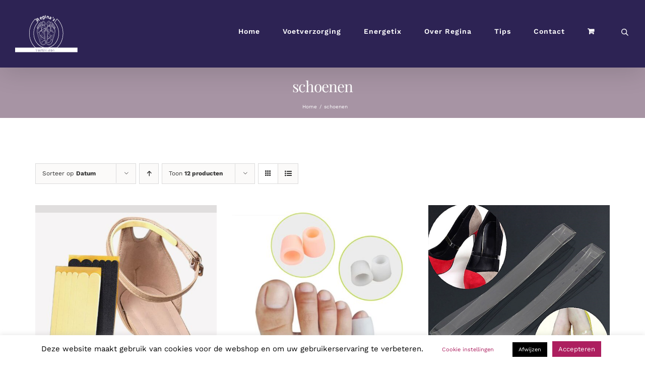

--- FILE ---
content_type: text/html; charset=UTF-8
request_url: https://www.reginasvoetensalon.nl/product-tag/schoenen/?product_count=12&product_orderby=date
body_size: 27328
content:
<!DOCTYPE html>
<html class="avada-html-layout-wide avada-html-header-position-top avada-html-is-archive" lang="nl-NL" prefix="og: http://ogp.me/ns# fb: http://ogp.me/ns/fb#">
<head>
	<meta http-equiv="X-UA-Compatible" content="IE=edge" />
	<meta http-equiv="Content-Type" content="text/html; charset=utf-8"/>
	<meta name="viewport" content="width=device-width, initial-scale=1" />
	<title>schoenen &#8211; Regina&#039;s Voetensalon</title>
<meta name='robots' content='max-image-preview:large' />
<link rel='dns-prefetch' href='//capi-automation.s3.us-east-2.amazonaws.com' />
<link rel="alternate" type="application/rss+xml" title="Regina&#039;s Voetensalon &raquo; feed" href="https://www.reginasvoetensalon.nl/feed/" />
<link rel="alternate" type="application/rss+xml" title="Regina&#039;s Voetensalon &raquo; reacties feed" href="https://www.reginasvoetensalon.nl/comments/feed/" />
		
		
		
				<link rel="alternate" type="application/rss+xml" title="Regina&#039;s Voetensalon &raquo; schoenen Tag feed" href="https://www.reginasvoetensalon.nl/product-tag/schoenen/feed/" />
				
		<meta property="og:locale" content="nl_NL"/>
		<meta property="og:type" content="article"/>
		<meta property="og:site_name" content="Regina&#039;s Voetensalon"/>
		<meta property="og:title" content="  Producttags  schoenen"/>
				<meta property="og:url" content="https://www.reginasvoetensalon.nl/webshop/blaren/blaren-voorkomende-plakkers-voor-op-dunne-bandjes-van-schoen-slipper-of-sandaal/"/>
																				<meta property="og:image" content="https://www.reginasvoetensalon.nl/wordpress/wp-content/uploads/hi-1.jpg"/>
		<meta property="og:image:width" content="1668"/>
		<meta property="og:image:height" content="1518"/>
		<meta property="og:image:type" content="image/jpeg"/>
				<style id='wp-img-auto-sizes-contain-inline-css' type='text/css'>
img:is([sizes=auto i],[sizes^="auto," i]){contain-intrinsic-size:3000px 1500px}
/*# sourceURL=wp-img-auto-sizes-contain-inline-css */
</style>
<link rel='stylesheet' id='cookie-law-info-css' href='https://www.reginasvoetensalon.nl/wordpress/wp-content/plugins/cookie-law-info/legacy/public/css/cookie-law-info-public.css?ver=3.3.8' type='text/css' media='all' />
<link rel='stylesheet' id='cookie-law-info-gdpr-css' href='https://www.reginasvoetensalon.nl/wordpress/wp-content/plugins/cookie-law-info/legacy/public/css/cookie-law-info-gdpr.css?ver=3.3.8' type='text/css' media='all' />
<style id='woocommerce-inline-inline-css' type='text/css'>
.woocommerce form .form-row .required { visibility: visible; }
/*# sourceURL=woocommerce-inline-inline-css */
</style>
<link rel='stylesheet' id='brands-styles-css' href='https://www.reginasvoetensalon.nl/wordpress/wp-content/plugins/woocommerce/assets/css/brands.css?ver=10.3.6' type='text/css' media='all' />
<link rel='stylesheet' id='dgwt-wcas-style-css' href='https://www.reginasvoetensalon.nl/wordpress/wp-content/plugins/ajax-search-for-woocommerce/assets/css/style.min.css?ver=1.32.0' type='text/css' media='all' />
<link rel='stylesheet' id='mollie-applepaydirect-css' href='https://www.reginasvoetensalon.nl/wordpress/wp-content/plugins/mollie-payments-for-woocommerce/public/css/mollie-applepaydirect.min.css?ver=1762230499' type='text/css' media='screen' />
<link rel='stylesheet' id='child-style-css' href='https://www.reginasvoetensalon.nl/wordpress/wp-content/themes/Avada-Child-Theme/style.css?ver=6.9' type='text/css' media='all' />
<link rel='stylesheet' id='fusion-dynamic-css-css' href='https://www.reginasvoetensalon.nl/wordpress/wp-content/uploads/fusion-styles/8022cd31452c3e7e94ebff73a44d0f9e.min.css?ver=3.14' type='text/css' media='all' />
<script type="text/template" id="tmpl-variation-template">
	<div class="woocommerce-variation-description">{{{ data.variation.variation_description }}}</div>
	<div class="woocommerce-variation-price">{{{ data.variation.price_html }}}</div>
	<div class="woocommerce-variation-availability">{{{ data.variation.availability_html }}}</div>
</script>
<script type="text/template" id="tmpl-unavailable-variation-template">
	<p role="alert">Dit product is niet beschikbaar. Kies een andere combinatie.</p>
</script>
<script type="text/javascript" src="https://www.reginasvoetensalon.nl/wordpress/wp-includes/js/jquery/jquery.min.js?ver=3.7.1" id="jquery-core-js"></script>
<script type="text/javascript" src="https://www.reginasvoetensalon.nl/wordpress/wp-includes/js/jquery/jquery-migrate.min.js?ver=3.4.1" id="jquery-migrate-js"></script>
<script type="text/javascript" id="cookie-law-info-js-extra">
/* <![CDATA[ */
var Cli_Data = {"nn_cookie_ids":[],"cookielist":[],"non_necessary_cookies":[],"ccpaEnabled":"","ccpaRegionBased":"","ccpaBarEnabled":"","strictlyEnabled":["necessary","obligatoire"],"ccpaType":"gdpr","js_blocking":"","custom_integration":"","triggerDomRefresh":"","secure_cookies":""};
var cli_cookiebar_settings = {"animate_speed_hide":"500","animate_speed_show":"500","background":"#FFF","border":"#b1a6a6c2","border_on":"","button_1_button_colour":"#ad1f5f","button_1_button_hover":"#8a194c","button_1_link_colour":"#fff","button_1_as_button":"1","button_1_new_win":"","button_2_button_colour":"#333","button_2_button_hover":"#292929","button_2_link_colour":"#444","button_2_as_button":"","button_2_hidebar":"","button_3_button_colour":"#000","button_3_button_hover":"#000000","button_3_link_colour":"#fff","button_3_as_button":"1","button_3_new_win":"","button_4_button_colour":"#ffffff","button_4_button_hover":"#cccccc","button_4_link_colour":"#ad1f5f","button_4_as_button":"1","button_7_button_colour":"#61a229","button_7_button_hover":"#4e8221","button_7_link_colour":"#fff","button_7_as_button":"1","button_7_new_win":"","font_family":"inherit","header_fix":"","notify_animate_hide":"1","notify_animate_show":"1","notify_div_id":"#cookie-law-info-bar","notify_position_horizontal":"right","notify_position_vertical":"bottom","scroll_close":"","scroll_close_reload":"","accept_close_reload":"","reject_close_reload":"","showagain_tab":"","showagain_background":"#fff","showagain_border":"#000","showagain_div_id":"#cookie-law-info-again","showagain_x_position":"30px","text":"#000","show_once_yn":"","show_once":"10000","logging_on":"","as_popup":"","popup_overlay":"1","bar_heading_text":"","cookie_bar_as":"banner","popup_showagain_position":"bottom-right","widget_position":"left"};
var log_object = {"ajax_url":"https://www.reginasvoetensalon.nl/wordpress/wp-admin/admin-ajax.php"};
//# sourceURL=cookie-law-info-js-extra
/* ]]> */
</script>
<script type="text/javascript" src="https://www.reginasvoetensalon.nl/wordpress/wp-content/plugins/cookie-law-info/legacy/public/js/cookie-law-info-public.js?ver=3.3.8" id="cookie-law-info-js"></script>
<script type="text/javascript" src="https://www.reginasvoetensalon.nl/wordpress/wp-content/plugins/woocommerce/assets/js/jquery-blockui/jquery.blockUI.min.js?ver=2.7.0-wc.10.3.6" id="wc-jquery-blockui-js" defer="defer" data-wp-strategy="defer"></script>
<script type="text/javascript" id="wc-add-to-cart-js-extra">
/* <![CDATA[ */
var wc_add_to_cart_params = {"ajax_url":"/wordpress/wp-admin/admin-ajax.php","wc_ajax_url":"/?wc-ajax=%%endpoint%%","i18n_view_cart":"Bekijk winkelwagen","cart_url":"https://www.reginasvoetensalon.nl/winkelwagen/","is_cart":"","cart_redirect_after_add":"no"};
//# sourceURL=wc-add-to-cart-js-extra
/* ]]> */
</script>
<script type="text/javascript" src="https://www.reginasvoetensalon.nl/wordpress/wp-content/plugins/woocommerce/assets/js/frontend/add-to-cart.min.js?ver=10.3.6" id="wc-add-to-cart-js" defer="defer" data-wp-strategy="defer"></script>
<script type="text/javascript" src="https://www.reginasvoetensalon.nl/wordpress/wp-content/plugins/woocommerce/assets/js/js-cookie/js.cookie.min.js?ver=2.1.4-wc.10.3.6" id="wc-js-cookie-js" defer="defer" data-wp-strategy="defer"></script>
<script type="text/javascript" id="woocommerce-js-extra">
/* <![CDATA[ */
var woocommerce_params = {"ajax_url":"/wordpress/wp-admin/admin-ajax.php","wc_ajax_url":"/?wc-ajax=%%endpoint%%","i18n_password_show":"Wachtwoord weergeven","i18n_password_hide":"Wachtwoord verbergen"};
//# sourceURL=woocommerce-js-extra
/* ]]> */
</script>
<script type="text/javascript" src="https://www.reginasvoetensalon.nl/wordpress/wp-content/plugins/woocommerce/assets/js/frontend/woocommerce.min.js?ver=10.3.6" id="woocommerce-js" defer="defer" data-wp-strategy="defer"></script>
<script type="text/javascript" src="https://www.reginasvoetensalon.nl/wordpress/wp-includes/js/underscore.min.js?ver=1.13.7" id="underscore-js"></script>
<script type="text/javascript" id="wp-util-js-extra">
/* <![CDATA[ */
var _wpUtilSettings = {"ajax":{"url":"/wordpress/wp-admin/admin-ajax.php"}};
//# sourceURL=wp-util-js-extra
/* ]]> */
</script>
<script type="text/javascript" src="https://www.reginasvoetensalon.nl/wordpress/wp-includes/js/wp-util.min.js?ver=6.9" id="wp-util-js"></script>
<script type="text/javascript" id="wc-add-to-cart-variation-js-extra">
/* <![CDATA[ */
var wc_add_to_cart_variation_params = {"wc_ajax_url":"/?wc-ajax=%%endpoint%%","i18n_no_matching_variations_text":"Geen producten gevonden. Kies een andere combinatie.","i18n_make_a_selection_text":"Selecteer enkele productopties voordat je dit product aan je winkelwagen toevoegt.","i18n_unavailable_text":"Dit product is niet beschikbaar. Kies een andere combinatie.","i18n_reset_alert_text":"Je selectie is opnieuw ingesteld. Selecteer eerst product-opties alvorens dit product in de winkelmand te plaatsen."};
//# sourceURL=wc-add-to-cart-variation-js-extra
/* ]]> */
</script>
<script type="text/javascript" src="https://www.reginasvoetensalon.nl/wordpress/wp-content/plugins/woocommerce/assets/js/frontend/add-to-cart-variation.min.js?ver=10.3.6" id="wc-add-to-cart-variation-js" defer="defer" data-wp-strategy="defer"></script>
<link rel="https://api.w.org/" href="https://www.reginasvoetensalon.nl/wp-json/" /><link rel="alternate" title="JSON" type="application/json" href="https://www.reginasvoetensalon.nl/wp-json/wp/v2/product_tag/496" /><link rel="EditURI" type="application/rsd+xml" title="RSD" href="https://www.reginasvoetensalon.nl/wordpress/xmlrpc.php?rsd" />
<meta name="generator" content="WordPress 6.9" />
<meta name="generator" content="WooCommerce 10.3.6" />
		<style>
			.dgwt-wcas-ico-magnifier,.dgwt-wcas-ico-magnifier-handler{max-width:20px}.dgwt-wcas-search-wrapp{max-width:600px}.dgwt-wcas-search-wrapp .dgwt-wcas-sf-wrapp input[type=search].dgwt-wcas-search-input,.dgwt-wcas-search-wrapp .dgwt-wcas-sf-wrapp input[type=search].dgwt-wcas-search-input:hover,.dgwt-wcas-search-wrapp .dgwt-wcas-sf-wrapp input[type=search].dgwt-wcas-search-input:focus{background-color:#f7f7f7;color:#2d2354;border-color:#2d2354}.dgwt-wcas-sf-wrapp input[type=search].dgwt-wcas-search-input::placeholder{color:#2d2354;opacity:.3}.dgwt-wcas-sf-wrapp input[type=search].dgwt-wcas-search-input::-webkit-input-placeholder{color:#2d2354;opacity:.3}.dgwt-wcas-sf-wrapp input[type=search].dgwt-wcas-search-input:-moz-placeholder{color:#2d2354;opacity:.3}.dgwt-wcas-sf-wrapp input[type=search].dgwt-wcas-search-input::-moz-placeholder{color:#2d2354;opacity:.3}.dgwt-wcas-sf-wrapp input[type=search].dgwt-wcas-search-input:-ms-input-placeholder{color:#2d2354}.dgwt-wcas-no-submit.dgwt-wcas-search-wrapp .dgwt-wcas-ico-magnifier path,.dgwt-wcas-search-wrapp .dgwt-wcas-close path{fill:#2d2354}.dgwt-wcas-loader-circular-path{stroke:#2d2354}.dgwt-wcas-preloader{opacity:.6}.dgwt-wcas-st strong,.dgwt-wcas-sd strong{color:#ad1f5f}.dgwt-wcas-suggestions-wrapp,.dgwt-wcas-details-wrapp,.dgwt-wcas-suggestion,.dgwt-wcas-datails-title,.dgwt-wcas-details-more-products{border-color:#2d2354!important}		</style>
			<style>
		.fusion-secondary-menu-search {
			width: 500px;
		}

		.fusion-flyout-search .dgwt-wcas-search-wrapp {
			margin-top: 21px;
		}

		.dgwt-wcas-details-wrapp .quantity {
			width: auto;
		}

		.fusion-main-menu-search .dgwt-wcas-search-wrapp {
			margin-top: calc((var(--nav_height) / 2) - (var(--nav_typography-font-size) / 2));
		}

		.fusion-header-v7 .fusion-main-menu-search .dgwt-wcas-search-wrapp {
			margin-top: 0;
		}

		.dgwt-wcas-ico-magnifier, .dgwt-wcas-ico-magnifier-handler {
			max-width: none;
			fill: var(--nav_typography-color);
			max-height: var(--nav_typography-font-size);
		}

		.dgwt-wcas-ico-magnifier:hover, .dgwt-wcas-ico-magnifier-handler:hover {
			fill: var(--menu_hover_first_color);
		}

		.dgwt-wcas-sf-wrapp .dgwt-wcas-ico-magnifier:hover {
			fill: currentColor;
			opacity: 0.7;
		}

		.fusion-is-sticky .dgwt-wcas-ico-magnifier, .fusion-is-sticky .dgwt-wcas-ico-magnifier-handler {
			fill: var(--header_sticky_menu_color);
		}

		.fusion-is-sticky .dgwt-wcas-ico-magnifier:hover, .fusion-is-sticky .dgwt-wcas-ico-magnifier-handler:hover {
			fill: var(--menu_hover_first_color);
		}

		.fusion-header-v4 .fusion-main-menu {
			overflow: visible;
		}

		.fusion-search-form {
			display: none;
		}

		html:not(.dgwt-wcas-overlay-mobile-on) .fusion-header-v4 .fusion-main-menu .dgwt-wcas-search-wrapp.dgwt-wcas-layout-icon .dgwt-wcas-search-form {
			top: 100%;
		}

		.fusion-header-v4 .fusion-main-menu .dgwt-wcas-layout-icon-open .dgwt-wcas-search-icon-arrow {
			top: calc(100% + -4px);
		}

		.fusion-main-menu .fusion-main-menu-search a:after {
			display: none !important;
		}

		.menu-item > .dgwt-wcas-layout-icon {
			display: flex;
			flex-direction: row;
			justify-content: center;
			align-items: center;
		}

		@media (max-width: 1100px) {
			.fusion-flyout-search .dgwt-wcas-search-wrapp {
				margin-top: 73px;
				max-width: 100%;
				padding: 0 30px 0 30px;
			}

		}

		@media (max-width: 800px) {
			.fusion-logo .dgwt-wcas-search-wrapp {
				display: none;
			}
		}
	</style>
	<link rel="preload" href="https://www.reginasvoetensalon.nl/wordpress/wp-content/themes/Avada/includes/lib/assets/fonts/icomoon/awb-icons.woff" as="font" type="font/woff" crossorigin><link rel="preload" href="//www.reginasvoetensalon.nl/wordpress/wp-content/themes/Avada/includes/lib/assets/fonts/fontawesome/webfonts/fa-brands-400.woff2" as="font" type="font/woff2" crossorigin><link rel="preload" href="//www.reginasvoetensalon.nl/wordpress/wp-content/themes/Avada/includes/lib/assets/fonts/fontawesome/webfonts/fa-regular-400.woff2" as="font" type="font/woff2" crossorigin><link rel="preload" href="//www.reginasvoetensalon.nl/wordpress/wp-content/themes/Avada/includes/lib/assets/fonts/fontawesome/webfonts/fa-solid-900.woff2" as="font" type="font/woff2" crossorigin><link rel="preload" href="https://fonts.gstatic.com/s/karla/v33/qkB9XvYC6trAT55ZBi1ueQVIjQTD-JrIH2G7nytkHRyQ8p4wUje6bg.woff2" as="font" type="font/woff2" crossorigin><link rel="preload" href="https://fonts.gstatic.com/s/librebaskerville/v17/kmKnZrc3Hgbbcjq75U4uslyuy4kn0qNZaxM.woff2" as="font" type="font/woff2" crossorigin><link rel="preload" href="https://fonts.gstatic.com/s/playfairdisplay/v40/nuFiD-vYSZviVYUb_rj3ij__anPXDTzYgA.woff2" as="font" type="font/woff2" crossorigin><link rel="preload" href="https://fonts.gstatic.com/s/worksans/v24/QGYsz_wNahGAdqQ43Rh_fKDp.woff2" as="font" type="font/woff2" crossorigin><style type="text/css" id="css-fb-visibility">@media screen and (max-width: 640px){.fusion-no-small-visibility{display:none !important;}body .sm-text-align-center{text-align:center !important;}body .sm-text-align-left{text-align:left !important;}body .sm-text-align-right{text-align:right !important;}body .sm-text-align-justify{text-align:justify !important;}body .sm-flex-align-center{justify-content:center !important;}body .sm-flex-align-flex-start{justify-content:flex-start !important;}body .sm-flex-align-flex-end{justify-content:flex-end !important;}body .sm-mx-auto{margin-left:auto !important;margin-right:auto !important;}body .sm-ml-auto{margin-left:auto !important;}body .sm-mr-auto{margin-right:auto !important;}body .fusion-absolute-position-small{position:absolute;top:auto;width:100%;}.awb-sticky.awb-sticky-small{ position: sticky; top: var(--awb-sticky-offset,0); }}@media screen and (min-width: 641px) and (max-width: 1024px){.fusion-no-medium-visibility{display:none !important;}body .md-text-align-center{text-align:center !important;}body .md-text-align-left{text-align:left !important;}body .md-text-align-right{text-align:right !important;}body .md-text-align-justify{text-align:justify !important;}body .md-flex-align-center{justify-content:center !important;}body .md-flex-align-flex-start{justify-content:flex-start !important;}body .md-flex-align-flex-end{justify-content:flex-end !important;}body .md-mx-auto{margin-left:auto !important;margin-right:auto !important;}body .md-ml-auto{margin-left:auto !important;}body .md-mr-auto{margin-right:auto !important;}body .fusion-absolute-position-medium{position:absolute;top:auto;width:100%;}.awb-sticky.awb-sticky-medium{ position: sticky; top: var(--awb-sticky-offset,0); }}@media screen and (min-width: 1025px){.fusion-no-large-visibility{display:none !important;}body .lg-text-align-center{text-align:center !important;}body .lg-text-align-left{text-align:left !important;}body .lg-text-align-right{text-align:right !important;}body .lg-text-align-justify{text-align:justify !important;}body .lg-flex-align-center{justify-content:center !important;}body .lg-flex-align-flex-start{justify-content:flex-start !important;}body .lg-flex-align-flex-end{justify-content:flex-end !important;}body .lg-mx-auto{margin-left:auto !important;margin-right:auto !important;}body .lg-ml-auto{margin-left:auto !important;}body .lg-mr-auto{margin-right:auto !important;}body .fusion-absolute-position-large{position:absolute;top:auto;width:100%;}.awb-sticky.awb-sticky-large{ position: sticky; top: var(--awb-sticky-offset,0); }}</style>	<noscript><style>.woocommerce-product-gallery{ opacity: 1 !important; }</style></noscript>
				<script  type="text/javascript">
				!function(f,b,e,v,n,t,s){if(f.fbq)return;n=f.fbq=function(){n.callMethod?
					n.callMethod.apply(n,arguments):n.queue.push(arguments)};if(!f._fbq)f._fbq=n;
					n.push=n;n.loaded=!0;n.version='2.0';n.queue=[];t=b.createElement(e);t.async=!0;
					t.src=v;s=b.getElementsByTagName(e)[0];s.parentNode.insertBefore(t,s)}(window,
					document,'script','https://connect.facebook.net/en_US/fbevents.js');
			</script>
			<!-- WooCommerce Facebook Integration Begin -->
			<script  type="text/javascript">

				fbq('init', '680954189472713', {}, {
    "agent": "woocommerce_0-10.3.6-3.5.15"
});

				document.addEventListener( 'DOMContentLoaded', function() {
					// Insert placeholder for events injected when a product is added to the cart through AJAX.
					document.body.insertAdjacentHTML( 'beforeend', '<div class=\"wc-facebook-pixel-event-placeholder\"></div>' );
				}, false );

			</script>
			<!-- WooCommerce Facebook Integration End -->
					<script type="text/javascript">
			var doc = document.documentElement;
			doc.setAttribute( 'data-useragent', navigator.userAgent );
		</script>
		
	<link rel='stylesheet' id='wc-blocks-style-css' href='https://www.reginasvoetensalon.nl/wordpress/wp-content/plugins/woocommerce/assets/client/blocks/wc-blocks.css?ver=wc-10.3.6' type='text/css' media='all' />
<style id='global-styles-inline-css' type='text/css'>
:root{--wp--preset--aspect-ratio--square: 1;--wp--preset--aspect-ratio--4-3: 4/3;--wp--preset--aspect-ratio--3-4: 3/4;--wp--preset--aspect-ratio--3-2: 3/2;--wp--preset--aspect-ratio--2-3: 2/3;--wp--preset--aspect-ratio--16-9: 16/9;--wp--preset--aspect-ratio--9-16: 9/16;--wp--preset--color--black: #000000;--wp--preset--color--cyan-bluish-gray: #abb8c3;--wp--preset--color--white: #ffffff;--wp--preset--color--pale-pink: #f78da7;--wp--preset--color--vivid-red: #cf2e2e;--wp--preset--color--luminous-vivid-orange: #ff6900;--wp--preset--color--luminous-vivid-amber: #fcb900;--wp--preset--color--light-green-cyan: #7bdcb5;--wp--preset--color--vivid-green-cyan: #00d084;--wp--preset--color--pale-cyan-blue: #8ed1fc;--wp--preset--color--vivid-cyan-blue: #0693e3;--wp--preset--color--vivid-purple: #9b51e0;--wp--preset--color--awb-color-1: rgba(255,255,255,1);--wp--preset--color--awb-color-2: rgba(246,246,246,1);--wp--preset--color--awb-color-3: rgba(224,222,222,1);--wp--preset--color--awb-color-4: rgba(233,168,37,1);--wp--preset--color--awb-color-5: rgba(116,116,116,1);--wp--preset--color--awb-color-6: rgba(173,31,95,1);--wp--preset--color--awb-color-7: rgba(51,51,51,1);--wp--preset--color--awb-color-8: rgba(41,47,54,1);--wp--preset--color--awb-color-custom-10: rgba(97,97,97,1);--wp--preset--color--awb-color-custom-11: rgba(235,234,234,1);--wp--preset--color--awb-color-custom-12: rgba(214,50,124,1);--wp--preset--color--awb-color-custom-13: rgba(45,35,84,1);--wp--preset--color--awb-color-custom-14: rgba(250,221,162,1);--wp--preset--color--awb-color-custom-15: rgba(231,204,182,1);--wp--preset--color--awb-color-custom-16: rgba(235,234,234,0.8);--wp--preset--color--awb-color-custom-17: rgba(229,229,229,1);--wp--preset--gradient--vivid-cyan-blue-to-vivid-purple: linear-gradient(135deg,rgb(6,147,227) 0%,rgb(155,81,224) 100%);--wp--preset--gradient--light-green-cyan-to-vivid-green-cyan: linear-gradient(135deg,rgb(122,220,180) 0%,rgb(0,208,130) 100%);--wp--preset--gradient--luminous-vivid-amber-to-luminous-vivid-orange: linear-gradient(135deg,rgb(252,185,0) 0%,rgb(255,105,0) 100%);--wp--preset--gradient--luminous-vivid-orange-to-vivid-red: linear-gradient(135deg,rgb(255,105,0) 0%,rgb(207,46,46) 100%);--wp--preset--gradient--very-light-gray-to-cyan-bluish-gray: linear-gradient(135deg,rgb(238,238,238) 0%,rgb(169,184,195) 100%);--wp--preset--gradient--cool-to-warm-spectrum: linear-gradient(135deg,rgb(74,234,220) 0%,rgb(151,120,209) 20%,rgb(207,42,186) 40%,rgb(238,44,130) 60%,rgb(251,105,98) 80%,rgb(254,248,76) 100%);--wp--preset--gradient--blush-light-purple: linear-gradient(135deg,rgb(255,206,236) 0%,rgb(152,150,240) 100%);--wp--preset--gradient--blush-bordeaux: linear-gradient(135deg,rgb(254,205,165) 0%,rgb(254,45,45) 50%,rgb(107,0,62) 100%);--wp--preset--gradient--luminous-dusk: linear-gradient(135deg,rgb(255,203,112) 0%,rgb(199,81,192) 50%,rgb(65,88,208) 100%);--wp--preset--gradient--pale-ocean: linear-gradient(135deg,rgb(255,245,203) 0%,rgb(182,227,212) 50%,rgb(51,167,181) 100%);--wp--preset--gradient--electric-grass: linear-gradient(135deg,rgb(202,248,128) 0%,rgb(113,206,126) 100%);--wp--preset--gradient--midnight: linear-gradient(135deg,rgb(2,3,129) 0%,rgb(40,116,252) 100%);--wp--preset--font-size--small: 11.25px;--wp--preset--font-size--medium: 20px;--wp--preset--font-size--large: 22.5px;--wp--preset--font-size--x-large: 42px;--wp--preset--font-size--normal: 15px;--wp--preset--font-size--xlarge: 30px;--wp--preset--font-size--huge: 45px;--wp--preset--spacing--20: 0.44rem;--wp--preset--spacing--30: 0.67rem;--wp--preset--spacing--40: 1rem;--wp--preset--spacing--50: 1.5rem;--wp--preset--spacing--60: 2.25rem;--wp--preset--spacing--70: 3.38rem;--wp--preset--spacing--80: 5.06rem;--wp--preset--shadow--natural: 6px 6px 9px rgba(0, 0, 0, 0.2);--wp--preset--shadow--deep: 12px 12px 50px rgba(0, 0, 0, 0.4);--wp--preset--shadow--sharp: 6px 6px 0px rgba(0, 0, 0, 0.2);--wp--preset--shadow--outlined: 6px 6px 0px -3px rgb(255, 255, 255), 6px 6px rgb(0, 0, 0);--wp--preset--shadow--crisp: 6px 6px 0px rgb(0, 0, 0);}:where(.is-layout-flex){gap: 0.5em;}:where(.is-layout-grid){gap: 0.5em;}body .is-layout-flex{display: flex;}.is-layout-flex{flex-wrap: wrap;align-items: center;}.is-layout-flex > :is(*, div){margin: 0;}body .is-layout-grid{display: grid;}.is-layout-grid > :is(*, div){margin: 0;}:where(.wp-block-columns.is-layout-flex){gap: 2em;}:where(.wp-block-columns.is-layout-grid){gap: 2em;}:where(.wp-block-post-template.is-layout-flex){gap: 1.25em;}:where(.wp-block-post-template.is-layout-grid){gap: 1.25em;}.has-black-color{color: var(--wp--preset--color--black) !important;}.has-cyan-bluish-gray-color{color: var(--wp--preset--color--cyan-bluish-gray) !important;}.has-white-color{color: var(--wp--preset--color--white) !important;}.has-pale-pink-color{color: var(--wp--preset--color--pale-pink) !important;}.has-vivid-red-color{color: var(--wp--preset--color--vivid-red) !important;}.has-luminous-vivid-orange-color{color: var(--wp--preset--color--luminous-vivid-orange) !important;}.has-luminous-vivid-amber-color{color: var(--wp--preset--color--luminous-vivid-amber) !important;}.has-light-green-cyan-color{color: var(--wp--preset--color--light-green-cyan) !important;}.has-vivid-green-cyan-color{color: var(--wp--preset--color--vivid-green-cyan) !important;}.has-pale-cyan-blue-color{color: var(--wp--preset--color--pale-cyan-blue) !important;}.has-vivid-cyan-blue-color{color: var(--wp--preset--color--vivid-cyan-blue) !important;}.has-vivid-purple-color{color: var(--wp--preset--color--vivid-purple) !important;}.has-black-background-color{background-color: var(--wp--preset--color--black) !important;}.has-cyan-bluish-gray-background-color{background-color: var(--wp--preset--color--cyan-bluish-gray) !important;}.has-white-background-color{background-color: var(--wp--preset--color--white) !important;}.has-pale-pink-background-color{background-color: var(--wp--preset--color--pale-pink) !important;}.has-vivid-red-background-color{background-color: var(--wp--preset--color--vivid-red) !important;}.has-luminous-vivid-orange-background-color{background-color: var(--wp--preset--color--luminous-vivid-orange) !important;}.has-luminous-vivid-amber-background-color{background-color: var(--wp--preset--color--luminous-vivid-amber) !important;}.has-light-green-cyan-background-color{background-color: var(--wp--preset--color--light-green-cyan) !important;}.has-vivid-green-cyan-background-color{background-color: var(--wp--preset--color--vivid-green-cyan) !important;}.has-pale-cyan-blue-background-color{background-color: var(--wp--preset--color--pale-cyan-blue) !important;}.has-vivid-cyan-blue-background-color{background-color: var(--wp--preset--color--vivid-cyan-blue) !important;}.has-vivid-purple-background-color{background-color: var(--wp--preset--color--vivid-purple) !important;}.has-black-border-color{border-color: var(--wp--preset--color--black) !important;}.has-cyan-bluish-gray-border-color{border-color: var(--wp--preset--color--cyan-bluish-gray) !important;}.has-white-border-color{border-color: var(--wp--preset--color--white) !important;}.has-pale-pink-border-color{border-color: var(--wp--preset--color--pale-pink) !important;}.has-vivid-red-border-color{border-color: var(--wp--preset--color--vivid-red) !important;}.has-luminous-vivid-orange-border-color{border-color: var(--wp--preset--color--luminous-vivid-orange) !important;}.has-luminous-vivid-amber-border-color{border-color: var(--wp--preset--color--luminous-vivid-amber) !important;}.has-light-green-cyan-border-color{border-color: var(--wp--preset--color--light-green-cyan) !important;}.has-vivid-green-cyan-border-color{border-color: var(--wp--preset--color--vivid-green-cyan) !important;}.has-pale-cyan-blue-border-color{border-color: var(--wp--preset--color--pale-cyan-blue) !important;}.has-vivid-cyan-blue-border-color{border-color: var(--wp--preset--color--vivid-cyan-blue) !important;}.has-vivid-purple-border-color{border-color: var(--wp--preset--color--vivid-purple) !important;}.has-vivid-cyan-blue-to-vivid-purple-gradient-background{background: var(--wp--preset--gradient--vivid-cyan-blue-to-vivid-purple) !important;}.has-light-green-cyan-to-vivid-green-cyan-gradient-background{background: var(--wp--preset--gradient--light-green-cyan-to-vivid-green-cyan) !important;}.has-luminous-vivid-amber-to-luminous-vivid-orange-gradient-background{background: var(--wp--preset--gradient--luminous-vivid-amber-to-luminous-vivid-orange) !important;}.has-luminous-vivid-orange-to-vivid-red-gradient-background{background: var(--wp--preset--gradient--luminous-vivid-orange-to-vivid-red) !important;}.has-very-light-gray-to-cyan-bluish-gray-gradient-background{background: var(--wp--preset--gradient--very-light-gray-to-cyan-bluish-gray) !important;}.has-cool-to-warm-spectrum-gradient-background{background: var(--wp--preset--gradient--cool-to-warm-spectrum) !important;}.has-blush-light-purple-gradient-background{background: var(--wp--preset--gradient--blush-light-purple) !important;}.has-blush-bordeaux-gradient-background{background: var(--wp--preset--gradient--blush-bordeaux) !important;}.has-luminous-dusk-gradient-background{background: var(--wp--preset--gradient--luminous-dusk) !important;}.has-pale-ocean-gradient-background{background: var(--wp--preset--gradient--pale-ocean) !important;}.has-electric-grass-gradient-background{background: var(--wp--preset--gradient--electric-grass) !important;}.has-midnight-gradient-background{background: var(--wp--preset--gradient--midnight) !important;}.has-small-font-size{font-size: var(--wp--preset--font-size--small) !important;}.has-medium-font-size{font-size: var(--wp--preset--font-size--medium) !important;}.has-large-font-size{font-size: var(--wp--preset--font-size--large) !important;}.has-x-large-font-size{font-size: var(--wp--preset--font-size--x-large) !important;}
/*# sourceURL=global-styles-inline-css */
</style>
</head>

<body class="archive tax-product_tag term-schoenen term-496 wp-theme-Avada wp-child-theme-Avada-Child-Theme theme-Avada woocommerce woocommerce-page woocommerce-no-js fusion-image-hovers fusion-pagination-sizing fusion-button_type-flat fusion-button_span-no fusion-button_gradient-linear avada-image-rollover-circle-no avada-image-rollover-yes avada-image-rollover-direction-fade fusion-body ltr no-mobile-sticky-header no-mobile-slidingbar no-mobile-totop avada-has-rev-slider-styles fusion-disable-outline fusion-sub-menu-fade mobile-logo-pos-left layout-wide-mode avada-has-boxed-modal-shadow- layout-scroll-offset-full avada-has-zero-margin-offset-top fusion-top-header menu-text-align-center fusion-woo-product-design-classic fusion-woo-shop-page-columns-4 fusion-woo-related-columns-4 fusion-woo-archive-page-columns-3 fusion-woocommerce-equal-heights avada-has-woo-gallery-disabled woo-sale-badge-circle woo-outofstock-badge-top_bar mobile-menu-design-flyout fusion-show-pagination-text fusion-header-layout-v1 avada-responsive avada-footer-fx-none avada-menu-highlight-style-bottombar fusion-search-form-classic fusion-main-menu-search-overlay fusion-avatar-square avada-dropdown-styles avada-blog-layout-large avada-blog-archive-layout-large avada-header-shadow-yes avada-menu-icon-position-left avada-has-megamenu-shadow avada-has-mainmenu-dropdown-divider avada-has-header-100-width avada-has-mobile-menu-search avada-has-main-nav-search-icon avada-has-breadcrumb-mobile-hidden avada-has-titlebar-bar_and_content avada-has-transparent-grid-sep-color avada-has-transparent-timeline_color avada-has-pagination-width_height avada-flyout-menu-direction-fade avada-ec-views-v1" data-awb-post-id="12628">
		<a class="skip-link screen-reader-text" href="#content">Ga naar inhoud</a>

	<div id="boxed-wrapper">
		
		<div id="wrapper" class="fusion-wrapper">
			<div id="home" style="position:relative;top:-1px;"></div>
							
					
			<header class="fusion-header-wrapper fusion-header-shadow">
				<div class="fusion-header-v1 fusion-logo-alignment fusion-logo-left fusion-sticky-menu- fusion-sticky-logo- fusion-mobile-logo-1  fusion-mobile-menu-design-flyout fusion-header-has-flyout-menu">
					<div class="fusion-header-sticky-height"></div>
<div class="fusion-header">
	<div class="fusion-row">
					<div class="fusion-header-has-flyout-menu-content">
					<div class="fusion-logo" data-margin-top="10px" data-margin-bottom="10px" data-margin-left="0px" data-margin-right="0px">
			<a class="fusion-logo-link"  href="https://www.reginasvoetensalon.nl/" >

						<!-- standard logo -->
			<img src="https://www.reginasvoetensalon.nl/wordpress/wp-content/uploads/logo1@1x.png" srcset="https://www.reginasvoetensalon.nl/wordpress/wp-content/uploads/logo1@1x.png 1x, https://www.reginasvoetensalon.nl/wordpress/wp-content/uploads/logo1@2.png 2x" width="124" height="74" style="max-height:74px;height:auto;" alt="Regina&#039;s Voetensalon Logo" data-retina_logo_url="https://www.reginasvoetensalon.nl/wordpress/wp-content/uploads/logo1@2.png" class="fusion-standard-logo" />

											<!-- mobile logo -->
				<img src="https://www.reginasvoetensalon.nl/wordpress/wp-content/uploads/logo1@1x.png" srcset="https://www.reginasvoetensalon.nl/wordpress/wp-content/uploads/logo1@1x.png 1x, https://www.reginasvoetensalon.nl/wordpress/wp-content/uploads/logo1@2.png 2x" width="124" height="74" style="max-height:74px;height:auto;" alt="Regina&#039;s Voetensalon Logo" data-retina_logo_url="https://www.reginasvoetensalon.nl/wordpress/wp-content/uploads/logo1@2.png" class="fusion-mobile-logo" />
			
					</a>
		</div>		<nav class="fusion-main-menu" aria-label="Main Menu"><div class="fusion-overlay-search"><div  class="dgwt-wcas-search-wrapp dgwt-wcas-is-detail-box dgwt-wcas-has-submit woocommerce dgwt-wcas-style-pirx js-dgwt-wcas-layout-classic dgwt-wcas-layout-classic js-dgwt-wcas-mobile-overlay-enabled dgwt-wcas-search-darkoverl-mounted js-dgwt-wcas-search-darkoverl-mounted">
		<form class="dgwt-wcas-search-form" role="search" action="https://www.reginasvoetensalon.nl/" method="get">
		<div class="dgwt-wcas-sf-wrapp">
						<label class="screen-reader-text"
				   for="dgwt-wcas-search-input-1">Producten zoeken</label>

			<input id="dgwt-wcas-search-input-1"
				   type="search"
				   class="dgwt-wcas-search-input"
				   name="s"
				   value=""
				   placeholder="Product zoeken..."
				   autocomplete="off"
							/>
			<div class="dgwt-wcas-preloader"></div>

			<div class="dgwt-wcas-voice-search"></div>

							<button type="submit"
						aria-label="Zoeken"
						class="dgwt-wcas-search-submit">				<svg class="dgwt-wcas-ico-magnifier" xmlns="http://www.w3.org/2000/svg" width="18" height="18" viewBox="0 0 18 18">
					<path  d=" M 16.722523,17.901412 C 16.572585,17.825208 15.36088,16.670476 14.029846,15.33534 L 11.609782,12.907819 11.01926,13.29667 C 8.7613237,14.783493 5.6172703,14.768302 3.332423,13.259528 -0.07366363,11.010358 -1.0146502,6.5989684 1.1898146,3.2148776
						  1.5505179,2.6611594 2.4056498,1.7447266 2.9644271,1.3130497 3.4423015,0.94387379 4.3921825,0.48568469 5.1732652,0.2475835 5.886299,0.03022609 6.1341883,0 7.2037391,0 8.2732897,0 8.521179,0.03022609 9.234213,0.2475835 c 0.781083,0.23810119 1.730962,0.69629029 2.208837,1.0654662
						  0.532501,0.4113763 1.39922,1.3400096 1.760153,1.8858877 1.520655,2.2998531 1.599025,5.3023778 0.199549,7.6451086 -0.208076,0.348322 -0.393306,0.668209 -0.411622,0.710863 -0.01831,0.04265 1.065556,1.18264 2.408603,2.533307 1.343046,1.350666 2.486621,2.574792 2.541278,2.720279 0.282475,0.7519
						  -0.503089,1.456506 -1.218488,1.092917 z M 8.4027892,12.475062 C 9.434946,12.25579 10.131043,11.855461 10.99416,10.984753 11.554519,10.419467 11.842507,10.042366 12.062078,9.5863882 12.794223,8.0659672 12.793657,6.2652398 12.060578,4.756293 11.680383,3.9737304 10.453587,2.7178427
						  9.730569,2.3710306 8.6921295,1.8729196 8.3992147,1.807606 7.2037567,1.807606 6.0082984,1.807606 5.7153841,1.87292 4.6769446,2.3710306 3.9539263,2.7178427 2.7271301,3.9737304 2.3469352,4.756293 1.6138384,6.2652398 1.6132726,8.0659672 2.3454252,9.5863882 c 0.4167354,0.8654208 1.5978784,2.0575608
						  2.4443766,2.4671358 1.0971012,0.530827 2.3890403,0.681561 3.6130134,0.421538 z
					"/>
				</svg>
				</button>
			
			<input type="hidden" name="post_type" value="product"/>
			<input type="hidden" name="dgwt_wcas" value="1"/>

			
					</div>
	</form>
</div>
<div class="fusion-search-spacer"></div><a href="#" role="button" aria-label="Close Search" class="fusion-close-search"></a></div><ul id="menu-hoofdmenu" class="fusion-menu"><li  id="menu-item-102"  class="menu-item menu-item-type-post_type menu-item-object-page menu-item-home menu-item-102"  data-item-id="102"><a  href="https://www.reginasvoetensalon.nl/" class="fusion-bottombar-highlight"><span class="menu-text">Home</span></a></li><li  id="menu-item-112"  class="menu-item menu-item-type-post_type menu-item-object-page menu-item-has-children menu-item-112 fusion-dropdown-menu"  data-item-id="112"><a  href="https://www.reginasvoetensalon.nl/webshop/" class="fusion-bottombar-highlight"><span class="menu-text">Voetverzorging</span></a><ul class="sub-menu"><li  id="menu-item-1361"  class="menu-item menu-item-type-taxonomy menu-item-object-product_cat menu-item-1361 fusion-dropdown-submenu" ><a  href="https://www.reginasvoetensalon.nl/product-categorie/likdoorns-eksteroog-eeltpit/" class="fusion-bottombar-highlight"><span>Likdoorns / Eksteroog / Eeltpit</span></a></li><li  id="menu-item-12936"  class="menu-item menu-item-type-taxonomy menu-item-object-product_cat menu-item-12936 fusion-dropdown-submenu" ><a  href="https://www.reginasvoetensalon.nl/product-categorie/blaren/" class="fusion-bottombar-highlight"><span>Producten om blaren te verzachten of te voorkomen</span></a></li><li  id="menu-item-1362"  class="menu-item menu-item-type-taxonomy menu-item-object-product_cat menu-item-1362 fusion-dropdown-submenu" ><a  href="https://www.reginasvoetensalon.nl/product-categorie/teenbescherming/" class="fusion-bottombar-highlight"><span>Teenbescherming, hamertenen en voorvoet klachten</span></a></li><li  id="menu-item-1363"  class="menu-item menu-item-type-taxonomy menu-item-object-product_cat menu-item-1363 fusion-dropdown-submenu" ><a  href="https://www.reginasvoetensalon.nl/product-categorie/hielspoor-achillespees-peesklachten-inlegzolen/" class="fusion-bottombar-highlight"><span>Hielspoor/ Achillespees en inlegzolen voor in de schoenen</span></a></li><li  id="menu-item-1366"  class="menu-item menu-item-type-taxonomy menu-item-object-product_cat menu-item-1366 fusion-dropdown-submenu" ><a  href="https://www.reginasvoetensalon.nl/product-categorie/hallux-valgus-knok/" class="fusion-bottombar-highlight"><span>Hallux -valgus (knok) -ingegroeide nagels</span></a></li><li  id="menu-item-1360"  class="menu-item menu-item-type-taxonomy menu-item-object-product_cat menu-item-1360 fusion-dropdown-submenu" ><a  href="https://www.reginasvoetensalon.nl/product-categorie/voetverzorging/" class="fusion-bottombar-highlight"><span>Voetverzorging balsems, hand/ teen nagelverzorging</span></a></li><li  id="menu-item-9733"  class="menu-item menu-item-type-taxonomy menu-item-object-product_cat menu-item-9733 fusion-dropdown-submenu" ><a  href="https://www.reginasvoetensalon.nl/product-categorie/vingerspols-elleboog/" class="fusion-bottombar-highlight"><span>Vingers, Pols, Elleboog problemen oplossen</span></a></li><li  id="menu-item-9201"  class="menu-item menu-item-type-taxonomy menu-item-object-product_cat menu-item-9201 fusion-dropdown-submenu" ><a  href="https://www.reginasvoetensalon.nl/product-categorie/kado-reis-oplossingen/" class="fusion-bottombar-highlight"><span>Zomerse oplossingen voor uw tenen, schoenen</span></a></li></ul></li><li  id="menu-item-12737"  class="menu-item menu-item-type-custom menu-item-object-custom menu-item-has-children menu-item-12737 fusion-dropdown-menu"  data-item-id="12737"><a  target="_blank" rel="noopener noreferrer" href="https://shop.energetix.tv/nl/sieraden?sPartner=reginasvoetensalon" class="fusion-bottombar-highlight"><span class="menu-text">Energetix</span></a><ul class="sub-menu"><li  id="menu-item-12738"  class="menu-item menu-item-type-custom menu-item-object-custom menu-item-12738 fusion-dropdown-submenu" ><a  target="_blank" rel="noopener noreferrer" href="https://shop.energetix.tv/nl/sieraden/voor-haar?sPartner=reginasvoetensalon" class="fusion-bottombar-highlight"><span>Voor haar</span></a></li><li  id="menu-item-12739"  class="menu-item menu-item-type-custom menu-item-object-custom menu-item-12739 fusion-dropdown-submenu" ><a  target="_blank" rel="noopener noreferrer" href="https://shop.energetix.tv/nl/sieraden/voor-hem?sPartner=reginasvoetensalon" class="fusion-bottombar-highlight"><span>Voor hem</span></a></li><li  id="menu-item-12740"  class="menu-item menu-item-type-custom menu-item-object-custom menu-item-12740 fusion-dropdown-submenu" ><a  target="_blank" rel="noopener noreferrer" href="https://shop.energetix.tv/nl/sieraden/huisdieren?sPartner=reginasvoetensalon" class="fusion-bottombar-highlight"><span>Voor huisdieren</span></a></li><li  id="menu-item-12871"  class="menu-item menu-item-type-post_type menu-item-object-page menu-item-12871 fusion-dropdown-submenu" ><a  href="https://www.reginasvoetensalon.nl/magnetische-sieraden/" class="fusion-bottombar-highlight"><span>Uitleg Energetix magnetische sieraden</span></a></li></ul></li><li  id="menu-item-103"  class="menu-item menu-item-type-post_type menu-item-object-page menu-item-103"  data-item-id="103"><a  href="https://www.reginasvoetensalon.nl/over-regina/" class="fusion-bottombar-highlight"><span class="menu-text">Over Regina</span></a></li><li  id="menu-item-113"  class="menu-item menu-item-type-post_type menu-item-object-page menu-item-113"  data-item-id="113"><a  href="https://www.reginasvoetensalon.nl/tips/" class="fusion-bottombar-highlight"><span class="menu-text">Tips</span></a></li><li  id="menu-item-115"  class="menu-item menu-item-type-post_type menu-item-object-page menu-item-115"  data-item-id="115"><a  href="https://www.reginasvoetensalon.nl/contact/" class="fusion-bottombar-highlight"><span class="menu-text">Contact</span></a></li><li class="fusion-custom-menu-item fusion-menu-cart fusion-main-menu-cart fusion-widget-cart-counter"><a class="fusion-main-menu-icon" href="https://www.reginasvoetensalon.nl/winkelwagen/"><span class="menu-text" aria-label="Toon winkelwagen"></span></a></li><li class="fusion-custom-menu-item fusion-main-menu-search"><div  class="dgwt-wcas-search-wrapp dgwt-wcas-is-detail-box dgwt-wcas-has-submit woocommerce dgwt-wcas-style-pirx js-dgwt-wcas-layout-icon dgwt-wcas-layout-icon js-dgwt-wcas-mobile-overlay-enabled dgwt-wcas-search-darkoverl-mounted js-dgwt-wcas-search-darkoverl-mounted">
							<svg class="dgwt-wcas-loader-circular dgwt-wcas-icon-preloader" viewBox="25 25 50 50">
					<circle class="dgwt-wcas-loader-circular-path" cx="50" cy="50" r="20" fill="none"
						 stroke-miterlimit="10"/>
				</svg>
						<a href="#"  class="dgwt-wcas-search-icon js-dgwt-wcas-search-icon-handler" aria-label="Open de zoekbalk">				<svg class="dgwt-wcas-ico-magnifier-handler" xmlns="http://www.w3.org/2000/svg" width="18" height="18" viewBox="0 0 18 18">
					<path  d=" M 16.722523,17.901412 C 16.572585,17.825208 15.36088,16.670476 14.029846,15.33534 L 11.609782,12.907819 11.01926,13.29667 C 8.7613237,14.783493 5.6172703,14.768302 3.332423,13.259528 -0.07366363,11.010358 -1.0146502,6.5989684 1.1898146,3.2148776
						  1.5505179,2.6611594 2.4056498,1.7447266 2.9644271,1.3130497 3.4423015,0.94387379 4.3921825,0.48568469 5.1732652,0.2475835 5.886299,0.03022609 6.1341883,0 7.2037391,0 8.2732897,0 8.521179,0.03022609 9.234213,0.2475835 c 0.781083,0.23810119 1.730962,0.69629029 2.208837,1.0654662
						  0.532501,0.4113763 1.39922,1.3400096 1.760153,1.8858877 1.520655,2.2998531 1.599025,5.3023778 0.199549,7.6451086 -0.208076,0.348322 -0.393306,0.668209 -0.411622,0.710863 -0.01831,0.04265 1.065556,1.18264 2.408603,2.533307 1.343046,1.350666 2.486621,2.574792 2.541278,2.720279 0.282475,0.7519
						  -0.503089,1.456506 -1.218488,1.092917 z M 8.4027892,12.475062 C 9.434946,12.25579 10.131043,11.855461 10.99416,10.984753 11.554519,10.419467 11.842507,10.042366 12.062078,9.5863882 12.794223,8.0659672 12.793657,6.2652398 12.060578,4.756293 11.680383,3.9737304 10.453587,2.7178427
						  9.730569,2.3710306 8.6921295,1.8729196 8.3992147,1.807606 7.2037567,1.807606 6.0082984,1.807606 5.7153841,1.87292 4.6769446,2.3710306 3.9539263,2.7178427 2.7271301,3.9737304 2.3469352,4.756293 1.6138384,6.2652398 1.6132726,8.0659672 2.3454252,9.5863882 c 0.4167354,0.8654208 1.5978784,2.0575608
						  2.4443766,2.4671358 1.0971012,0.530827 2.3890403,0.681561 3.6130134,0.421538 z
					"/>
				</svg>
				</a>
		<div class="dgwt-wcas-search-icon-arrow"></div>
		<form class="dgwt-wcas-search-form" role="search" action="https://www.reginasvoetensalon.nl/" method="get">
		<div class="dgwt-wcas-sf-wrapp">
						<label class="screen-reader-text"
				   for="dgwt-wcas-search-input-2">Producten zoeken</label>

			<input id="dgwt-wcas-search-input-2"
				   type="search"
				   class="dgwt-wcas-search-input"
				   name="s"
				   value=""
				   placeholder="Product zoeken..."
				   autocomplete="off"
							/>
			<div class="dgwt-wcas-preloader"></div>

			<div class="dgwt-wcas-voice-search"></div>

							<button type="submit"
						aria-label="Zoeken"
						class="dgwt-wcas-search-submit">				<svg class="dgwt-wcas-ico-magnifier" xmlns="http://www.w3.org/2000/svg" width="18" height="18" viewBox="0 0 18 18">
					<path  d=" M 16.722523,17.901412 C 16.572585,17.825208 15.36088,16.670476 14.029846,15.33534 L 11.609782,12.907819 11.01926,13.29667 C 8.7613237,14.783493 5.6172703,14.768302 3.332423,13.259528 -0.07366363,11.010358 -1.0146502,6.5989684 1.1898146,3.2148776
						  1.5505179,2.6611594 2.4056498,1.7447266 2.9644271,1.3130497 3.4423015,0.94387379 4.3921825,0.48568469 5.1732652,0.2475835 5.886299,0.03022609 6.1341883,0 7.2037391,0 8.2732897,0 8.521179,0.03022609 9.234213,0.2475835 c 0.781083,0.23810119 1.730962,0.69629029 2.208837,1.0654662
						  0.532501,0.4113763 1.39922,1.3400096 1.760153,1.8858877 1.520655,2.2998531 1.599025,5.3023778 0.199549,7.6451086 -0.208076,0.348322 -0.393306,0.668209 -0.411622,0.710863 -0.01831,0.04265 1.065556,1.18264 2.408603,2.533307 1.343046,1.350666 2.486621,2.574792 2.541278,2.720279 0.282475,0.7519
						  -0.503089,1.456506 -1.218488,1.092917 z M 8.4027892,12.475062 C 9.434946,12.25579 10.131043,11.855461 10.99416,10.984753 11.554519,10.419467 11.842507,10.042366 12.062078,9.5863882 12.794223,8.0659672 12.793657,6.2652398 12.060578,4.756293 11.680383,3.9737304 10.453587,2.7178427
						  9.730569,2.3710306 8.6921295,1.8729196 8.3992147,1.807606 7.2037567,1.807606 6.0082984,1.807606 5.7153841,1.87292 4.6769446,2.3710306 3.9539263,2.7178427 2.7271301,3.9737304 2.3469352,4.756293 1.6138384,6.2652398 1.6132726,8.0659672 2.3454252,9.5863882 c 0.4167354,0.8654208 1.5978784,2.0575608
						  2.4443766,2.4671358 1.0971012,0.530827 2.3890403,0.681561 3.6130134,0.421538 z
					"/>
				</svg>
				</button>
			
			<input type="hidden" name="post_type" value="product"/>
			<input type="hidden" name="dgwt_wcas" value="1"/>

			
					</div>
	</form>
</div>
</li></ul></nav><div class="fusion-flyout-menu-icons fusion-flyout-mobile-menu-icons">
	<div class="fusion-flyout-cart-wrapper"><a href="https://www.reginasvoetensalon.nl/winkelwagen/" class="fusion-icon awb-icon-shopping-cart" aria-hidden="true" aria-label="Toggle Shopping Cart"></a></div>
	
			<div class="fusion-flyout-search-toggle">
			<div class="fusion-toggle-icon">
				<div class="fusion-toggle-icon-line"></div>
				<div class="fusion-toggle-icon-line"></div>
				<div class="fusion-toggle-icon-line"></div>
			</div>
			<a class="fusion-icon awb-icon-search" aria-hidden="true" aria-label="Toggle Search" href="#"></a>
		</div>
	
				<a class="fusion-flyout-menu-toggle" aria-hidden="true" aria-label="Toggle Menu" href="#">
			<div class="fusion-toggle-icon-line"></div>
			<div class="fusion-toggle-icon-line"></div>
			<div class="fusion-toggle-icon-line"></div>
		</a>
	</div>

	<div class="fusion-flyout-search">
		<div  class="dgwt-wcas-search-wrapp dgwt-wcas-is-detail-box dgwt-wcas-has-submit woocommerce dgwt-wcas-style-pirx js-dgwt-wcas-layout-classic dgwt-wcas-layout-classic js-dgwt-wcas-mobile-overlay-enabled dgwt-wcas-search-darkoverl-mounted js-dgwt-wcas-search-darkoverl-mounted">
		<form class="dgwt-wcas-search-form" role="search" action="https://www.reginasvoetensalon.nl/" method="get">
		<div class="dgwt-wcas-sf-wrapp">
						<label class="screen-reader-text"
				   for="dgwt-wcas-search-input-3">Producten zoeken</label>

			<input id="dgwt-wcas-search-input-3"
				   type="search"
				   class="dgwt-wcas-search-input"
				   name="s"
				   value=""
				   placeholder="Product zoeken..."
				   autocomplete="off"
							/>
			<div class="dgwt-wcas-preloader"></div>

			<div class="dgwt-wcas-voice-search"></div>

							<button type="submit"
						aria-label="Zoeken"
						class="dgwt-wcas-search-submit">				<svg class="dgwt-wcas-ico-magnifier" xmlns="http://www.w3.org/2000/svg" width="18" height="18" viewBox="0 0 18 18">
					<path  d=" M 16.722523,17.901412 C 16.572585,17.825208 15.36088,16.670476 14.029846,15.33534 L 11.609782,12.907819 11.01926,13.29667 C 8.7613237,14.783493 5.6172703,14.768302 3.332423,13.259528 -0.07366363,11.010358 -1.0146502,6.5989684 1.1898146,3.2148776
						  1.5505179,2.6611594 2.4056498,1.7447266 2.9644271,1.3130497 3.4423015,0.94387379 4.3921825,0.48568469 5.1732652,0.2475835 5.886299,0.03022609 6.1341883,0 7.2037391,0 8.2732897,0 8.521179,0.03022609 9.234213,0.2475835 c 0.781083,0.23810119 1.730962,0.69629029 2.208837,1.0654662
						  0.532501,0.4113763 1.39922,1.3400096 1.760153,1.8858877 1.520655,2.2998531 1.599025,5.3023778 0.199549,7.6451086 -0.208076,0.348322 -0.393306,0.668209 -0.411622,0.710863 -0.01831,0.04265 1.065556,1.18264 2.408603,2.533307 1.343046,1.350666 2.486621,2.574792 2.541278,2.720279 0.282475,0.7519
						  -0.503089,1.456506 -1.218488,1.092917 z M 8.4027892,12.475062 C 9.434946,12.25579 10.131043,11.855461 10.99416,10.984753 11.554519,10.419467 11.842507,10.042366 12.062078,9.5863882 12.794223,8.0659672 12.793657,6.2652398 12.060578,4.756293 11.680383,3.9737304 10.453587,2.7178427
						  9.730569,2.3710306 8.6921295,1.8729196 8.3992147,1.807606 7.2037567,1.807606 6.0082984,1.807606 5.7153841,1.87292 4.6769446,2.3710306 3.9539263,2.7178427 2.7271301,3.9737304 2.3469352,4.756293 1.6138384,6.2652398 1.6132726,8.0659672 2.3454252,9.5863882 c 0.4167354,0.8654208 1.5978784,2.0575608
						  2.4443766,2.4671358 1.0971012,0.530827 2.3890403,0.681561 3.6130134,0.421538 z
					"/>
				</svg>
				</button>
			
			<input type="hidden" name="post_type" value="product"/>
			<input type="hidden" name="dgwt_wcas" value="1"/>

			
					</div>
	</form>
</div>
	</div>

<div class="fusion-flyout-menu-bg"></div>

<nav class="fusion-mobile-nav-holder fusion-flyout-menu fusion-flyout-mobile-menu" aria-label="Main Menu Mobile"></nav>

							</div>
			</div>
</div>
				</div>
				<div class="fusion-clearfix"></div>
			</header>
								
							<div id="sliders-container" class="fusion-slider-visibility">
					</div>
				
					
							
			<section class="avada-page-titlebar-wrapper" aria-label="Pagina titel balk">
	<div class="fusion-page-title-bar fusion-page-title-bar-none fusion-page-title-bar-left">
		<div class="fusion-page-title-row">
			<div class="fusion-page-title-wrapper">
				<div class="fusion-page-title-captions">

																							<h1 class="entry-title">schoenen</h1>

											
					
				</div>

															<div class="fusion-page-title-secondary">
							<nav class="fusion-breadcrumbs" aria-label="Breadcrumb"><ol class="awb-breadcrumb-list"><li class="fusion-breadcrumb-item awb-breadcrumb-sep awb-home" ><a href="https://www.reginasvoetensalon.nl" class="fusion-breadcrumb-link"><span >Home</span></a></li><li class="fusion-breadcrumb-item"  aria-current="page"><span  class="breadcrumb-leaf">schoenen</span></li></ol></nav>						</div>
									
			</div>
		</div>
	</div>
</section>

						<main id="main" class="clearfix ">
				<div class="fusion-row" style="">
		<div class="woocommerce-container">
			<section id="content" class=" full-width" style="width: 100%;">
		<header class="woocommerce-products-header">
	
	</header>
<div class="woocommerce-notices-wrapper"></div>
<div class="catalog-ordering fusion-clearfix">
			<div class="orderby-order-container">
			<ul class="orderby order-dropdown">
				<li>
					<span class="current-li">
						<span class="current-li-content">
														<a aria-haspopup="true">Sorteer op <strong>Datum</strong></a>
						</span>
					</span>
					<ul>
																		<li class="">
														<a href="?product_count=12&product_orderby=name">Sorteer op <strong>Naam</strong></a>
						</li>
						<li class="">
														<a href="?product_count=12&product_orderby=price">Sorteer op <strong>Prijs</strong></a>
						</li>
						<li class="current">
														<a href="?product_count=12&product_orderby=date">Sorteer op <strong>Datum</strong></a>
						</li>
						<li class="">
														<a href="?product_count=12&product_orderby=popularity">Sorteer op <strong>Populariteit</strong></a>
						</li>

													<li class="">
																<a href="?product_count=12&product_orderby=rating">Sorteer op <strong>Beoordelen</strong></a>
							</li>
											</ul>
				</li>
			</ul>

			<ul class="order">
															<li class="desc"><a aria-label="Oplopende volgorde" aria-haspopup="true" href="?product_count=12&product_orderby=date&product_order=asc"><i class="awb-icon-arrow-down2 icomoon-up" aria-hidden="true"></i></a></li>
												</ul>
		</div>

		<ul class="sort-count order-dropdown">
			<li>
				<span class="current-li">
					<a aria-haspopup="true">
						Toon <strong>12 producten</strong>						</a>
					</span>
				<ul>
					<li class="current">
						<a href="?product_count=12&product_orderby=date">
							Toon <strong>12 producten</strong>						</a>
					</li>
					<li class="">
						<a href="?product_count=24&product_orderby=date">
							Toon <strong>24 producten</strong>						</a>
					</li>
					<li class="">
						<a href="?product_count=36&product_orderby=date">
							Toon <strong>36 producten</strong>						</a>
					</li>
				</ul>
			</li>
		</ul>
	
											<ul class="fusion-grid-list-view">
			<li class="fusion-grid-view-li active-view">
				<a class="fusion-grid-view" aria-label="Bekijk als raster" aria-haspopup="true" href="?product_count=12&product_orderby=date&product_view=grid"><i class="awb-icon-grid icomoon-grid" aria-hidden="true"></i></a>
			</li>
			<li class="fusion-list-view-li">
				<a class="fusion-list-view" aria-haspopup="true" aria-label="Bekijk als lijst" href="?product_count=12&product_orderby=date&product_view=list"><i class="awb-icon-list icomoon-list" aria-hidden="true"></i></a>
			</li>
		</ul>
	</div>
<ul class="products clearfix products-3">
<li class="product type-product post-12628 status-publish first instock product_cat-blaren product_tag-blaren product_tag-comfortabele-bescherming product_tag-plakkers-voor-schoenen product_tag-riempje-van-schoen product_tag-schoenaccessoires product_tag-schoenen product_tag-slippers product_tag-wrijving-verminderen has-post-thumbnail taxable shipping-taxable purchasable product-type-variable product-grid-view">
	<div class="fusion-product-wrapper">
<a href="https://www.reginasvoetensalon.nl/webshop/blaren/blaren-voorkomende-plakkers-voor-op-dunne-bandjes-van-schoen-slipper-of-sandaal/" class="product-images" aria-label="Voorkom blaren met handige plakkers voor dunne schoenbandjes">

<div class="featured-image crossfade-images">
	<img width="500" height="497" src="https://www.reginasvoetensalon.nl/wordpress/wp-content/uploads/hi2-500x497.jpg" class="hover-image" alt="" decoding="async" fetchpriority="high" srcset="https://www.reginasvoetensalon.nl/wordpress/wp-content/uploads/hi2-64x64.jpg 64w, https://www.reginasvoetensalon.nl/wordpress/wp-content/uploads/hi2-66x66.jpg 66w, https://www.reginasvoetensalon.nl/wordpress/wp-content/uploads/hi2-100x100.jpg 100w, https://www.reginasvoetensalon.nl/wordpress/wp-content/uploads/hi2-200x199.jpg 200w, https://www.reginasvoetensalon.nl/wordpress/wp-content/uploads/hi2-400x397.jpg 400w, https://www.reginasvoetensalon.nl/wordpress/wp-content/uploads/hi2-500x497.jpg 500w, https://www.reginasvoetensalon.nl/wordpress/wp-content/uploads/hi2-600x596.jpg 600w, https://www.reginasvoetensalon.nl/wordpress/wp-content/uploads/hi2-640x636.jpg 640w, https://www.reginasvoetensalon.nl/wordpress/wp-content/uploads/hi2-700x695.jpg 700w, https://www.reginasvoetensalon.nl/wordpress/wp-content/uploads/hi2-768x763.jpg 768w, https://www.reginasvoetensalon.nl/wordpress/wp-content/uploads/hi2-800x795.jpg 800w, https://www.reginasvoetensalon.nl/wordpress/wp-content/uploads/hi2-1200x1192.jpg 1200w, https://www.reginasvoetensalon.nl/wordpress/wp-content/uploads/hi2-1280x1272.jpg 1280w, https://www.reginasvoetensalon.nl/wordpress/wp-content/uploads/hi2-1536x1526.jpg 1536w, https://www.reginasvoetensalon.nl/wordpress/wp-content/uploads/hi2.jpg 1668w" sizes="(max-width: 500px) 100vw, 500px" />	<img width="500" height="455" src="https://www.reginasvoetensalon.nl/wordpress/wp-content/uploads/hi-1-500x455.jpg" class="attachment-woocommerce_thumbnail size-woocommerce_thumbnail wp-post-image" alt="" decoding="async" srcset="https://www.reginasvoetensalon.nl/wordpress/wp-content/uploads/hi-1-64x58.jpg 64w, https://www.reginasvoetensalon.nl/wordpress/wp-content/uploads/hi-1-200x182.jpg 200w, https://www.reginasvoetensalon.nl/wordpress/wp-content/uploads/hi-1-400x364.jpg 400w, https://www.reginasvoetensalon.nl/wordpress/wp-content/uploads/hi-1-500x455.jpg 500w, https://www.reginasvoetensalon.nl/wordpress/wp-content/uploads/hi-1-600x546.jpg 600w, https://www.reginasvoetensalon.nl/wordpress/wp-content/uploads/hi-1-640x582.jpg 640w, https://www.reginasvoetensalon.nl/wordpress/wp-content/uploads/hi-1-700x637.jpg 700w, https://www.reginasvoetensalon.nl/wordpress/wp-content/uploads/hi-1-768x699.jpg 768w, https://www.reginasvoetensalon.nl/wordpress/wp-content/uploads/hi-1-800x728.jpg 800w, https://www.reginasvoetensalon.nl/wordpress/wp-content/uploads/hi-1-1200x1092.jpg 1200w, https://www.reginasvoetensalon.nl/wordpress/wp-content/uploads/hi-1-1280x1165.jpg 1280w, https://www.reginasvoetensalon.nl/wordpress/wp-content/uploads/hi-1-1536x1398.jpg 1536w, https://www.reginasvoetensalon.nl/wordpress/wp-content/uploads/hi-1.jpg 1668w" sizes="(max-width: 500px) 100vw, 500px" />
						<div class="cart-loading"><i class="awb-icon-spinner" aria-hidden="true"></i></div>
			</div>
</a>
<div class="fusion-product-content">
	<div class="product-details">
		<div class="product-details-container">
<h3 class="product-title">
	<a href="https://www.reginasvoetensalon.nl/webshop/blaren/blaren-voorkomende-plakkers-voor-op-dunne-bandjes-van-schoen-slipper-of-sandaal/">
		Voorkom blaren met handige plakkers voor dunne schoenbandjes	</a>
</h3>
<div class="fusion-price-rating">

	<span class="price"><span class="woocommerce-Price-amount amount"><bdi><span class="woocommerce-Price-currencySymbol">&euro;</span>3,50</bdi></span> <small class="woocommerce-price-suffix">incl. BTW</small></span>
		</div>
	</div>
</div>


	<div class="product-buttons">
		<div class="fusion-content-sep sep-none"></div>
		<div class="product-buttons-container clearfix">
<a href="https://www.reginasvoetensalon.nl/webshop/blaren/blaren-voorkomende-plakkers-voor-op-dunne-bandjes-van-schoen-slipper-of-sandaal/" aria-describedby="woocommerce_loop_add_to_cart_link_describedby_12628" data-quantity="1" class="button product_type_variable add_to_cart_button" data-product_id="12628" data-product_sku="art 194" aria-label="Selecteer opties voor &ldquo;Voorkom blaren met handige plakkers voor dunne schoenbandjes&rdquo;" rel="nofollow">Opties selecteren</a>	<span id="woocommerce_loop_add_to_cart_link_describedby_12628" class="screen-reader-text">
		Dit product heeft meerdere variaties. Deze optie kan gekozen worden op de productpagina	</span>

<a href="https://www.reginasvoetensalon.nl/webshop/blaren/blaren-voorkomende-plakkers-voor-op-dunne-bandjes-van-schoen-slipper-of-sandaal/" class="show_details_button fusion-has-quick-view">
	Details</a>

	<a href="#fusion-quick-view" class="fusion-quick-view" data-product-id="12628">
		Details	</a>

	</div>
	</div>

	</div> </div>
</li>
<li class="product type-product post-9160 status-publish instock product_cat-likdoorns-eksteroog-eeltpit product_cat-teenbescherming product_tag-webshop product_tag-babypoeder product_tag-bakpoeder product_tag-bestelling product_tag-blaar product_tag-blaren product_tag-comfort product_tag-eeltpit product_tag-eksterogen product_tag-eksteroog product_tag-gemak product_tag-kleine-teen-beschermer product_tag-likdoorn product_tag-perfect-voor-likdoorns product_tag-pijnverlichting product_tag-schoenen product_tag-vingers product_tag-voorkomen-blaar has-post-thumbnail taxable shipping-taxable purchasable product-type-variable product-grid-view">
	<div class="fusion-product-wrapper">
<a href="https://www.reginasvoetensalon.nl/webshop/likdoorns-eksteroog-eeltpit/simpel-maar-doeltreffend-voor-de-kleine-teen/" class="product-images" aria-label="Kleine teen beschermer">

<div class="featured-image crossfade-images">
	<img width="500" height="500" src="https://www.reginasvoetensalon.nl/wordpress/wp-content/uploads/780BAEFC-1359-4857-9409-784516BDFCF0-500x500.jpeg" class="hover-image" alt="" decoding="async" srcset="https://www.reginasvoetensalon.nl/wordpress/wp-content/uploads/780BAEFC-1359-4857-9409-784516BDFCF0-64x64.jpeg 64w, https://www.reginasvoetensalon.nl/wordpress/wp-content/uploads/780BAEFC-1359-4857-9409-784516BDFCF0-66x66.jpeg 66w, https://www.reginasvoetensalon.nl/wordpress/wp-content/uploads/780BAEFC-1359-4857-9409-784516BDFCF0-100x100.jpeg 100w, https://www.reginasvoetensalon.nl/wordpress/wp-content/uploads/780BAEFC-1359-4857-9409-784516BDFCF0-200x200.jpeg 200w, https://www.reginasvoetensalon.nl/wordpress/wp-content/uploads/780BAEFC-1359-4857-9409-784516BDFCF0-320x320.jpeg 320w, https://www.reginasvoetensalon.nl/wordpress/wp-content/uploads/780BAEFC-1359-4857-9409-784516BDFCF0-400x400.jpeg 400w, https://www.reginasvoetensalon.nl/wordpress/wp-content/uploads/780BAEFC-1359-4857-9409-784516BDFCF0-500x500.jpeg 500w, https://www.reginasvoetensalon.nl/wordpress/wp-content/uploads/780BAEFC-1359-4857-9409-784516BDFCF0-600x600.jpeg 600w, https://www.reginasvoetensalon.nl/wordpress/wp-content/uploads/780BAEFC-1359-4857-9409-784516BDFCF0-640x640.jpeg 640w, https://www.reginasvoetensalon.nl/wordpress/wp-content/uploads/780BAEFC-1359-4857-9409-784516BDFCF0-700x700.jpeg 700w, https://www.reginasvoetensalon.nl/wordpress/wp-content/uploads/780BAEFC-1359-4857-9409-784516BDFCF0-768x768.jpeg 768w, https://www.reginasvoetensalon.nl/wordpress/wp-content/uploads/780BAEFC-1359-4857-9409-784516BDFCF0-800x800.jpeg 800w, https://www.reginasvoetensalon.nl/wordpress/wp-content/uploads/780BAEFC-1359-4857-9409-784516BDFCF0.jpeg 857w" sizes="(max-width: 500px) 100vw, 500px" />	<img width="500" height="500" src="https://www.reginasvoetensalon.nl/wordpress/wp-content/uploads/B83DE86C-0D95-4C04-B9A7-C4382F44F924-500x500.jpeg" class="attachment-woocommerce_thumbnail size-woocommerce_thumbnail wp-post-image" alt="" decoding="async" loading="lazy" srcset="https://www.reginasvoetensalon.nl/wordpress/wp-content/uploads/B83DE86C-0D95-4C04-B9A7-C4382F44F924-64x64.jpeg 64w, https://www.reginasvoetensalon.nl/wordpress/wp-content/uploads/B83DE86C-0D95-4C04-B9A7-C4382F44F924-66x66.jpeg 66w, https://www.reginasvoetensalon.nl/wordpress/wp-content/uploads/B83DE86C-0D95-4C04-B9A7-C4382F44F924-100x100.jpeg 100w, https://www.reginasvoetensalon.nl/wordpress/wp-content/uploads/B83DE86C-0D95-4C04-B9A7-C4382F44F924-200x200.jpeg 200w, https://www.reginasvoetensalon.nl/wordpress/wp-content/uploads/B83DE86C-0D95-4C04-B9A7-C4382F44F924-320x320.jpeg 320w, https://www.reginasvoetensalon.nl/wordpress/wp-content/uploads/B83DE86C-0D95-4C04-B9A7-C4382F44F924-400x400.jpeg 400w, https://www.reginasvoetensalon.nl/wordpress/wp-content/uploads/B83DE86C-0D95-4C04-B9A7-C4382F44F924-500x500.jpeg 500w, https://www.reginasvoetensalon.nl/wordpress/wp-content/uploads/B83DE86C-0D95-4C04-B9A7-C4382F44F924-600x600.jpeg 600w, https://www.reginasvoetensalon.nl/wordpress/wp-content/uploads/B83DE86C-0D95-4C04-B9A7-C4382F44F924-640x640.jpeg 640w, https://www.reginasvoetensalon.nl/wordpress/wp-content/uploads/B83DE86C-0D95-4C04-B9A7-C4382F44F924-700x700.jpeg 700w, https://www.reginasvoetensalon.nl/wordpress/wp-content/uploads/B83DE86C-0D95-4C04-B9A7-C4382F44F924-768x768.jpeg 768w, https://www.reginasvoetensalon.nl/wordpress/wp-content/uploads/B83DE86C-0D95-4C04-B9A7-C4382F44F924-800x800.jpeg 800w, https://www.reginasvoetensalon.nl/wordpress/wp-content/uploads/B83DE86C-0D95-4C04-B9A7-C4382F44F924.jpeg 1170w" sizes="auto, (max-width: 500px) 100vw, 500px" />
						<div class="cart-loading"><i class="awb-icon-spinner" aria-hidden="true"></i></div>
			</div>
</a>
<div class="fusion-product-content">
	<div class="product-details">
		<div class="product-details-container">
<h3 class="product-title">
	<a href="https://www.reginasvoetensalon.nl/webshop/likdoorns-eksteroog-eeltpit/simpel-maar-doeltreffend-voor-de-kleine-teen/">
		Kleine teen beschermer	</a>
</h3>
<div class="fusion-price-rating">

	<span class="price"><span class="woocommerce-Price-amount amount" aria-hidden="true"><bdi><span class="woocommerce-Price-currencySymbol">&euro;</span>2,50</bdi></span> <span aria-hidden="true">-</span> <span class="woocommerce-Price-amount amount" aria-hidden="true"><bdi><span class="woocommerce-Price-currencySymbol">&euro;</span>2,95</bdi></span><span class="screen-reader-text">Prijsklasse: &euro;2,50 tot &euro;2,95</span> <small class="woocommerce-price-suffix">incl. BTW</small></span>
		</div>
	</div>
</div>


	<div class="product-buttons">
		<div class="fusion-content-sep sep-none"></div>
		<div class="product-buttons-container clearfix">
<a href="https://www.reginasvoetensalon.nl/webshop/likdoorns-eksteroog-eeltpit/simpel-maar-doeltreffend-voor-de-kleine-teen/" aria-describedby="woocommerce_loop_add_to_cart_link_describedby_9160" data-quantity="1" class="button product_type_variable add_to_cart_button" data-product_id="9160" data-product_sku="art 235" aria-label="Selecteer opties voor &ldquo;Kleine teen beschermer&rdquo;" rel="nofollow">Opties selecteren</a>	<span id="woocommerce_loop_add_to_cart_link_describedby_9160" class="screen-reader-text">
		Dit product heeft meerdere variaties. Deze optie kan gekozen worden op de productpagina	</span>

<a href="https://www.reginasvoetensalon.nl/webshop/likdoorns-eksteroog-eeltpit/simpel-maar-doeltreffend-voor-de-kleine-teen/" class="show_details_button fusion-has-quick-view">
	Details</a>

	<a href="#fusion-quick-view" class="fusion-quick-view" data-product-id="9160">
		Details	</a>

	</div>
	</div>

	</div> </div>
</li>
<li class="product type-product post-1185 status-publish last instock product_cat-blaren product_cat-kado-reis-oplossingen product_tag-bandje-voor-schoen product_tag-comfortabel product_tag-dagelijks-gebruik product_tag-handig product_tag-hulpje-bij-uitvallende-schoenen product_tag-modeaccessoire product_tag-onzichtbaar product_tag-schoen-blijft-zitten product_tag-schoen-vasthouder product_tag-schoenbandje product_tag-schoenen product_tag-schoenen-vastmaken product_tag-schoenenaccessoire product_tag-te-grote-schoenen product_tag-transparant product_tag-voorkomt-uitglijden has-post-thumbnail taxable shipping-taxable purchasable product-type-simple product-grid-view">
	<div class="fusion-product-wrapper">
<a href="https://www.reginasvoetensalon.nl/webshop/kado-reis-oplossingen/handig-voor-uitvallende-schoenen-art168/" class="product-images" aria-label="Transparant Schoenbandje voor Perfecte Pasvorm">

<div class="featured-image crossfade-images">
	<img width="500" height="457" src="https://www.reginasvoetensalon.nl/wordpress/wp-content/uploads/l9.png" class="hover-image" alt="" decoding="async" loading="lazy" />	<img width="500" height="478" src="https://www.reginasvoetensalon.nl/wordpress/wp-content/uploads/l8-600x574.png" class="attachment-woocommerce_thumbnail size-woocommerce_thumbnail wp-post-image" alt="" decoding="async" loading="lazy" srcset="https://www.reginasvoetensalon.nl/wordpress/wp-content/uploads/l8-600x574.png 600w, https://www.reginasvoetensalon.nl/wordpress/wp-content/uploads/l8.png 610w" sizes="auto, (max-width: 500px) 100vw, 500px" />
						<div class="cart-loading"><i class="awb-icon-spinner" aria-hidden="true"></i></div>
			</div>
</a>
<div class="fusion-product-content">
	<div class="product-details">
		<div class="product-details-container">
<h3 class="product-title">
	<a href="https://www.reginasvoetensalon.nl/webshop/kado-reis-oplossingen/handig-voor-uitvallende-schoenen-art168/">
		Transparant Schoenbandje voor Perfecte Pasvorm	</a>
</h3>
<div class="fusion-price-rating">

	<span class="price"><span class="woocommerce-Price-amount amount"><bdi><span class="woocommerce-Price-currencySymbol">&euro;</span>2,50</bdi></span> <small class="woocommerce-price-suffix">incl. BTW</small></span>
		</div>
	</div>
</div>


	<div class="product-buttons">
		<div class="fusion-content-sep sep-none"></div>
		<div class="product-buttons-container clearfix">
<a href="/product-tag/schoenen/?product_count=12&#038;product_orderby=date&#038;add-to-cart=1185" aria-describedby="woocommerce_loop_add_to_cart_link_describedby_1185" data-quantity="1" class="button product_type_simple add_to_cart_button ajax_add_to_cart" data-product_id="1185" data-product_sku="art 168" aria-label="Toevoegen aan winkelwagen: &ldquo;Transparant Schoenbandje voor Perfecte Pasvorm&ldquo;" rel="nofollow">Toevoegen aan winkelwagen</a>	<span id="woocommerce_loop_add_to_cart_link_describedby_1185" class="screen-reader-text">
			</span>

<a href="https://www.reginasvoetensalon.nl/webshop/kado-reis-oplossingen/handig-voor-uitvallende-schoenen-art168/" class="show_details_button fusion-has-quick-view">
	Details</a>

	<a href="#fusion-quick-view" class="fusion-quick-view" data-product-id="1185">
		Details	</a>

	</div>
	</div>

	</div> </div>
</li>
<li class="product type-product post-662 status-publish first instock product_cat-blaren product_tag-anti-blaren-hiel-kussens product_tag-anti-blaren product_tag-blaar product_tag-blaren product_tag-blaren-door-schoen product_tag-blarenpreventie product_tag-comfortabel product_tag-dagelijks-gebruik product_tag-demping product_tag-drukvermindering product_tag-flexibel product_tag-hakbeschermers product_tag-hielbeschermers product_tag-hielkussens product_tag-hielpijn product_tag-huidvriendelijk product_tag-pijnverlichting product_tag-professionele-verzorging product_tag-schoenen product_tag-sporten product_tag-veelzijdig product_tag-vervelende-rand-schoen product_tag-voetbescherming product_tag-voetverzorging product_tag-wandelen product_tag-zachte-bescherming has-post-thumbnail taxable shipping-taxable purchasable product-type-variable product-grid-view">
	<div class="fusion-product-wrapper">
<a href="https://www.reginasvoetensalon.nl/webshop/blaren/hielbeschermers-2/" class="product-images" aria-label="BlisterGuard Hiel- en Hakbeschermers">

<div class="featured-image crossfade-images">
	<img width="500" height="500" src="https://www.reginasvoetensalon.nl/wordpress/wp-content/uploads/BA2F5E62-BEE4-47D5-8E95-5DA95ED922B8-500x500.jpeg" class="hover-image" alt="" decoding="async" loading="lazy" srcset="https://www.reginasvoetensalon.nl/wordpress/wp-content/uploads/BA2F5E62-BEE4-47D5-8E95-5DA95ED922B8-64x64.jpeg 64w, https://www.reginasvoetensalon.nl/wordpress/wp-content/uploads/BA2F5E62-BEE4-47D5-8E95-5DA95ED922B8-66x66.jpeg 66w, https://www.reginasvoetensalon.nl/wordpress/wp-content/uploads/BA2F5E62-BEE4-47D5-8E95-5DA95ED922B8-100x100.jpeg 100w, https://www.reginasvoetensalon.nl/wordpress/wp-content/uploads/BA2F5E62-BEE4-47D5-8E95-5DA95ED922B8-200x200.jpeg 200w, https://www.reginasvoetensalon.nl/wordpress/wp-content/uploads/BA2F5E62-BEE4-47D5-8E95-5DA95ED922B8-320x320.jpeg 320w, https://www.reginasvoetensalon.nl/wordpress/wp-content/uploads/BA2F5E62-BEE4-47D5-8E95-5DA95ED922B8-400x400.jpeg 400w, https://www.reginasvoetensalon.nl/wordpress/wp-content/uploads/BA2F5E62-BEE4-47D5-8E95-5DA95ED922B8-500x500.jpeg 500w, https://www.reginasvoetensalon.nl/wordpress/wp-content/uploads/BA2F5E62-BEE4-47D5-8E95-5DA95ED922B8-600x600.jpeg 600w, https://www.reginasvoetensalon.nl/wordpress/wp-content/uploads/BA2F5E62-BEE4-47D5-8E95-5DA95ED922B8-640x640.jpeg 640w, https://www.reginasvoetensalon.nl/wordpress/wp-content/uploads/BA2F5E62-BEE4-47D5-8E95-5DA95ED922B8-700x700.jpeg 700w, https://www.reginasvoetensalon.nl/wordpress/wp-content/uploads/BA2F5E62-BEE4-47D5-8E95-5DA95ED922B8-768x768.jpeg 768w, https://www.reginasvoetensalon.nl/wordpress/wp-content/uploads/BA2F5E62-BEE4-47D5-8E95-5DA95ED922B8-800x800.jpeg 800w, https://www.reginasvoetensalon.nl/wordpress/wp-content/uploads/BA2F5E62-BEE4-47D5-8E95-5DA95ED922B8-1200x1200.jpeg 1200w, https://www.reginasvoetensalon.nl/wordpress/wp-content/uploads/BA2F5E62-BEE4-47D5-8E95-5DA95ED922B8-1280x1280.jpeg 1280w, https://www.reginasvoetensalon.nl/wordpress/wp-content/uploads/BA2F5E62-BEE4-47D5-8E95-5DA95ED922B8-1536x1536.jpeg 1536w" sizes="auto, (max-width: 500px) 100vw, 500px" />	<img width="500" height="500" src="https://www.reginasvoetensalon.nl/wordpress/wp-content/uploads/B2846381-7564-4AAF-9F5F-AD54DFE7264C-500x500.jpeg" class="attachment-woocommerce_thumbnail size-woocommerce_thumbnail wp-post-image" alt="" decoding="async" loading="lazy" srcset="https://www.reginasvoetensalon.nl/wordpress/wp-content/uploads/B2846381-7564-4AAF-9F5F-AD54DFE7264C-64x64.jpeg 64w, https://www.reginasvoetensalon.nl/wordpress/wp-content/uploads/B2846381-7564-4AAF-9F5F-AD54DFE7264C-66x66.jpeg 66w, https://www.reginasvoetensalon.nl/wordpress/wp-content/uploads/B2846381-7564-4AAF-9F5F-AD54DFE7264C-100x100.jpeg 100w, https://www.reginasvoetensalon.nl/wordpress/wp-content/uploads/B2846381-7564-4AAF-9F5F-AD54DFE7264C-200x200.jpeg 200w, https://www.reginasvoetensalon.nl/wordpress/wp-content/uploads/B2846381-7564-4AAF-9F5F-AD54DFE7264C-320x320.jpeg 320w, https://www.reginasvoetensalon.nl/wordpress/wp-content/uploads/B2846381-7564-4AAF-9F5F-AD54DFE7264C-400x400.jpeg 400w, https://www.reginasvoetensalon.nl/wordpress/wp-content/uploads/B2846381-7564-4AAF-9F5F-AD54DFE7264C-500x500.jpeg 500w, https://www.reginasvoetensalon.nl/wordpress/wp-content/uploads/B2846381-7564-4AAF-9F5F-AD54DFE7264C-600x600.jpeg 600w, https://www.reginasvoetensalon.nl/wordpress/wp-content/uploads/B2846381-7564-4AAF-9F5F-AD54DFE7264C-640x640.jpeg 640w, https://www.reginasvoetensalon.nl/wordpress/wp-content/uploads/B2846381-7564-4AAF-9F5F-AD54DFE7264C-700x700.jpeg 700w, https://www.reginasvoetensalon.nl/wordpress/wp-content/uploads/B2846381-7564-4AAF-9F5F-AD54DFE7264C-768x768.jpeg 768w, https://www.reginasvoetensalon.nl/wordpress/wp-content/uploads/B2846381-7564-4AAF-9F5F-AD54DFE7264C-800x800.jpeg 800w, https://www.reginasvoetensalon.nl/wordpress/wp-content/uploads/B2846381-7564-4AAF-9F5F-AD54DFE7264C-1200x1200.jpeg 1200w, https://www.reginasvoetensalon.nl/wordpress/wp-content/uploads/B2846381-7564-4AAF-9F5F-AD54DFE7264C-1280x1280.jpeg 1280w, https://www.reginasvoetensalon.nl/wordpress/wp-content/uploads/B2846381-7564-4AAF-9F5F-AD54DFE7264C-1536x1536.jpeg 1536w" sizes="auto, (max-width: 500px) 100vw, 500px" />
						<div class="cart-loading"><i class="awb-icon-spinner" aria-hidden="true"></i></div>
			</div>
</a>
<div class="fusion-product-content">
	<div class="product-details">
		<div class="product-details-container">
<h3 class="product-title">
	<a href="https://www.reginasvoetensalon.nl/webshop/blaren/hielbeschermers-2/">
		BlisterGuard Hiel- en Hakbeschermers	</a>
</h3>
<div class="fusion-price-rating">

	<span class="price"><span class="woocommerce-Price-amount amount" aria-hidden="true"><bdi><span class="woocommerce-Price-currencySymbol">&euro;</span>2,95</bdi></span> <span aria-hidden="true">-</span> <span class="woocommerce-Price-amount amount" aria-hidden="true"><bdi><span class="woocommerce-Price-currencySymbol">&euro;</span>5,00</bdi></span><span class="screen-reader-text">Prijsklasse: &euro;2,95 tot &euro;5,00</span> <small class="woocommerce-price-suffix">incl. BTW</small></span>
		</div>
	</div>
</div>


	<div class="product-buttons">
		<div class="fusion-content-sep sep-none"></div>
		<div class="product-buttons-container clearfix">
<a href="https://www.reginasvoetensalon.nl/webshop/blaren/hielbeschermers-2/" aria-describedby="woocommerce_loop_add_to_cart_link_describedby_662" data-quantity="1" class="button product_type_variable add_to_cart_button" data-product_id="662" data-product_sku="art 129" aria-label="Selecteer opties voor &ldquo;BlisterGuard Hiel- en Hakbeschermers&rdquo;" rel="nofollow">Opties selecteren</a>	<span id="woocommerce_loop_add_to_cart_link_describedby_662" class="screen-reader-text">
		Dit product heeft meerdere variaties. Deze optie kan gekozen worden op de productpagina	</span>

<a href="https://www.reginasvoetensalon.nl/webshop/blaren/hielbeschermers-2/" class="show_details_button fusion-has-quick-view">
	Details</a>

	<a href="#fusion-quick-view" class="fusion-quick-view" data-product-id="662">
		Details	</a>

	</div>
	</div>

	</div> </div>
</li>
<li class="product type-product post-660 status-publish instock product_cat-likdoorns-eksteroog-eeltpit product_cat-teenbescherming product_cat-vingerspols-elleboog product_tag-ademend-textiel product_tag-bescherming product_tag-blaarpreventie product_tag-comfortabel product_tag-drukvermindering product_tag-eeltknobbels product_tag-eeltspit product_tag-eksteroog-likdoorn product_tag-elastisch product_tag-flexibel product_tag-handschoenen product_tag-handverzorging product_tag-likdoorn-ingroeiende_nagel product_tag-likdoorns product_tag-lkdoorn product_tag-pijnlijke-vingertop product_tag-pijnverlichting product_tag-professionele-verzorging product_tag-schoenen product_tag-sport product_tag-teenbeschermers product_tag-vinger product_tag-vingerbeschermers product_tag-vingernagel product_tag-voetverzorging product_tag-wandelen has-post-thumbnail taxable shipping-taxable purchasable product-type-variable product-grid-view">
	<div class="fusion-product-wrapper">
<a href="https://www.reginasvoetensalon.nl/webshop/likdoorns-eksteroog-eeltpit/stevig-gebreid-sokje-met-softgel-binnenkant-ter-bescherming-van-uw-teen/" class="product-images" aria-label="FlexiGuard Stoffen Teen- en Vingerbeschermers">

<div class="featured-image crossfade-images">
	<img width="450" height="391" src="https://www.reginasvoetensalon.nl/wordpress/wp-content/uploads/3-188.png" class="hover-image" alt="" decoding="async" loading="lazy" srcset="https://www.reginasvoetensalon.nl/wordpress/wp-content/uploads/3-188-400x348.png 400w, https://www.reginasvoetensalon.nl/wordpress/wp-content/uploads/3-188.png 450w" sizes="auto, (max-width: 450px) 100vw, 450px" />	<img width="450" height="391" src="https://www.reginasvoetensalon.nl/wordpress/wp-content/uploads/3-188.png" class="attachment-woocommerce_thumbnail size-woocommerce_thumbnail wp-post-image" alt="" decoding="async" loading="lazy" srcset="https://www.reginasvoetensalon.nl/wordpress/wp-content/uploads/3-188-400x348.png 400w, https://www.reginasvoetensalon.nl/wordpress/wp-content/uploads/3-188.png 450w" sizes="auto, (max-width: 450px) 100vw, 450px" />
						<div class="cart-loading"><i class="awb-icon-spinner" aria-hidden="true"></i></div>
			</div>
</a>
<div class="fusion-product-content">
	<div class="product-details">
		<div class="product-details-container">
<h3 class="product-title">
	<a href="https://www.reginasvoetensalon.nl/webshop/likdoorns-eksteroog-eeltpit/stevig-gebreid-sokje-met-softgel-binnenkant-ter-bescherming-van-uw-teen/">
		FlexiGuard Stoffen Teen- en Vingerbeschermers	</a>
</h3>
<div class="fusion-price-rating">

	<span class="price"><span class="woocommerce-Price-amount amount"><bdi><span class="woocommerce-Price-currencySymbol">&euro;</span>6,95</bdi></span> <small class="woocommerce-price-suffix">incl. BTW</small></span>
		</div>
	</div>
</div>


	<div class="product-buttons">
		<div class="fusion-content-sep sep-none"></div>
		<div class="product-buttons-container clearfix">
<a href="https://www.reginasvoetensalon.nl/webshop/likdoorns-eksteroog-eeltpit/stevig-gebreid-sokje-met-softgel-binnenkant-ter-bescherming-van-uw-teen/" aria-describedby="woocommerce_loop_add_to_cart_link_describedby_660" data-quantity="1" class="button product_type_variable add_to_cart_button" data-product_id="660" data-product_sku="art 128" aria-label="Selecteer opties voor &ldquo;FlexiGuard Stoffen Teen- en Vingerbeschermers&rdquo;" rel="nofollow">Opties selecteren</a>	<span id="woocommerce_loop_add_to_cart_link_describedby_660" class="screen-reader-text">
		Dit product heeft meerdere variaties. Deze optie kan gekozen worden op de productpagina	</span>

<a href="https://www.reginasvoetensalon.nl/webshop/likdoorns-eksteroog-eeltpit/stevig-gebreid-sokje-met-softgel-binnenkant-ter-bescherming-van-uw-teen/" class="show_details_button fusion-has-quick-view">
	Details</a>

	<a href="#fusion-quick-view" class="fusion-quick-view" data-product-id="660">
		Details	</a>

	</div>
	</div>

	</div> </div>
</li>
<li class="product type-product post-656 status-publish last instock product_cat-teenbescherming product_tag-comfort product_tag-dagelijks-gebruik product_tag-drukverdeling product_tag-ergonomisch-ontwerp product_tag-gel-inlegzooltjes product_tag-holte-opvullen product_tag-hypoallergeen product_tag-inlegzooltjes product_tag-overpronatie product_tag-platvoeten product_tag-professionele-verzorging product_tag-schoenen product_tag-schokabsorptie product_tag-siliconen product_tag-sporten product_tag-versteviging product_tag-voetondersteuning product_tag-voetpijn product_tag-voetverzorging product_tag-wandelen has-post-thumbnail taxable shipping-taxable purchasable product-type-simple product-grid-view">
	<div class="fusion-product-wrapper">
<a href="https://www.reginasvoetensalon.nl/webshop/teenbescherming/opvulling-holte-voet/" class="product-images" aria-label="Gel Inlegzooltjes &#8211; Optimale Ondersteuning en Comfort voor Uw Voeten">

<div class="featured-image crossfade-images">
	<img width="500" height="388" src="https://www.reginasvoetensalon.nl/wordpress/wp-content/uploads/voorvoetpolstergel-2-2.png" class="hover-image" alt="" decoding="async" loading="lazy" srcset="https://www.reginasvoetensalon.nl/wordpress/wp-content/uploads/voorvoetpolstergel-2-2-400x310.png 400w, https://www.reginasvoetensalon.nl/wordpress/wp-content/uploads/voorvoetpolstergel-2-2.png 583w" sizes="auto, (max-width: 500px) 100vw, 500px" />	<img width="500" height="380" src="https://www.reginasvoetensalon.nl/wordpress/wp-content/uploads/voorvoetpolstergel-1-2-600x456.png" class="attachment-woocommerce_thumbnail size-woocommerce_thumbnail wp-post-image" alt="" decoding="async" loading="lazy" srcset="https://www.reginasvoetensalon.nl/wordpress/wp-content/uploads/voorvoetpolstergel-1-2-400x304.png 400w, https://www.reginasvoetensalon.nl/wordpress/wp-content/uploads/voorvoetpolstergel-1-2-600x456.png 600w, https://www.reginasvoetensalon.nl/wordpress/wp-content/uploads/voorvoetpolstergel-1-2.png 607w" sizes="auto, (max-width: 500px) 100vw, 500px" />
						<div class="cart-loading"><i class="awb-icon-spinner" aria-hidden="true"></i></div>
			</div>
</a>
<div class="fusion-product-content">
	<div class="product-details">
		<div class="product-details-container">
<h3 class="product-title">
	<a href="https://www.reginasvoetensalon.nl/webshop/teenbescherming/opvulling-holte-voet/">
		Gel Inlegzooltjes &#8211; Optimale Ondersteuning en Comfort voor Uw Voeten	</a>
</h3>
<div class="fusion-price-rating">

	<span class="price"><span class="woocommerce-Price-amount amount"><bdi><span class="woocommerce-Price-currencySymbol">&euro;</span>4,95</bdi></span> <small class="woocommerce-price-suffix">incl. BTW</small></span>
		</div>
	</div>
</div>


	<div class="product-buttons">
		<div class="fusion-content-sep sep-none"></div>
		<div class="product-buttons-container clearfix">
<a href="/product-tag/schoenen/?product_count=12&#038;product_orderby=date&#038;add-to-cart=656" aria-describedby="woocommerce_loop_add_to_cart_link_describedby_656" data-quantity="1" class="button product_type_simple add_to_cart_button ajax_add_to_cart" data-product_id="656" data-product_sku="art 154" aria-label="Toevoegen aan winkelwagen: &ldquo;Gel Inlegzooltjes - Optimale Ondersteuning en Comfort voor Uw Voeten&ldquo;" rel="nofollow">Toevoegen aan winkelwagen</a>	<span id="woocommerce_loop_add_to_cart_link_describedby_656" class="screen-reader-text">
			</span>

<a href="https://www.reginasvoetensalon.nl/webshop/teenbescherming/opvulling-holte-voet/" class="show_details_button fusion-has-quick-view">
	Details</a>

	<a href="#fusion-quick-view" class="fusion-quick-view" data-product-id="656">
		Details	</a>

	</div>
	</div>

	</div> </div>
</li>
<li class="product type-product post-654 status-publish first instock product_cat-teenbescherming product_tag-blaren product_tag-comfortabel product_tag-dagelijks-gebruik product_tag-drukverdeling product_tag-eelt product_tag-flexibel product_tag-gelpads product_tag-hypoallergeen product_tag-likdoorns product_tag-pads product_tag-pijnverlichting product_tag-professionele-verzorging product_tag-schoenen product_tag-schokabsorptie product_tag-siliconen product_tag-voetverzorging product_tag-voetwrat product_tag-voorvoet-bescherming product_tag-voorvoetbescherming product_tag-wandelcomfort product_tag-wrat has-post-thumbnail taxable shipping-taxable purchasable product-type-variable product-grid-view">
	<div class="fusion-product-wrapper">
<a href="https://www.reginasvoetensalon.nl/webshop/teenbescherming/softgel-voorvoetpad/" class="product-images" aria-label="2 Voorvoet Beschermingspads &#8211; Comfort en Bescherming voor Uw Voorvoeten">

<div class="featured-image crossfade-images">
	<img width="500" height="497" src="https://www.reginasvoetensalon.nl/wordpress/wp-content/uploads/aq-500x497.jpg" class="hover-image" alt="" decoding="async" loading="lazy" srcset="https://www.reginasvoetensalon.nl/wordpress/wp-content/uploads/aq-66x66.jpg 66w, https://www.reginasvoetensalon.nl/wordpress/wp-content/uploads/aq-100x100.jpg 100w, https://www.reginasvoetensalon.nl/wordpress/wp-content/uploads/aq-200x199.jpg 200w, https://www.reginasvoetensalon.nl/wordpress/wp-content/uploads/aq-400x397.jpg 400w, https://www.reginasvoetensalon.nl/wordpress/wp-content/uploads/aq-500x497.jpg 500w, https://www.reginasvoetensalon.nl/wordpress/wp-content/uploads/aq-600x596.jpg 600w, https://www.reginasvoetensalon.nl/wordpress/wp-content/uploads/aq-640x636.jpg 640w, https://www.reginasvoetensalon.nl/wordpress/wp-content/uploads/aq-700x695.jpg 700w, https://www.reginasvoetensalon.nl/wordpress/wp-content/uploads/aq-768x763.jpg 768w, https://www.reginasvoetensalon.nl/wordpress/wp-content/uploads/aq-800x795.jpg 800w, https://www.reginasvoetensalon.nl/wordpress/wp-content/uploads/aq.jpg 1170w" sizes="auto, (max-width: 500px) 100vw, 500px" />	<img width="500" height="500" src="https://www.reginasvoetensalon.nl/wordpress/wp-content/uploads/0C5BF582-F0CB-4E24-B2BF-9664FCA41BB1-500x500.jpeg" class="attachment-woocommerce_thumbnail size-woocommerce_thumbnail wp-post-image" alt="" decoding="async" loading="lazy" srcset="https://www.reginasvoetensalon.nl/wordpress/wp-content/uploads/0C5BF582-F0CB-4E24-B2BF-9664FCA41BB1-64x64.jpeg 64w, https://www.reginasvoetensalon.nl/wordpress/wp-content/uploads/0C5BF582-F0CB-4E24-B2BF-9664FCA41BB1-66x66.jpeg 66w, https://www.reginasvoetensalon.nl/wordpress/wp-content/uploads/0C5BF582-F0CB-4E24-B2BF-9664FCA41BB1-100x100.jpeg 100w, https://www.reginasvoetensalon.nl/wordpress/wp-content/uploads/0C5BF582-F0CB-4E24-B2BF-9664FCA41BB1-200x200.jpeg 200w, https://www.reginasvoetensalon.nl/wordpress/wp-content/uploads/0C5BF582-F0CB-4E24-B2BF-9664FCA41BB1-320x320.jpeg 320w, https://www.reginasvoetensalon.nl/wordpress/wp-content/uploads/0C5BF582-F0CB-4E24-B2BF-9664FCA41BB1-400x400.jpeg 400w, https://www.reginasvoetensalon.nl/wordpress/wp-content/uploads/0C5BF582-F0CB-4E24-B2BF-9664FCA41BB1-500x500.jpeg 500w, https://www.reginasvoetensalon.nl/wordpress/wp-content/uploads/0C5BF582-F0CB-4E24-B2BF-9664FCA41BB1-600x600.jpeg 600w, https://www.reginasvoetensalon.nl/wordpress/wp-content/uploads/0C5BF582-F0CB-4E24-B2BF-9664FCA41BB1-640x640.jpeg 640w, https://www.reginasvoetensalon.nl/wordpress/wp-content/uploads/0C5BF582-F0CB-4E24-B2BF-9664FCA41BB1-700x700.jpeg 700w, https://www.reginasvoetensalon.nl/wordpress/wp-content/uploads/0C5BF582-F0CB-4E24-B2BF-9664FCA41BB1-768x768.jpeg 768w, https://www.reginasvoetensalon.nl/wordpress/wp-content/uploads/0C5BF582-F0CB-4E24-B2BF-9664FCA41BB1-800x800.jpeg 800w, https://www.reginasvoetensalon.nl/wordpress/wp-content/uploads/0C5BF582-F0CB-4E24-B2BF-9664FCA41BB1.jpeg 1170w" sizes="auto, (max-width: 500px) 100vw, 500px" />
						<div class="cart-loading"><i class="awb-icon-spinner" aria-hidden="true"></i></div>
			</div>
</a>
<div class="fusion-product-content">
	<div class="product-details">
		<div class="product-details-container">
<h3 class="product-title">
	<a href="https://www.reginasvoetensalon.nl/webshop/teenbescherming/softgel-voorvoetpad/">
		2 Voorvoet Beschermingspads &#8211; Comfort en Bescherming voor Uw Voorvoeten	</a>
</h3>
<div class="fusion-price-rating">

	<span class="price"><span class="woocommerce-Price-amount amount" aria-hidden="true"><bdi><span class="woocommerce-Price-currencySymbol">&euro;</span>3,95</bdi></span> <span aria-hidden="true">-</span> <span class="woocommerce-Price-amount amount" aria-hidden="true"><bdi><span class="woocommerce-Price-currencySymbol">&euro;</span>7,00</bdi></span><span class="screen-reader-text">Prijsklasse: &euro;3,95 tot &euro;7,00</span> <small class="woocommerce-price-suffix">incl. BTW</small></span>
		</div>
	</div>
</div>


	<div class="product-buttons">
		<div class="fusion-content-sep sep-none"></div>
		<div class="product-buttons-container clearfix">
<a href="https://www.reginasvoetensalon.nl/webshop/teenbescherming/softgel-voorvoetpad/" aria-describedby="woocommerce_loop_add_to_cart_link_describedby_654" data-quantity="1" class="button product_type_variable add_to_cart_button" data-product_id="654" data-product_sku="art 126" aria-label="Selecteer opties voor &ldquo;2 Voorvoet Beschermingspads - Comfort en Bescherming voor Uw Voorvoeten&rdquo;" rel="nofollow">Opties selecteren</a>	<span id="woocommerce_loop_add_to_cart_link_describedby_654" class="screen-reader-text">
		Dit product heeft meerdere variaties. Deze optie kan gekozen worden op de productpagina	</span>

<a href="https://www.reginasvoetensalon.nl/webshop/teenbescherming/softgel-voorvoetpad/" class="show_details_button fusion-has-quick-view">
	Details</a>

	<a href="#fusion-quick-view" class="fusion-quick-view" data-product-id="654">
		Details	</a>

	</div>
	</div>

	</div> </div>
</li>
<li class="product type-product post-236 status-publish instock product_cat-likdoorns-eksteroog-eeltpit product_tag-blaren product_tag-comfort product_tag-dagelijks-gebruik product_tag-eelt product_tag-eeltpit product_tag-eksteroog product_tag-flexibel product_tag-gel product_tag-gel-tussenstukje product_tag-gemak product_tag-gezondheid product_tag-herbruikbaar product_tag-hygienisch product_tag-hypoallergeen product_tag-likdoorn product_tag-likdoorns product_tag-ondersteuning product_tag-pijnverlichting product_tag-schoenen product_tag-sport product_tag-teen product_tag-tenen product_tag-tenenspreider product_tag-voetverzorging has-post-thumbnail taxable shipping-taxable purchasable product-type-variable product-grid-view">
	<div class="fusion-product-wrapper">
<a href="https://www.reginasvoetensalon.nl/webshop/likdoorns-eksteroog-eeltpit/gel-teenspreider/" class="product-images" aria-label="ComfortGel Tenenkussen">

<div class="featured-image crossfade-images">
	<img width="500" height="500" src="https://www.reginasvoetensalon.nl/wordpress/wp-content/uploads/D0D9067B-35EF-49FE-8BF0-3F7376E8C889-500x500.jpeg" class="hover-image" alt="" decoding="async" loading="lazy" srcset="https://www.reginasvoetensalon.nl/wordpress/wp-content/uploads/D0D9067B-35EF-49FE-8BF0-3F7376E8C889-64x64.jpeg 64w, https://www.reginasvoetensalon.nl/wordpress/wp-content/uploads/D0D9067B-35EF-49FE-8BF0-3F7376E8C889-66x66.jpeg 66w, https://www.reginasvoetensalon.nl/wordpress/wp-content/uploads/D0D9067B-35EF-49FE-8BF0-3F7376E8C889-100x100.jpeg 100w, https://www.reginasvoetensalon.nl/wordpress/wp-content/uploads/D0D9067B-35EF-49FE-8BF0-3F7376E8C889-200x200.jpeg 200w, https://www.reginasvoetensalon.nl/wordpress/wp-content/uploads/D0D9067B-35EF-49FE-8BF0-3F7376E8C889-320x320.jpeg 320w, https://www.reginasvoetensalon.nl/wordpress/wp-content/uploads/D0D9067B-35EF-49FE-8BF0-3F7376E8C889-400x400.jpeg 400w, https://www.reginasvoetensalon.nl/wordpress/wp-content/uploads/D0D9067B-35EF-49FE-8BF0-3F7376E8C889-500x500.jpeg 500w, https://www.reginasvoetensalon.nl/wordpress/wp-content/uploads/D0D9067B-35EF-49FE-8BF0-3F7376E8C889-600x600.jpeg 600w, https://www.reginasvoetensalon.nl/wordpress/wp-content/uploads/D0D9067B-35EF-49FE-8BF0-3F7376E8C889-640x640.jpeg 640w, https://www.reginasvoetensalon.nl/wordpress/wp-content/uploads/D0D9067B-35EF-49FE-8BF0-3F7376E8C889-700x700.jpeg 700w, https://www.reginasvoetensalon.nl/wordpress/wp-content/uploads/D0D9067B-35EF-49FE-8BF0-3F7376E8C889-768x768.jpeg 768w, https://www.reginasvoetensalon.nl/wordpress/wp-content/uploads/D0D9067B-35EF-49FE-8BF0-3F7376E8C889-800x800.jpeg 800w, https://www.reginasvoetensalon.nl/wordpress/wp-content/uploads/D0D9067B-35EF-49FE-8BF0-3F7376E8C889.jpeg 1170w" sizes="auto, (max-width: 500px) 100vw, 500px" />	<img width="500" height="500" src="https://www.reginasvoetensalon.nl/wordpress/wp-content/uploads/1ECE0FB2-1201-4C4C-92A7-C5F8AACE9588-500x500.jpeg" class="attachment-woocommerce_thumbnail size-woocommerce_thumbnail wp-post-image" alt="" decoding="async" loading="lazy" srcset="https://www.reginasvoetensalon.nl/wordpress/wp-content/uploads/1ECE0FB2-1201-4C4C-92A7-C5F8AACE9588-64x64.jpeg 64w, https://www.reginasvoetensalon.nl/wordpress/wp-content/uploads/1ECE0FB2-1201-4C4C-92A7-C5F8AACE9588-66x66.jpeg 66w, https://www.reginasvoetensalon.nl/wordpress/wp-content/uploads/1ECE0FB2-1201-4C4C-92A7-C5F8AACE9588-100x100.jpeg 100w, https://www.reginasvoetensalon.nl/wordpress/wp-content/uploads/1ECE0FB2-1201-4C4C-92A7-C5F8AACE9588-200x200.jpeg 200w, https://www.reginasvoetensalon.nl/wordpress/wp-content/uploads/1ECE0FB2-1201-4C4C-92A7-C5F8AACE9588-320x320.jpeg 320w, https://www.reginasvoetensalon.nl/wordpress/wp-content/uploads/1ECE0FB2-1201-4C4C-92A7-C5F8AACE9588-400x400.jpeg 400w, https://www.reginasvoetensalon.nl/wordpress/wp-content/uploads/1ECE0FB2-1201-4C4C-92A7-C5F8AACE9588-500x500.jpeg 500w, https://www.reginasvoetensalon.nl/wordpress/wp-content/uploads/1ECE0FB2-1201-4C4C-92A7-C5F8AACE9588-600x600.jpeg 600w, https://www.reginasvoetensalon.nl/wordpress/wp-content/uploads/1ECE0FB2-1201-4C4C-92A7-C5F8AACE9588-640x640.jpeg 640w, https://www.reginasvoetensalon.nl/wordpress/wp-content/uploads/1ECE0FB2-1201-4C4C-92A7-C5F8AACE9588-700x700.jpeg 700w, https://www.reginasvoetensalon.nl/wordpress/wp-content/uploads/1ECE0FB2-1201-4C4C-92A7-C5F8AACE9588-768x768.jpeg 768w, https://www.reginasvoetensalon.nl/wordpress/wp-content/uploads/1ECE0FB2-1201-4C4C-92A7-C5F8AACE9588-800x800.jpeg 800w, https://www.reginasvoetensalon.nl/wordpress/wp-content/uploads/1ECE0FB2-1201-4C4C-92A7-C5F8AACE9588.jpeg 1170w" sizes="auto, (max-width: 500px) 100vw, 500px" />
						<div class="cart-loading"><i class="awb-icon-spinner" aria-hidden="true"></i></div>
			</div>
</a>
<div class="fusion-product-content">
	<div class="product-details">
		<div class="product-details-container">
<h3 class="product-title">
	<a href="https://www.reginasvoetensalon.nl/webshop/likdoorns-eksteroog-eeltpit/gel-teenspreider/">
		ComfortGel Tenenkussen	</a>
</h3>
<div class="fusion-price-rating">

	<span class="price"><span class="woocommerce-Price-amount amount"><bdi><span class="woocommerce-Price-currencySymbol">&euro;</span>4,50</bdi></span> <small class="woocommerce-price-suffix">incl. BTW</small></span>
		</div>
	</div>
</div>


	<div class="product-buttons">
		<div class="fusion-content-sep sep-none"></div>
		<div class="product-buttons-container clearfix">
<a href="https://www.reginasvoetensalon.nl/webshop/likdoorns-eksteroog-eeltpit/gel-teenspreider/" aria-describedby="woocommerce_loop_add_to_cart_link_describedby_236" data-quantity="1" class="button product_type_variable add_to_cart_button" data-product_id="236" data-product_sku="art 102" aria-label="Selecteer opties voor &ldquo;ComfortGel Tenenkussen&rdquo;" rel="nofollow">Opties selecteren</a>	<span id="woocommerce_loop_add_to_cart_link_describedby_236" class="screen-reader-text">
		Dit product heeft meerdere variaties. Deze optie kan gekozen worden op de productpagina	</span>

<a href="https://www.reginasvoetensalon.nl/webshop/likdoorns-eksteroog-eeltpit/gel-teenspreider/" class="show_details_button fusion-has-quick-view">
	Details</a>

	<a href="#fusion-quick-view" class="fusion-quick-view" data-product-id="236">
		Details	</a>

	</div>
	</div>

	</div> </div>
</li>
<li class="product type-product post-177 status-publish last instock product_cat-likdoorns-eksteroog-eeltpit product_tag-anti-schimmelspray product_tag-bacterien product_tag-frisse-schoenen product_tag-funghiclear product_tag-gezonde-voeten product_tag-hygiene product_tag-mycose product_tag-samenwerkende-pedicures product_tag-schimmelbestrijding product_tag-schimmelnagels product_tag-schimmelspray product_tag-schimmelvoet product_tag-schimmelvrij product_tag-schoenen product_tag-schoenspray product_tag-schoenverzorging product_tag-voetgezondheid product_tag-voetverzorging has-post-thumbnail taxable shipping-taxable purchasable product-type-simple product-grid-view">
	<div class="fusion-product-wrapper">
<a href="https://www.reginasvoetensalon.nl/webshop/likdoorns-eksteroog-eeltpit/anti-schimmelspray/" class="product-images" aria-label="Schoen/sok Schimmelspray">

<div class="featured-image crossfade-images">
	<img width="420" height="420" src="https://www.reginasvoetensalon.nl/wordpress/wp-content/uploads/balsemsoft.jpg" class="hover-image" alt="" decoding="async" loading="lazy" srcset="https://www.reginasvoetensalon.nl/wordpress/wp-content/uploads/balsemsoft-100x100.jpg 100w, https://www.reginasvoetensalon.nl/wordpress/wp-content/uploads/balsemsoft-200x200.jpg 200w, https://www.reginasvoetensalon.nl/wordpress/wp-content/uploads/balsemsoft-400x400.jpg 400w, https://www.reginasvoetensalon.nl/wordpress/wp-content/uploads/balsemsoft.jpg 420w" sizes="auto, (max-width: 420px) 100vw, 420px" />	<img width="500" height="500" src="https://www.reginasvoetensalon.nl/wordpress/wp-content/uploads/CCB9651F-5599-44B8-8163-6C6A5FDB7790-500x500.jpeg" class="attachment-woocommerce_thumbnail size-woocommerce_thumbnail wp-post-image" alt="" decoding="async" loading="lazy" srcset="https://www.reginasvoetensalon.nl/wordpress/wp-content/uploads/CCB9651F-5599-44B8-8163-6C6A5FDB7790-64x64.jpeg 64w, https://www.reginasvoetensalon.nl/wordpress/wp-content/uploads/CCB9651F-5599-44B8-8163-6C6A5FDB7790-66x66.jpeg 66w, https://www.reginasvoetensalon.nl/wordpress/wp-content/uploads/CCB9651F-5599-44B8-8163-6C6A5FDB7790-100x100.jpeg 100w, https://www.reginasvoetensalon.nl/wordpress/wp-content/uploads/CCB9651F-5599-44B8-8163-6C6A5FDB7790-200x200.jpeg 200w, https://www.reginasvoetensalon.nl/wordpress/wp-content/uploads/CCB9651F-5599-44B8-8163-6C6A5FDB7790-320x320.jpeg 320w, https://www.reginasvoetensalon.nl/wordpress/wp-content/uploads/CCB9651F-5599-44B8-8163-6C6A5FDB7790-400x400.jpeg 400w, https://www.reginasvoetensalon.nl/wordpress/wp-content/uploads/CCB9651F-5599-44B8-8163-6C6A5FDB7790-500x500.jpeg 500w, https://www.reginasvoetensalon.nl/wordpress/wp-content/uploads/CCB9651F-5599-44B8-8163-6C6A5FDB7790-600x600.jpeg 600w, https://www.reginasvoetensalon.nl/wordpress/wp-content/uploads/CCB9651F-5599-44B8-8163-6C6A5FDB7790-640x640.jpeg 640w, https://www.reginasvoetensalon.nl/wordpress/wp-content/uploads/CCB9651F-5599-44B8-8163-6C6A5FDB7790-700x700.jpeg 700w, https://www.reginasvoetensalon.nl/wordpress/wp-content/uploads/CCB9651F-5599-44B8-8163-6C6A5FDB7790-768x768.jpeg 768w, https://www.reginasvoetensalon.nl/wordpress/wp-content/uploads/CCB9651F-5599-44B8-8163-6C6A5FDB7790-800x800.jpeg 800w, https://www.reginasvoetensalon.nl/wordpress/wp-content/uploads/CCB9651F-5599-44B8-8163-6C6A5FDB7790.jpeg 1170w" sizes="auto, (max-width: 500px) 100vw, 500px" />
						<div class="cart-loading"><i class="awb-icon-spinner" aria-hidden="true"></i></div>
			</div>
</a>
<div class="fusion-product-content">
	<div class="product-details">
		<div class="product-details-container">
<h3 class="product-title">
	<a href="https://www.reginasvoetensalon.nl/webshop/likdoorns-eksteroog-eeltpit/anti-schimmelspray/">
		Schoen/sok Schimmelspray	</a>
</h3>
<div class="fusion-price-rating">

	<span class="price"><span class="woocommerce-Price-amount amount"><bdi><span class="woocommerce-Price-currencySymbol">&euro;</span>13,95</bdi></span> <small class="woocommerce-price-suffix">incl. BTW</small></span>
		</div>
	</div>
</div>


	<div class="product-buttons">
		<div class="fusion-content-sep sep-none"></div>
		<div class="product-buttons-container clearfix">
<a href="/product-tag/schoenen/?product_count=12&#038;product_orderby=date&#038;add-to-cart=177" aria-describedby="woocommerce_loop_add_to_cart_link_describedby_177" data-quantity="1" class="button product_type_simple add_to_cart_button ajax_add_to_cart" data-product_id="177" data-product_sku="art 090" aria-label="Toevoegen aan winkelwagen: &ldquo;Schoen/sok Schimmelspray&ldquo;" rel="nofollow">Toevoegen aan winkelwagen</a>	<span id="woocommerce_loop_add_to_cart_link_describedby_177" class="screen-reader-text">
			</span>

<a href="https://www.reginasvoetensalon.nl/webshop/likdoorns-eksteroog-eeltpit/anti-schimmelspray/" class="show_details_button fusion-has-quick-view">
	Details</a>

	<a href="#fusion-quick-view" class="fusion-quick-view" data-product-id="177">
		Details	</a>

	</div>
	</div>

	</div> </div>
</li>
</ul>

	</section>
</div>
						
					</div>  <!-- fusion-row -->
				</main>  <!-- #main -->
				
				
								
					
		<div class="fusion-footer">
					
	<footer class="fusion-footer-widget-area fusion-widget-area">
		<div class="fusion-row">
			<div class="fusion-columns fusion-columns-3 fusion-widget-area">
				
																									<div class="fusion-column col-lg-4 col-md-4 col-sm-4">
							<section id="nav_menu-2" class="fusion-footer-widget-column widget widget_nav_menu" style="border-style: solid;border-color:transparent;border-width:0px;"><h4 class="widget-title">Pagina&#8217;s</h4><div class="menu-footer-container"><ul id="menu-footer" class="menu"><li id="menu-item-9663" class="menu-item menu-item-type-post_type menu-item-object-page menu-item-home menu-item-9663"><a href="https://www.reginasvoetensalon.nl/">Home</a></li>
<li id="menu-item-9664" class="menu-item menu-item-type-post_type menu-item-object-page menu-item-9664"><a href="https://www.reginasvoetensalon.nl/over-regina/">Over Regina</a></li>
<li id="menu-item-9665" class="menu-item menu-item-type-post_type menu-item-object-page menu-item-9665"><a href="https://www.reginasvoetensalon.nl/behandelingen/">Behandelingen</a></li>
<li id="menu-item-9666" class="menu-item menu-item-type-post_type menu-item-object-page menu-item-9666"><a href="https://www.reginasvoetensalon.nl/webshop/">Webshop</a></li>
<li id="menu-item-9667" class="menu-item menu-item-type-post_type menu-item-object-page menu-item-9667"><a href="https://www.reginasvoetensalon.nl/tips/">Tips</a></li>
<li id="menu-item-9669" class="menu-item menu-item-type-post_type menu-item-object-page menu-item-9669"><a href="https://www.reginasvoetensalon.nl/contact/">Contact</a></li>
</ul></div><div style="clear:both;"></div></section>																					</div>
																										<div class="fusion-column col-lg-4 col-md-4 col-sm-4">
							<section id="custom_html-2" class="widget_text fusion-footer-widget-column widget widget_custom_html" style="border-style: solid;border-color:transparent;border-width:0px;"><h4 class="widget-title">Neem contact met ons op</h4><div class="textwidget custom-html-widget">
<div class="wpcf7 no-js" id="wpcf7-f368-o1" lang="nl-NL" dir="ltr" data-wpcf7-id="368">
<div class="screen-reader-response"><p role="status" aria-live="polite" aria-atomic="true"></p> <ul></ul></div>
<form action="/product-tag/schoenen/?product_count=12&#038;product_orderby=date#wpcf7-f368-o1" method="post" class="wpcf7-form init" aria-label="Contactformulier" novalidate="novalidate" data-status="init">
<fieldset class="hidden-fields-container"><input type="hidden" name="_wpcf7" value="368" /><input type="hidden" name="_wpcf7_version" value="6.1.4" /><input type="hidden" name="_wpcf7_locale" value="nl_NL" /><input type="hidden" name="_wpcf7_unit_tag" value="wpcf7-f368-o1" /><input type="hidden" name="_wpcf7_container_post" value="0" /><input type="hidden" name="_wpcf7_posted_data_hash" value="" /><input type="hidden" name="_wpcf7_recaptcha_response" value="" />
</fieldset>
<p>Uw naam (verplicht)
</p>
<p><span class="wpcf7-form-control-wrap" data-name="cf-name"><input size="40" maxlength="400" class="wpcf7-form-control wpcf7-text wpcf7-validates-as-required" aria-required="true" aria-invalid="false" placeholder="Uw naam" value="" type="text" name="cf-name" /></span>
</p>
<p>Uw e-mailadres
</p>
<p><span class="wpcf7-form-control-wrap" data-name="cf-email"><input size="40" maxlength="400" class="wpcf7-form-control wpcf7-email wpcf7-validates-as-required wpcf7-text wpcf7-validates-as-email" aria-required="true" aria-invalid="false" placeholder="Uw e-mailadres" value="" type="email" name="cf-email" /></span>
</p>
<p>Uw bericht
</p>
<p><span class="wpcf7-form-control-wrap" data-name="cf-message"><textarea cols="35" rows="5" maxlength="2000" class="wpcf7-form-control wpcf7-textarea wpcf7-validates-as-required" aria-required="true" aria-invalid="false" placeholder="Uw bericht" name="cf-message"></textarea></span>
</p>
<p><input class="wpcf7-form-control wpcf7-submit has-spinner" type="submit" value="Verzenden" />
</p>
<p><small>This site is protected by reCAPTCHA and the Google <a href="//policies.google.com/privacy">Privacy Policy</a> and <a href="//policies.google.com/terms">Terms of Service</a> apply.</small>
</p><p style="display: none !important;" class="akismet-fields-container" data-prefix="_wpcf7_ak_"><label>&#916;<textarea name="_wpcf7_ak_hp_textarea" cols="45" rows="8" maxlength="100"></textarea></label><input type="hidden" id="ak_js_1" name="_wpcf7_ak_js" value="60"/><script>document.getElementById( "ak_js_1" ).setAttribute( "value", ( new Date() ).getTime() );</script></p><div class="fusion-alert alert custom alert-custom fusion-alert-center wpcf7-response-output fusion-alert-capitalize awb-alert-native-link-color alert-dismissable awb-alert-close-boxed" style="--awb-border-size:1px;--awb-border-top-left-radius:0px;--awb-border-top-right-radius:0px;--awb-border-bottom-left-radius:0px;--awb-border-bottom-right-radius:0px;" role="alert"><div class="fusion-alert-content-wrapper"><span class="fusion-alert-content"></span></div><button type="button" class="close toggle-alert" data-dismiss="alert" aria-label="Close">&times;</button></div>
</form>
</div>
</div><div style="clear:both;"></div></section>																					</div>
																										<div class="fusion-column fusion-column-last col-lg-4 col-md-4 col-sm-4">
							<section id="text-2" class="fusion-footer-widget-column widget widget_text" style="border-style: solid;border-color:transparent;border-width:0px;"><h4 class="widget-title">Regina&#8217;s Voetensalon</h4>			<div class="textwidget"><p><strong>Meester Mührenlaan 3</strong><br />
1132 CA Volendam</p>
<p>tel: 06-40 23 07 31<br />
email: <a href="mailto:info@reginasvoetensalon.nl">info@reginasvoetensalon.nl</a></p>
<a role='button' tabindex='0' data-cli_action="accept" id="cookie_action_close_header"  class="medium cli-plugin-button cli-plugin-main-button cookie_action_close_header cli_action_button wt-cli-accept-btn" style="display:inline-block; ">Accepteren</a>
</div>
		<div style="clear:both;"></div></section>																					</div>
																																				
				<div class="fusion-clearfix"></div>
			</div> <!-- fusion-columns -->
		</div> <!-- fusion-row -->
	</footer> <!-- fusion-footer-widget-area -->

	
	<footer id="footer" class="fusion-footer-copyright-area fusion-footer-copyright-center">
		<div class="fusion-row">
			<div class="fusion-copyright-content">

				<div class="fusion-copyright-notice">
		<div>
		© Copyright <script>document.write(new Date().getFullYear());</script> | Regina's Voetensalon | Alle rechten
voorbehouden	</div>
</div>

			</div> <!-- fusion-fusion-copyright-content -->
		</div> <!-- fusion-row -->
	</footer> <!-- #footer -->
		</div> <!-- fusion-footer -->

		
													<template id="awb-quick-view-template">
	<div class="fusion-woocommerce-quick-view-overlay"></div>
	<div class="fusion-woocommerce-quick-view-container quick-view woocommerce">
		<script type="text/javascript">
			var quickViewNonce = '3aaf58e67b';
		</script>

		<div class="fusion-wqv-close">
			<button type="button"><span class="screen-reader-text">Close product quick view</span>&times;</button>
		</div>

		<div class="fusion-wqv-loader product">
			<h2 class="product_title entry-title">Titel</h2>
			<div class="fusion-price-rating">
				<div class="price"></div>
				<div class="star-rating"></div>
			</div>
			<div class="fusion-slider-loading"></div>
		</div>

		<div class="fusion-wqv-preview-image"></div>

		<div class="fusion-wqv-content">
			<div class="product">
				<div class="woocommerce-product-gallery"></div>

				<div class="summary entry-summary scrollable">
					<div class="summary-content"></div>
				</div>
			</div>
		</div>
	</div>
</template>
			</div> <!-- wrapper -->
		</div> <!-- #boxed-wrapper -->
				<a class="fusion-one-page-text-link fusion-page-load-link" tabindex="-1" href="#" aria-hidden="true">Page load link</a>

		<div class="avada-footer-scripts">
			<script type="text/javascript">var fusionNavIsCollapsed=function(e){var t,n;window.innerWidth<=e.getAttribute("data-breakpoint")?(e.classList.add("collapse-enabled"),e.classList.remove("awb-menu_desktop"),e.classList.contains("expanded")||window.dispatchEvent(new CustomEvent("fusion-mobile-menu-collapsed",{detail:{nav:e}})),(n=e.querySelectorAll(".menu-item-has-children.expanded")).length&&n.forEach(function(e){e.querySelector(".awb-menu__open-nav-submenu_mobile").setAttribute("aria-expanded","false")})):(null!==e.querySelector(".menu-item-has-children.expanded .awb-menu__open-nav-submenu_click")&&e.querySelector(".menu-item-has-children.expanded .awb-menu__open-nav-submenu_click").click(),e.classList.remove("collapse-enabled"),e.classList.add("awb-menu_desktop"),null!==e.querySelector(".awb-menu__main-ul")&&e.querySelector(".awb-menu__main-ul").removeAttribute("style")),e.classList.add("no-wrapper-transition"),clearTimeout(t),t=setTimeout(()=>{e.classList.remove("no-wrapper-transition")},400),e.classList.remove("loading")},fusionRunNavIsCollapsed=function(){var e,t=document.querySelectorAll(".awb-menu");for(e=0;e<t.length;e++)fusionNavIsCollapsed(t[e])};function avadaGetScrollBarWidth(){var e,t,n,l=document.createElement("p");return l.style.width="100%",l.style.height="200px",(e=document.createElement("div")).style.position="absolute",e.style.top="0px",e.style.left="0px",e.style.visibility="hidden",e.style.width="200px",e.style.height="150px",e.style.overflow="hidden",e.appendChild(l),document.body.appendChild(e),t=l.offsetWidth,e.style.overflow="scroll",t==(n=l.offsetWidth)&&(n=e.clientWidth),document.body.removeChild(e),jQuery("html").hasClass("awb-scroll")&&10<t-n?10:t-n}fusionRunNavIsCollapsed(),window.addEventListener("fusion-resize-horizontal",fusionRunNavIsCollapsed);</script><script type="speculationrules">
{"prefetch":[{"source":"document","where":{"and":[{"href_matches":"/*"},{"not":{"href_matches":["/wordpress/wp-*.php","/wordpress/wp-admin/*","/wordpress/wp-content/uploads/*","/wordpress/wp-content/*","/wordpress/wp-content/plugins/*","/wordpress/wp-content/themes/Avada-Child-Theme/*","/wordpress/wp-content/themes/Avada/*","/*\\?(.+)"]}},{"not":{"selector_matches":"a[rel~=\"nofollow\"]"}},{"not":{"selector_matches":".no-prefetch, .no-prefetch a"}}]},"eagerness":"conservative"}]}
</script>
<!--googleoff: all--><div id="cookie-law-info-bar" data-nosnippet="true"><span>Deze website maakt gebruik van cookies voor de webshop en om uw gebruikerservaring te verbeteren. <a role='button' class="small cli-plugin-button cli-plugin-main-button cli_settings_button" style="margin:0 20px 0 20px">Cookie instellingen</a><a role='button' id="cookie_action_close_header_reject" class="small cli-plugin-button cli-plugin-main-button cookie_action_close_header_reject cli_action_button wt-cli-reject-btn" data-cli_action="reject" style="margin:0 5px 0 5px">Afwijzen</a><a role='button' data-cli_action="accept" id="cookie_action_close_header" class="medium cli-plugin-button cli-plugin-main-button cookie_action_close_header cli_action_button wt-cli-accept-btn" style="margin:0 5px 0 5px">Accepteren</a></span></div><div id="cookie-law-info-again" data-nosnippet="true"><span id="cookie_hdr_showagain">Privacy &amp; Cookies</span></div><div class="cli-modal" data-nosnippet="true" id="cliSettingsPopup" tabindex="-1" role="dialog" aria-labelledby="cliSettingsPopup" aria-hidden="true">
  <div class="cli-modal-dialog" role="document">
	<div class="cli-modal-content cli-bar-popup">
		  <button type="button" class="cli-modal-close" id="cliModalClose">
			<svg class="" viewBox="0 0 24 24"><path d="M19 6.41l-1.41-1.41-5.59 5.59-5.59-5.59-1.41 1.41 5.59 5.59-5.59 5.59 1.41 1.41 5.59-5.59 5.59 5.59 1.41-1.41-5.59-5.59z"></path><path d="M0 0h24v24h-24z" fill="none"></path></svg>
			<span class="wt-cli-sr-only">Sluiten</span>
		  </button>
		  <div class="cli-modal-body">
			<div class="cli-container-fluid cli-tab-container">
	<div class="cli-row">
		<div class="cli-col-12 cli-align-items-stretch cli-px-0">
			<div class="cli-privacy-overview">
				<h4>Privacy en cookies</h4>				<div class="cli-privacy-content">
					<div class="cli-privacy-content-text">Deze website gebruikt cookies om uw gebruikerservaring te verbeteren. Dit zijn noodzakelijke cookies die nodig zijn om de website goed te laten functioneren, en niet-noodzakelijke cookies waarmee we het gebruik van de website kunnen analyseren en beter leren te begrijpen. Die laatste categorie cookies slaan we alleen op met uw toestemming, die u te allen tijden kunt aanpassen of intrekken. Bij het intrekken veranderd niets aan uw gebruikerservaring.</div>
				</div>
				<a class="cli-privacy-readmore" aria-label="Meer weergeven" role="button" data-readmore-text="Meer weergeven" data-readless-text="Minder weergeven"></a>			</div>
		</div>
		<div class="cli-col-12 cli-align-items-stretch cli-px-0 cli-tab-section-container">
												<div class="cli-tab-section">
						<div class="cli-tab-header">
							<a role="button" tabindex="0" class="cli-nav-link cli-settings-mobile" data-target="necessary" data-toggle="cli-toggle-tab">
								Necessary							</a>
															<div class="wt-cli-necessary-checkbox">
									<input type="checkbox" class="cli-user-preference-checkbox"  id="wt-cli-checkbox-necessary" data-id="checkbox-necessary" checked="checked"  />
									<label class="form-check-label" for="wt-cli-checkbox-necessary">Necessary</label>
								</div>
								<span class="cli-necessary-caption">Altijd ingeschakeld</span>
													</div>
						<div class="cli-tab-content">
							<div class="cli-tab-pane cli-fade" data-id="necessary">
								<div class="wt-cli-cookie-description">
									Noodzakelijke cookies zijn essentieel om de website goed te laten functioneren. Deze categorie bevat alleen cookies die echt vereist zijn om de basisfunctionaliteit en beveiliging van deze website te ondersteunen. Deze cookies bevatten geen persoonlijke informatie.								</div>
							</div>
						</div>
					</div>
																	<div class="cli-tab-section">
						<div class="cli-tab-header">
							<a role="button" tabindex="0" class="cli-nav-link cli-settings-mobile" data-target="non-necessary" data-toggle="cli-toggle-tab">
								Non-necessary							</a>
															<div class="cli-switch">
									<input type="checkbox" id="wt-cli-checkbox-non-necessary" class="cli-user-preference-checkbox"  data-id="checkbox-non-necessary" checked='checked' />
									<label for="wt-cli-checkbox-non-necessary" class="cli-slider" data-cli-enable="Ingeschakeld" data-cli-disable="Uitgeschakeld"><span class="wt-cli-sr-only">Non-necessary</span></label>
								</div>
													</div>
						<div class="cli-tab-content">
							<div class="cli-tab-pane cli-fade" data-id="non-necessary">
								<div class="wt-cli-cookie-description">
									 Niet-noodzakelijke cookies zijn niet vereist om de website goed te laten functioneren. Deze categorie bevat cookies waarin data wordt opgeslagen voor het analyseren van uw gebruikerservaring. U kunt te allen tijden uw toestemming voor het plaatsen van deze cookies aanpassen of intrekken.								</div>
							</div>
						</div>
					</div>
										</div>
	</div>
</div>
		  </div>
		  <div class="cli-modal-footer">
			<div class="wt-cli-element cli-container-fluid cli-tab-container">
				<div class="cli-row">
					<div class="cli-col-12 cli-align-items-stretch cli-px-0">
						<div class="cli-tab-footer wt-cli-privacy-overview-actions">
						
															<a id="wt-cli-privacy-save-btn" role="button" tabindex="0" data-cli-action="accept" class="wt-cli-privacy-btn cli_setting_save_button wt-cli-privacy-accept-btn cli-btn">OPSLAAN &amp; ACCEPTEREN</a>
													</div>
						
					</div>
				</div>
			</div>
		</div>
	</div>
  </div>
</div>
<div class="cli-modal-backdrop cli-fade cli-settings-overlay"></div>
<div class="cli-modal-backdrop cli-fade cli-popupbar-overlay"></div>
<!--googleon: all--><script type="application/ld+json">{"@context":"https:\/\/schema.org\/","@type":"BreadcrumbList","itemListElement":[{"@type":"ListItem","position":1,"item":{"name":"Home","@id":"https:\/\/www.reginasvoetensalon.nl"}},{"@type":"ListItem","position":2,"item":{"name":"Webshop","@id":"https:\/\/www.reginasvoetensalon.nl\/webshop\/"}},{"@type":"ListItem","position":3,"item":{"name":"Producten getagged &amp;ldquo;schoenen&amp;rdquo;","@id":"https:\/\/www.reginasvoetensalon.nl\/product-tag\/schoenen\/"}}]}</script>			<!-- Facebook Pixel Code -->
			<noscript>
				<img
					height="1"
					width="1"
					style="display:none"
					alt="fbpx"
					src="https://www.facebook.com/tr?id=680954189472713&ev=PageView&noscript=1"
				/>
			</noscript>
			<!-- End Facebook Pixel Code -->
				<script type='text/javascript'>
		(function () {
			var c = document.body.className;
			c = c.replace(/woocommerce-no-js/, 'woocommerce-js');
			document.body.className = c;
		})();
	</script>
	<div class="dgwt-wcas-avada-fus-search-replace-wrapper"><div  class="dgwt-wcas-search-wrapp dgwt-wcas-is-detail-box dgwt-wcas-has-submit woocommerce dgwt-wcas-style-pirx js-dgwt-wcas-layout-classic dgwt-wcas-layout-classic js-dgwt-wcas-mobile-overlay-enabled dgwt-wcas-search-darkoverl-mounted js-dgwt-wcas-search-darkoverl-mounted">
		<form class="dgwt-wcas-search-form" role="search" action="https://www.reginasvoetensalon.nl/" method="get">
		<div class="dgwt-wcas-sf-wrapp">
						<label class="screen-reader-text"
				   for="dgwt-wcas-search-input-4">Producten zoeken</label>

			<input id="dgwt-wcas-search-input-4"
				   type="search"
				   class="dgwt-wcas-search-input"
				   name="s"
				   value=""
				   placeholder="Product zoeken..."
				   autocomplete="off"
							/>
			<div class="dgwt-wcas-preloader"></div>

			<div class="dgwt-wcas-voice-search"></div>

							<button type="submit"
						aria-label="Zoeken"
						class="dgwt-wcas-search-submit">				<svg class="dgwt-wcas-ico-magnifier" xmlns="http://www.w3.org/2000/svg" width="18" height="18" viewBox="0 0 18 18">
					<path  d=" M 16.722523,17.901412 C 16.572585,17.825208 15.36088,16.670476 14.029846,15.33534 L 11.609782,12.907819 11.01926,13.29667 C 8.7613237,14.783493 5.6172703,14.768302 3.332423,13.259528 -0.07366363,11.010358 -1.0146502,6.5989684 1.1898146,3.2148776
						  1.5505179,2.6611594 2.4056498,1.7447266 2.9644271,1.3130497 3.4423015,0.94387379 4.3921825,0.48568469 5.1732652,0.2475835 5.886299,0.03022609 6.1341883,0 7.2037391,0 8.2732897,0 8.521179,0.03022609 9.234213,0.2475835 c 0.781083,0.23810119 1.730962,0.69629029 2.208837,1.0654662
						  0.532501,0.4113763 1.39922,1.3400096 1.760153,1.8858877 1.520655,2.2998531 1.599025,5.3023778 0.199549,7.6451086 -0.208076,0.348322 -0.393306,0.668209 -0.411622,0.710863 -0.01831,0.04265 1.065556,1.18264 2.408603,2.533307 1.343046,1.350666 2.486621,2.574792 2.541278,2.720279 0.282475,0.7519
						  -0.503089,1.456506 -1.218488,1.092917 z M 8.4027892,12.475062 C 9.434946,12.25579 10.131043,11.855461 10.99416,10.984753 11.554519,10.419467 11.842507,10.042366 12.062078,9.5863882 12.794223,8.0659672 12.793657,6.2652398 12.060578,4.756293 11.680383,3.9737304 10.453587,2.7178427
						  9.730569,2.3710306 8.6921295,1.8729196 8.3992147,1.807606 7.2037567,1.807606 6.0082984,1.807606 5.7153841,1.87292 4.6769446,2.3710306 3.9539263,2.7178427 2.7271301,3.9737304 2.3469352,4.756293 1.6138384,6.2652398 1.6132726,8.0659672 2.3454252,9.5863882 c 0.4167354,0.8654208 1.5978784,2.0575608
						  2.4443766,2.4671358 1.0971012,0.530827 2.3890403,0.681561 3.6130134,0.421538 z
					"/>
				</svg>
				</button>
			
			<input type="hidden" name="post_type" value="product"/>
			<input type="hidden" name="dgwt_wcas" value="1"/>

			
					</div>
	</form>
</div>
</div><div class="dgwt-wcas-avada-fus-search-replace-wrapper"><div  class="dgwt-wcas-search-wrapp dgwt-wcas-is-detail-box dgwt-wcas-has-submit woocommerce dgwt-wcas-style-pirx js-dgwt-wcas-layout-classic dgwt-wcas-layout-classic js-dgwt-wcas-mobile-overlay-enabled dgwt-wcas-search-darkoverl-mounted js-dgwt-wcas-search-darkoverl-mounted">
		<form class="dgwt-wcas-search-form" role="search" action="https://www.reginasvoetensalon.nl/" method="get">
		<div class="dgwt-wcas-sf-wrapp">
						<label class="screen-reader-text"
				   for="dgwt-wcas-search-input-5">Producten zoeken</label>

			<input id="dgwt-wcas-search-input-5"
				   type="search"
				   class="dgwt-wcas-search-input"
				   name="s"
				   value=""
				   placeholder="Product zoeken..."
				   autocomplete="off"
							/>
			<div class="dgwt-wcas-preloader"></div>

			<div class="dgwt-wcas-voice-search"></div>

							<button type="submit"
						aria-label="Zoeken"
						class="dgwt-wcas-search-submit">				<svg class="dgwt-wcas-ico-magnifier" xmlns="http://www.w3.org/2000/svg" width="18" height="18" viewBox="0 0 18 18">
					<path  d=" M 16.722523,17.901412 C 16.572585,17.825208 15.36088,16.670476 14.029846,15.33534 L 11.609782,12.907819 11.01926,13.29667 C 8.7613237,14.783493 5.6172703,14.768302 3.332423,13.259528 -0.07366363,11.010358 -1.0146502,6.5989684 1.1898146,3.2148776
						  1.5505179,2.6611594 2.4056498,1.7447266 2.9644271,1.3130497 3.4423015,0.94387379 4.3921825,0.48568469 5.1732652,0.2475835 5.886299,0.03022609 6.1341883,0 7.2037391,0 8.2732897,0 8.521179,0.03022609 9.234213,0.2475835 c 0.781083,0.23810119 1.730962,0.69629029 2.208837,1.0654662
						  0.532501,0.4113763 1.39922,1.3400096 1.760153,1.8858877 1.520655,2.2998531 1.599025,5.3023778 0.199549,7.6451086 -0.208076,0.348322 -0.393306,0.668209 -0.411622,0.710863 -0.01831,0.04265 1.065556,1.18264 2.408603,2.533307 1.343046,1.350666 2.486621,2.574792 2.541278,2.720279 0.282475,0.7519
						  -0.503089,1.456506 -1.218488,1.092917 z M 8.4027892,12.475062 C 9.434946,12.25579 10.131043,11.855461 10.99416,10.984753 11.554519,10.419467 11.842507,10.042366 12.062078,9.5863882 12.794223,8.0659672 12.793657,6.2652398 12.060578,4.756293 11.680383,3.9737304 10.453587,2.7178427
						  9.730569,2.3710306 8.6921295,1.8729196 8.3992147,1.807606 7.2037567,1.807606 6.0082984,1.807606 5.7153841,1.87292 4.6769446,2.3710306 3.9539263,2.7178427 2.7271301,3.9737304 2.3469352,4.756293 1.6138384,6.2652398 1.6132726,8.0659672 2.3454252,9.5863882 c 0.4167354,0.8654208 1.5978784,2.0575608
						  2.4443766,2.4671358 1.0971012,0.530827 2.3890403,0.681561 3.6130134,0.421538 z
					"/>
				</svg>
				</button>
			
			<input type="hidden" name="post_type" value="product"/>
			<input type="hidden" name="dgwt_wcas" value="1"/>

			
					</div>
	</form>
</div>
</div><script type="text/javascript" src="https://www.reginasvoetensalon.nl/wordpress/wp-includes/js/dist/hooks.min.js?ver=dd5603f07f9220ed27f1" id="wp-hooks-js"></script>
<script type="text/javascript" src="https://www.reginasvoetensalon.nl/wordpress/wp-includes/js/dist/i18n.min.js?ver=c26c3dc7bed366793375" id="wp-i18n-js"></script>
<script type="text/javascript" id="wp-i18n-js-after">
/* <![CDATA[ */
wp.i18n.setLocaleData( { 'text direction\u0004ltr': [ 'ltr' ] } );
//# sourceURL=wp-i18n-js-after
/* ]]> */
</script>
<script type="text/javascript" src="https://www.reginasvoetensalon.nl/wordpress/wp-content/plugins/contact-form-7/includes/swv/js/index.js?ver=6.1.4" id="swv-js"></script>
<script type="text/javascript" id="contact-form-7-js-translations">
/* <![CDATA[ */
( function( domain, translations ) {
	var localeData = translations.locale_data[ domain ] || translations.locale_data.messages;
	localeData[""].domain = domain;
	wp.i18n.setLocaleData( localeData, domain );
} )( "contact-form-7", {"translation-revision-date":"2025-11-30 09:13:36+0000","generator":"GlotPress\/4.0.3","domain":"messages","locale_data":{"messages":{"":{"domain":"messages","plural-forms":"nplurals=2; plural=n != 1;","lang":"nl"},"This contact form is placed in the wrong place.":["Dit contactformulier staat op de verkeerde plek."],"Error:":["Fout:"]}},"comment":{"reference":"includes\/js\/index.js"}} );
//# sourceURL=contact-form-7-js-translations
/* ]]> */
</script>
<script type="text/javascript" id="contact-form-7-js-before">
/* <![CDATA[ */
var wpcf7 = {
    "api": {
        "root": "https:\/\/www.reginasvoetensalon.nl\/wp-json\/",
        "namespace": "contact-form-7\/v1"
    }
};
//# sourceURL=contact-form-7-js-before
/* ]]> */
</script>
<script type="text/javascript" src="https://www.reginasvoetensalon.nl/wordpress/wp-content/plugins/contact-form-7/includes/js/index.js?ver=6.1.4" id="contact-form-7-js"></script>
<script type="text/javascript" id="alg-wc-ean-variations-js-extra">
/* <![CDATA[ */
var alg_wc_ean_variations_obj = {"variations_form":".variations_form","variations_form_closest":".summary"};
//# sourceURL=alg-wc-ean-variations-js-extra
/* ]]> */
</script>
<script type="text/javascript" src="https://www.reginasvoetensalon.nl/wordpress/wp-content/plugins/ean-for-woocommerce/includes/js/alg-wc-ean-variations.min.js?ver=5.5.2" id="alg-wc-ean-variations-js"></script>
<script type="text/javascript" src="https://www.reginasvoetensalon.nl/wordpress/wp-content/plugins/woocommerce/assets/js/sourcebuster/sourcebuster.min.js?ver=10.3.6" id="sourcebuster-js-js"></script>
<script type="text/javascript" id="wc-order-attribution-js-extra">
/* <![CDATA[ */
var wc_order_attribution = {"params":{"lifetime":1.0e-5,"session":30,"base64":false,"ajaxurl":"https://www.reginasvoetensalon.nl/wordpress/wp-admin/admin-ajax.php","prefix":"wc_order_attribution_","allowTracking":true},"fields":{"source_type":"current.typ","referrer":"current_add.rf","utm_campaign":"current.cmp","utm_source":"current.src","utm_medium":"current.mdm","utm_content":"current.cnt","utm_id":"current.id","utm_term":"current.trm","utm_source_platform":"current.plt","utm_creative_format":"current.fmt","utm_marketing_tactic":"current.tct","session_entry":"current_add.ep","session_start_time":"current_add.fd","session_pages":"session.pgs","session_count":"udata.vst","user_agent":"udata.uag"}};
//# sourceURL=wc-order-attribution-js-extra
/* ]]> */
</script>
<script type="text/javascript" src="https://www.reginasvoetensalon.nl/wordpress/wp-content/plugins/woocommerce/assets/js/frontend/order-attribution.min.js?ver=10.3.6" id="wc-order-attribution-js"></script>
<script type="text/javascript" src="https://capi-automation.s3.us-east-2.amazonaws.com/public/client_js/capiParamBuilder/clientParamBuilder.bundle.js" id="facebook-capi-param-builder-js"></script>
<script type="text/javascript" id="facebook-capi-param-builder-js-after">
/* <![CDATA[ */
if (typeof clientParamBuilder !== "undefined") {
					clientParamBuilder.processAndCollectAllParams(window.location.href);
				}
//# sourceURL=facebook-capi-param-builder-js-after
/* ]]> */
</script>
<script type="text/javascript" src="https://www.google.com/recaptcha/api.js?render=6Le4x-sUAAAAAPnqWdtyKm5n1MDia6lvhDS2V94l&amp;ver=3.0" id="google-recaptcha-js"></script>
<script type="text/javascript" src="https://www.reginasvoetensalon.nl/wordpress/wp-includes/js/dist/vendor/wp-polyfill.min.js?ver=3.15.0" id="wp-polyfill-js"></script>
<script type="text/javascript" id="wpcf7-recaptcha-js-before">
/* <![CDATA[ */
var wpcf7_recaptcha = {
    "sitekey": "6Le4x-sUAAAAAPnqWdtyKm5n1MDia6lvhDS2V94l",
    "actions": {
        "homepage": "homepage",
        "contactform": "contactform"
    }
};
//# sourceURL=wpcf7-recaptcha-js-before
/* ]]> */
</script>
<script type="text/javascript" src="https://www.reginasvoetensalon.nl/wordpress/wp-content/plugins/contact-form-7/modules/recaptcha/index.js?ver=6.1.4" id="wpcf7-recaptcha-js"></script>
<script type="text/javascript" id="jquery-dgwt-wcas-js-extra">
/* <![CDATA[ */
var dgwt_wcas = {"labels":{"product_plu":"Producten","vendor":"Verkoper","vendor_plu":"Verkopers","sku_label":"SKU:","sale_badge":"Aanbieding","vendor_sold_by":"Verkocht door:","featured_badge":"Uitgelicht","in":"in","read_more":"lees verder","no_results":"\"Geen resultaten\"","no_results_default":"Geen resultaten","show_more":"Bekijk alle resultaten...","show_more_details":"Bekijk alle resultaten...","search_placeholder":"Product zoeken...","submit":"","search_hist":"Je zoekgeschiedenis","search_hist_clear":"Wissen","mob_overlay_label":"Open zoeken in de mobiele overlay","tax_product_cat_plu":"Categorie\u00ebn","tax_product_cat":"Categorie","tax_product_tag_plu":"Tags","tax_product_tag":"Tag"},"ajax_search_endpoint":"/?wc-ajax=dgwt_wcas_ajax_search","ajax_details_endpoint":"/?wc-ajax=dgwt_wcas_result_details","ajax_prices_endpoint":"/?wc-ajax=dgwt_wcas_get_prices","action_search":"dgwt_wcas_ajax_search","action_result_details":"dgwt_wcas_result_details","action_get_prices":"dgwt_wcas_get_prices","min_chars":"3","width":"auto","show_details_panel":"1","show_images":"1","show_price":"","show_desc":"","show_sale_badge":"","show_featured_badge":"","dynamic_prices":"","is_rtl":"","show_preloader":"1","show_headings":"1","preloader_url":"","taxonomy_brands":"","img_url":"https://www.reginasvoetensalon.nl/wordpress/wp-content/plugins/ajax-search-for-woocommerce/assets/img/","is_premium":"","layout_breakpoint":"992","mobile_overlay_breakpoint":"992","mobile_overlay_wrapper":"body","mobile_overlay_delay":"0","debounce_wait_ms":"400","send_ga_events":"1","enable_ga_site_search_module":"","magnifier_icon":"\t\t\u003Csvg version=\"1.1\" class=\"\" xmlns=\"http://www.w3.org/2000/svg\"\n\t\t\t viewBox=\"0 0 30 32\"\u003E\n\t\t\t\u003Cpath\n\t\t\t\td=\"M20.571 15.143q0-3.304-2.348-5.652t-5.652-2.348-5.652 2.348-2.348 5.652 2.348 5.652 5.652 2.348 5.652-2.348 2.348-5.652zM29.714 30q0 0.929-0.679 1.607t-1.607 0.679q-0.964 0-1.607-0.679l-6.125-6.107q-3.196 2.214-7.125 2.214-2.554 0-4.884-0.991t-4.018-2.679-2.679-4.018-0.991-4.884 0.991-4.884 2.679-4.018 4.018-2.679 4.884-0.991 4.884 0.991 4.018 2.679 2.679 4.018 0.991 4.884q0 3.929-2.214 7.125l6.125 6.125q0.661 0.661 0.661 1.607z\"\u003E\u003C/path\u003E\n\t\t\u003C/svg\u003E\n\t\t","magnifier_icon_pirx":"\t\t\t\t\u003Csvg class=\"\" xmlns=\"http://www.w3.org/2000/svg\" width=\"18\" height=\"18\" viewBox=\"0 0 18 18\"\u003E\n\t\t\t\t\t\u003Cpath  d=\" M 16.722523,17.901412 C 16.572585,17.825208 15.36088,16.670476 14.029846,15.33534 L 11.609782,12.907819 11.01926,13.29667 C 8.7613237,14.783493 5.6172703,14.768302 3.332423,13.259528 -0.07366363,11.010358 -1.0146502,6.5989684 1.1898146,3.2148776\n\t\t\t\t\t\t  1.5505179,2.6611594 2.4056498,1.7447266 2.9644271,1.3130497 3.4423015,0.94387379 4.3921825,0.48568469 5.1732652,0.2475835 5.886299,0.03022609 6.1341883,0 7.2037391,0 8.2732897,0 8.521179,0.03022609 9.234213,0.2475835 c 0.781083,0.23810119 1.730962,0.69629029 2.208837,1.0654662\n\t\t\t\t\t\t  0.532501,0.4113763 1.39922,1.3400096 1.760153,1.8858877 1.520655,2.2998531 1.599025,5.3023778 0.199549,7.6451086 -0.208076,0.348322 -0.393306,0.668209 -0.411622,0.710863 -0.01831,0.04265 1.065556,1.18264 2.408603,2.533307 1.343046,1.350666 2.486621,2.574792 2.541278,2.720279 0.282475,0.7519\n\t\t\t\t\t\t  -0.503089,1.456506 -1.218488,1.092917 z M 8.4027892,12.475062 C 9.434946,12.25579 10.131043,11.855461 10.99416,10.984753 11.554519,10.419467 11.842507,10.042366 12.062078,9.5863882 12.794223,8.0659672 12.793657,6.2652398 12.060578,4.756293 11.680383,3.9737304 10.453587,2.7178427\n\t\t\t\t\t\t  9.730569,2.3710306 8.6921295,1.8729196 8.3992147,1.807606 7.2037567,1.807606 6.0082984,1.807606 5.7153841,1.87292 4.6769446,2.3710306 3.9539263,2.7178427 2.7271301,3.9737304 2.3469352,4.756293 1.6138384,6.2652398 1.6132726,8.0659672 2.3454252,9.5863882 c 0.4167354,0.8654208 1.5978784,2.0575608\n\t\t\t\t\t\t  2.4443766,2.4671358 1.0971012,0.530827 2.3890403,0.681561 3.6130134,0.421538 z\n\t\t\t\t\t\"/\u003E\n\t\t\t\t\u003C/svg\u003E\n\t\t\t\t","history_icon":"\t\t\t\t\u003Csvg class=\"\" xmlns=\"http://www.w3.org/2000/svg\" width=\"18\" height=\"16\"\u003E\n\t\t\t\t\t\u003Cg transform=\"translate(-17.498822,-36.972165)\"\u003E\n\t\t\t\t\t\t\u003Cpath \t\t\t\t\t\t\td=\"m 26.596964,52.884295 c -0.954693,-0.11124 -2.056421,-0.464654 -2.888623,-0.926617 -0.816472,-0.45323 -1.309173,-0.860824 -1.384955,-1.145723 -0.106631,-0.400877 0.05237,-0.801458 0.401139,-1.010595 0.167198,-0.10026 0.232609,-0.118358 0.427772,-0.118358 0.283376,0 0.386032,0.04186 0.756111,0.308336 1.435559,1.033665 3.156285,1.398904 4.891415,1.038245 2.120335,-0.440728 3.927688,-2.053646 4.610313,-4.114337 0.244166,-0.737081 0.291537,-1.051873 0.293192,-1.948355 0.0013,-0.695797 -0.0093,-0.85228 -0.0806,-1.189552 -0.401426,-1.899416 -1.657702,-3.528366 -3.392535,-4.398932 -2.139097,-1.073431 -4.69701,-0.79194 -6.613131,0.727757 -0.337839,0.267945 -0.920833,0.890857 -1.191956,1.27357 -0.66875,0.944 -1.120577,2.298213 -1.120577,3.35859 v 0.210358 h 0.850434 c 0.82511,0 0.854119,0.0025 0.974178,0.08313 0.163025,0.109516 0.246992,0.333888 0.182877,0.488676 -0.02455,0.05927 -0.62148,0.693577 -1.32651,1.40957 -1.365272,1.3865 -1.427414,1.436994 -1.679504,1.364696 -0.151455,-0.04344 -2.737016,-2.624291 -2.790043,-2.784964 -0.05425,-0.16438 0.02425,-0.373373 0.179483,-0.477834 0.120095,-0.08082 0.148717,-0.08327 0.970779,-0.08327 h 0.847035 l 0.02338,-0.355074 c 0.07924,-1.203664 0.325558,-2.153721 0.819083,-3.159247 1.083047,-2.206642 3.117598,-3.79655 5.501043,-4.298811 0.795412,-0.167616 1.880855,-0.211313 2.672211,-0.107576 3.334659,0.437136 6.147035,3.06081 6.811793,6.354741 0.601713,2.981541 -0.541694,6.025743 -2.967431,7.900475 -1.127277,0.871217 -2.441309,1.407501 -3.893104,1.588856 -0.447309,0.05588 -1.452718,0.06242 -1.883268,0.01225 z m 3.375015,-5.084703 c -0.08608,-0.03206 -2.882291,-1.690237 -3.007703,-1.783586 -0.06187,-0.04605 -0.160194,-0.169835 -0.218507,-0.275078 L 26.639746,45.549577 V 43.70452 41.859464 L 26.749,41.705307 c 0.138408,-0.195294 0.31306,-0.289155 0.538046,-0.289155 0.231638,0 0.438499,0.109551 0.563553,0.298452 l 0.10019,0.151342 0.01053,1.610898 0.01053,1.610898 0.262607,0.154478 c 1.579961,0.929408 2.399444,1.432947 2.462496,1.513106 0.253582,0.322376 0.140877,0.816382 -0.226867,0.994404 -0.148379,0.07183 -0.377546,0.09477 -0.498098,0.04986 z\"/\u003E\n\t\t\t\t\t\u003C/g\u003E\n\t\t\t\t\u003C/svg\u003E\n\t\t\t\t","close_icon":"\t\t\t\t\u003Csvg class=\"\" xmlns=\"http://www.w3.org/2000/svg\" height=\"24\" viewBox=\"0 0 24 24\"\n\t\t\t\t\t width=\"24\"\u003E\n\t\t\t\t\t\u003Cpath \t\t\t\t\t\td=\"M18.3 5.71c-.39-.39-1.02-.39-1.41 0L12 10.59 7.11 5.7c-.39-.39-1.02-.39-1.41 0-.39.39-.39 1.02 0 1.41L10.59 12 5.7 16.89c-.39.39-.39 1.02 0 1.41.39.39 1.02.39 1.41 0L12 13.41l4.89 4.89c.39.39 1.02.39 1.41 0 .39-.39.39-1.02 0-1.41L13.41 12l4.89-4.89c.38-.38.38-1.02 0-1.4z\"/\u003E\n\t\t\t\t\u003C/svg\u003E\n\t\t\t\t","back_icon":"\t\t\t\t\u003Csvg class=\"\" xmlns=\"http://www.w3.org/2000/svg\" viewBox=\"0 0 16 16\"\u003E\n\t\t\t\t\t\u003Cpath \t\t\t\t\t\td=\"M14 6.125H3.351l4.891-4.891L7 0 0 7l7 7 1.234-1.234L3.35 7.875H14z\" fill-rule=\"evenodd\"/\u003E\n\t\t\t\t\u003C/svg\u003E\n\t\t\t\t","preloader_icon":"\t\t\t\t\u003Csvg class=\"dgwt-wcas-loader-circular \" viewBox=\"25 25 50 50\"\u003E\n\t\t\t\t\t\u003Ccircle class=\"dgwt-wcas-loader-circular-path\" cx=\"50\" cy=\"50\" r=\"20\" fill=\"none\"\n\t\t\t\t\t\t stroke-miterlimit=\"10\"/\u003E\n\t\t\t\t\u003C/svg\u003E\n\t\t\t\t","voice_search_inactive_icon":"\t\t\t\t\u003Csvg class=\"dgwt-wcas-voice-search-mic-inactive\" xmlns=\"http://www.w3.org/2000/svg\" height=\"24\" width=\"24\"\u003E\n\t\t\t\t\t\u003Cpath \t\t\t\t\t\td=\"M12 14q-1.25 0-2.125-.875T9 11V5q0-1.25.875-2.125T12 2q1.25 0 2.125.875T15 5v6q0 1.25-.875 2.125T12 14Zm0-6Zm-1 13v-3.075q-2.6-.35-4.3-2.325Q5 13.625 5 11h2q0 2.075 1.463 3.537Q9.925 16 12 16t3.538-1.463Q17 13.075 17 11h2q0 2.625-1.7 4.6-1.7 1.975-4.3 2.325V21Zm1-9q.425 0 .713-.288Q13 11.425 13 11V5q0-.425-.287-.713Q12.425 4 12 4t-.712.287Q11 4.575 11 5v6q0 .425.288.712.287.288.712.288Z\"/\u003E\n\t\t\t\t\u003C/svg\u003E\n\t\t\t\t","voice_search_active_icon":"\t\t\t\t\u003Csvg class=\"dgwt-wcas-voice-search-mic-active\" xmlns=\"http://www.w3.org/2000/svg\" height=\"24\"\n\t\t\t\t\t width=\"24\"\u003E\n\t\t\t\t\t\u003Cpath \t\t\t\t\t\td=\"M12 14q-1.25 0-2.125-.875T9 11V5q0-1.25.875-2.125T12 2q1.25 0 2.125.875T15 5v6q0 1.25-.875 2.125T12 14Zm-1 7v-3.075q-2.6-.35-4.3-2.325Q5 13.625 5 11h2q0 2.075 1.463 3.537Q9.925 16 12 16t3.538-1.463Q17 13.075 17 11h2q0 2.625-1.7 4.6-1.7 1.975-4.3 2.325V21Z\"/\u003E\n\t\t\t\t\u003C/svg\u003E\n\t\t\t\t","voice_search_disabled_icon":"\t\t\t\t\u003Csvg class=\"dgwt-wcas-voice-search-mic-disabled\" xmlns=\"http://www.w3.org/2000/svg\" height=\"24\" width=\"24\"\u003E\n\t\t\t\t\t\u003Cpath \t\t\t\t\t\td=\"M17.75 14.95 16.3 13.5q.35-.575.525-1.2Q17 11.675 17 11h2q0 1.1-.325 2.087-.325.988-.925 1.863Zm-2.95-3L9 6.15V5q0-1.25.875-2.125T12 2q1.25 0 2.125.875T15 5v6q0 .275-.062.5-.063.225-.138.45ZM11 21v-3.1q-2.6-.35-4.3-2.312Q5 13.625 5 11h2q0 2.075 1.463 3.537Q9.925 16 12 16q.85 0 1.613-.262.762-.263 1.387-.738l1.425 1.425q-.725.575-1.587.962-.863.388-1.838.513V21Zm8.8 1.6L1.4 4.2l1.4-1.4 18.4 18.4Z\"/\u003E\n\t\t\t\t\u003C/svg\u003E\n\t\t\t\t","custom_params":{},"convert_html":"1","suggestions_wrapper":"body","show_product_vendor":"","disable_hits":"","disable_submit":"","fixer":{"broken_search_ui":true,"broken_search_ui_ajax":true,"broken_search_ui_hard":false,"broken_search_elementor_popups":true,"broken_search_jet_mobile_menu":true,"broken_search_browsers_back_arrow":true,"force_refresh_checkout":true},"voice_search_enabled":"","voice_search_lang":"nl-NL","show_recently_searched_products":"","show_recently_searched_phrases":"","go_to_first_variation_on_submit":""};
//# sourceURL=jquery-dgwt-wcas-js-extra
/* ]]> */
</script>
<script type="text/javascript" src="https://www.reginasvoetensalon.nl/wordpress/wp-content/plugins/ajax-search-for-woocommerce/assets/js/search.min.js?ver=1.32.0" id="jquery-dgwt-wcas-js"></script>
<script defer type="text/javascript" src="https://www.reginasvoetensalon.nl/wordpress/wp-content/plugins/akismet/_inc/akismet-frontend.js?ver=1763008095" id="akismet-frontend-js"></script>
<script type="text/javascript" src="https://www.reginasvoetensalon.nl/wordpress/wp-content/uploads/fusion-scripts/df615dbc82aa9eb9e637961c8ae4a4e7.min.js?ver=3.14" id="fusion-scripts-js"></script>
<!-- WooCommerce JavaScript -->
<script type="text/javascript">
jQuery(function($) { 
/* WooCommerce Facebook Integration Event Tracking */
fbq('set', 'agent', 'woocommerce_0-10.3.6-3.5.15', '680954189472713');
fbq('track', 'PageView', {
    "source": "woocommerce_0",
    "version": "10.3.6",
    "pluginVersion": "3.5.15",
    "user_data": {}
}, {
    "eventID": "381c9bba-1676-46b1-8103-4e8299d6e935"
});
 });
</script>
				<script type="text/javascript">
				jQuery( document ).ready( function() {
					var ajaxurl = 'https://www.reginasvoetensalon.nl/wordpress/wp-admin/admin-ajax.php';
					if ( 0 < jQuery( '.fusion-login-nonce' ).length ) {
						jQuery.get( ajaxurl, { 'action': 'fusion_login_nonce' }, function( response ) {
							jQuery( '.fusion-login-nonce' ).html( response );
						});
					}
				});
				</script>
				<script type="application/ld+json">{"@context":"https:\/\/schema.org","@type":"BreadcrumbList","itemListElement":[{"@type":"ListItem","position":1,"name":"Home","item":"https:\/\/www.reginasvoetensalon.nl"}]}</script>	<script>
		(function ($) {

			function dgwtWcasAvadaGetActiveInstance() {
				var $el = $('.dgwt-wcas-search-wrapp.dgwt-wcas-active'),
					instance;
				if ($el.length > 0) {
					$el.each(function () {
						var $input = $(this).find('.dgwt-wcas-search-input');
						if (typeof $input.data('autocomplete') == 'object') {
							instance = $input.data('autocomplete');
							return false;
						}
					});
				}

				return instance;
			}

			$(document).ready(function () {
				// Header 6
				if ($('.fusion-header-v6').length) {
					$('.fusion-header-v6 .fusion-icon-search').on('click', function () {
						var $input = $('.fusion-flyout-search .dgwt-wcas-search-input');
						if ($input.length > 0) {
							$input.trigger('focus');
						}
					});

					$('.fusion-header-v6 .fusion-icon-search').on('click', function () {
						var $input = $('.fusion-flyout-search .dgwt-wcas-search-input');
						if ($input.length > 0) {
							$input.trigger('focus');
						}
					});

					$('.fusion-icon-search').on('click', function () {

						if ($('.fusion-header-v6').hasClass('fusion-flyout-search-active')) {

							var instance = dgwtWcasAvadaGetActiveInstance();

							if (typeof instance == 'object') {
								instance.suggestions = [];
								instance.hide();
								instance.el.val('');
							}
						}
					});
				}

				// Fusion search
				var $fusionSearchForm = $('.fusion-search-form');
				if ($fusionSearchForm.length) {
					$(this).remove();
				}

				var $placeholders = $('.dgwt-wcas-avada-fus-search-replace')
				var $barsToReplace = $('.dgwt-wcas-avada-fus-search-replace-wrapper .dgwt-wcas-search-wrapp')
				if ($placeholders.length && $barsToReplace.length) {
					$placeholders.each(function (i) {
						var $parentForm = $(this).closest('form');
						$parentForm.after($(this));
						$parentForm.remove();
					});

					$placeholders.each(function (i) {
						$(this).append($($barsToReplace[i]));
					});
				}

				// Remove unused search forms
				$('.dgwt-wcas-avada-fus-search-replace-wrapper').remove();

				$(document).on('click', '.fusion-icon-search', function () {
					var $handler = $('.fusion-mobile-menu-search .js-dgwt-wcas-enable-mobile-form');
					var $handler2 = $('.fusion-flyout-search .js-dgwt-wcas-enable-mobile-form');

					if ($handler.length) {

						setTimeout(function () {
							$('.fusion-mobile-menu-search').hide();
						}, 100);

						$handler[0].click();
					}

					if ($handler2.length) {
						$handler2[0].click();
					}

				});

				$(document).on('click', '.js-dgwt-wcas-om-return', function () {
					var $activeFlyout = $('.fusion-flyout-active');
					if ($activeFlyout) {
						$activeFlyout.removeClass('fusion-flyout-search-active');
						$activeFlyout.removeClass('fusion-flyout-active');
					}
				});
			});
		}(jQuery));
	</script>
			</div>

			<section class="to-top-container to-top-right" aria-labelledby="awb-to-top-label">
		<a href="#" id="toTop" class="fusion-top-top-link">
			<span id="awb-to-top-label" class="screen-reader-text">Ga naar de bovenkant</span>

					</a>
	</section>
		</body>
</html>


--- FILE ---
content_type: text/html; charset=utf-8
request_url: https://www.google.com/recaptcha/api2/anchor?ar=1&k=6Le4x-sUAAAAAPnqWdtyKm5n1MDia6lvhDS2V94l&co=aHR0cHM6Ly93d3cucmVnaW5hc3ZvZXRlbnNhbG9uLm5sOjQ0Mw..&hl=en&v=jdMmXeCQEkPbnFDy9T04NbgJ&size=invisible&anchor-ms=20000&execute-ms=15000&cb=ak5m7wnycadz
body_size: 46982
content:
<!DOCTYPE HTML><html dir="ltr" lang="en"><head><meta http-equiv="Content-Type" content="text/html; charset=UTF-8">
<meta http-equiv="X-UA-Compatible" content="IE=edge">
<title>reCAPTCHA</title>
<style type="text/css">
/* cyrillic-ext */
@font-face {
  font-family: 'Roboto';
  font-style: normal;
  font-weight: 400;
  font-stretch: 100%;
  src: url(//fonts.gstatic.com/s/roboto/v48/KFO7CnqEu92Fr1ME7kSn66aGLdTylUAMa3GUBHMdazTgWw.woff2) format('woff2');
  unicode-range: U+0460-052F, U+1C80-1C8A, U+20B4, U+2DE0-2DFF, U+A640-A69F, U+FE2E-FE2F;
}
/* cyrillic */
@font-face {
  font-family: 'Roboto';
  font-style: normal;
  font-weight: 400;
  font-stretch: 100%;
  src: url(//fonts.gstatic.com/s/roboto/v48/KFO7CnqEu92Fr1ME7kSn66aGLdTylUAMa3iUBHMdazTgWw.woff2) format('woff2');
  unicode-range: U+0301, U+0400-045F, U+0490-0491, U+04B0-04B1, U+2116;
}
/* greek-ext */
@font-face {
  font-family: 'Roboto';
  font-style: normal;
  font-weight: 400;
  font-stretch: 100%;
  src: url(//fonts.gstatic.com/s/roboto/v48/KFO7CnqEu92Fr1ME7kSn66aGLdTylUAMa3CUBHMdazTgWw.woff2) format('woff2');
  unicode-range: U+1F00-1FFF;
}
/* greek */
@font-face {
  font-family: 'Roboto';
  font-style: normal;
  font-weight: 400;
  font-stretch: 100%;
  src: url(//fonts.gstatic.com/s/roboto/v48/KFO7CnqEu92Fr1ME7kSn66aGLdTylUAMa3-UBHMdazTgWw.woff2) format('woff2');
  unicode-range: U+0370-0377, U+037A-037F, U+0384-038A, U+038C, U+038E-03A1, U+03A3-03FF;
}
/* math */
@font-face {
  font-family: 'Roboto';
  font-style: normal;
  font-weight: 400;
  font-stretch: 100%;
  src: url(//fonts.gstatic.com/s/roboto/v48/KFO7CnqEu92Fr1ME7kSn66aGLdTylUAMawCUBHMdazTgWw.woff2) format('woff2');
  unicode-range: U+0302-0303, U+0305, U+0307-0308, U+0310, U+0312, U+0315, U+031A, U+0326-0327, U+032C, U+032F-0330, U+0332-0333, U+0338, U+033A, U+0346, U+034D, U+0391-03A1, U+03A3-03A9, U+03B1-03C9, U+03D1, U+03D5-03D6, U+03F0-03F1, U+03F4-03F5, U+2016-2017, U+2034-2038, U+203C, U+2040, U+2043, U+2047, U+2050, U+2057, U+205F, U+2070-2071, U+2074-208E, U+2090-209C, U+20D0-20DC, U+20E1, U+20E5-20EF, U+2100-2112, U+2114-2115, U+2117-2121, U+2123-214F, U+2190, U+2192, U+2194-21AE, U+21B0-21E5, U+21F1-21F2, U+21F4-2211, U+2213-2214, U+2216-22FF, U+2308-230B, U+2310, U+2319, U+231C-2321, U+2336-237A, U+237C, U+2395, U+239B-23B7, U+23D0, U+23DC-23E1, U+2474-2475, U+25AF, U+25B3, U+25B7, U+25BD, U+25C1, U+25CA, U+25CC, U+25FB, U+266D-266F, U+27C0-27FF, U+2900-2AFF, U+2B0E-2B11, U+2B30-2B4C, U+2BFE, U+3030, U+FF5B, U+FF5D, U+1D400-1D7FF, U+1EE00-1EEFF;
}
/* symbols */
@font-face {
  font-family: 'Roboto';
  font-style: normal;
  font-weight: 400;
  font-stretch: 100%;
  src: url(//fonts.gstatic.com/s/roboto/v48/KFO7CnqEu92Fr1ME7kSn66aGLdTylUAMaxKUBHMdazTgWw.woff2) format('woff2');
  unicode-range: U+0001-000C, U+000E-001F, U+007F-009F, U+20DD-20E0, U+20E2-20E4, U+2150-218F, U+2190, U+2192, U+2194-2199, U+21AF, U+21E6-21F0, U+21F3, U+2218-2219, U+2299, U+22C4-22C6, U+2300-243F, U+2440-244A, U+2460-24FF, U+25A0-27BF, U+2800-28FF, U+2921-2922, U+2981, U+29BF, U+29EB, U+2B00-2BFF, U+4DC0-4DFF, U+FFF9-FFFB, U+10140-1018E, U+10190-1019C, U+101A0, U+101D0-101FD, U+102E0-102FB, U+10E60-10E7E, U+1D2C0-1D2D3, U+1D2E0-1D37F, U+1F000-1F0FF, U+1F100-1F1AD, U+1F1E6-1F1FF, U+1F30D-1F30F, U+1F315, U+1F31C, U+1F31E, U+1F320-1F32C, U+1F336, U+1F378, U+1F37D, U+1F382, U+1F393-1F39F, U+1F3A7-1F3A8, U+1F3AC-1F3AF, U+1F3C2, U+1F3C4-1F3C6, U+1F3CA-1F3CE, U+1F3D4-1F3E0, U+1F3ED, U+1F3F1-1F3F3, U+1F3F5-1F3F7, U+1F408, U+1F415, U+1F41F, U+1F426, U+1F43F, U+1F441-1F442, U+1F444, U+1F446-1F449, U+1F44C-1F44E, U+1F453, U+1F46A, U+1F47D, U+1F4A3, U+1F4B0, U+1F4B3, U+1F4B9, U+1F4BB, U+1F4BF, U+1F4C8-1F4CB, U+1F4D6, U+1F4DA, U+1F4DF, U+1F4E3-1F4E6, U+1F4EA-1F4ED, U+1F4F7, U+1F4F9-1F4FB, U+1F4FD-1F4FE, U+1F503, U+1F507-1F50B, U+1F50D, U+1F512-1F513, U+1F53E-1F54A, U+1F54F-1F5FA, U+1F610, U+1F650-1F67F, U+1F687, U+1F68D, U+1F691, U+1F694, U+1F698, U+1F6AD, U+1F6B2, U+1F6B9-1F6BA, U+1F6BC, U+1F6C6-1F6CF, U+1F6D3-1F6D7, U+1F6E0-1F6EA, U+1F6F0-1F6F3, U+1F6F7-1F6FC, U+1F700-1F7FF, U+1F800-1F80B, U+1F810-1F847, U+1F850-1F859, U+1F860-1F887, U+1F890-1F8AD, U+1F8B0-1F8BB, U+1F8C0-1F8C1, U+1F900-1F90B, U+1F93B, U+1F946, U+1F984, U+1F996, U+1F9E9, U+1FA00-1FA6F, U+1FA70-1FA7C, U+1FA80-1FA89, U+1FA8F-1FAC6, U+1FACE-1FADC, U+1FADF-1FAE9, U+1FAF0-1FAF8, U+1FB00-1FBFF;
}
/* vietnamese */
@font-face {
  font-family: 'Roboto';
  font-style: normal;
  font-weight: 400;
  font-stretch: 100%;
  src: url(//fonts.gstatic.com/s/roboto/v48/KFO7CnqEu92Fr1ME7kSn66aGLdTylUAMa3OUBHMdazTgWw.woff2) format('woff2');
  unicode-range: U+0102-0103, U+0110-0111, U+0128-0129, U+0168-0169, U+01A0-01A1, U+01AF-01B0, U+0300-0301, U+0303-0304, U+0308-0309, U+0323, U+0329, U+1EA0-1EF9, U+20AB;
}
/* latin-ext */
@font-face {
  font-family: 'Roboto';
  font-style: normal;
  font-weight: 400;
  font-stretch: 100%;
  src: url(//fonts.gstatic.com/s/roboto/v48/KFO7CnqEu92Fr1ME7kSn66aGLdTylUAMa3KUBHMdazTgWw.woff2) format('woff2');
  unicode-range: U+0100-02BA, U+02BD-02C5, U+02C7-02CC, U+02CE-02D7, U+02DD-02FF, U+0304, U+0308, U+0329, U+1D00-1DBF, U+1E00-1E9F, U+1EF2-1EFF, U+2020, U+20A0-20AB, U+20AD-20C0, U+2113, U+2C60-2C7F, U+A720-A7FF;
}
/* latin */
@font-face {
  font-family: 'Roboto';
  font-style: normal;
  font-weight: 400;
  font-stretch: 100%;
  src: url(//fonts.gstatic.com/s/roboto/v48/KFO7CnqEu92Fr1ME7kSn66aGLdTylUAMa3yUBHMdazQ.woff2) format('woff2');
  unicode-range: U+0000-00FF, U+0131, U+0152-0153, U+02BB-02BC, U+02C6, U+02DA, U+02DC, U+0304, U+0308, U+0329, U+2000-206F, U+20AC, U+2122, U+2191, U+2193, U+2212, U+2215, U+FEFF, U+FFFD;
}
/* cyrillic-ext */
@font-face {
  font-family: 'Roboto';
  font-style: normal;
  font-weight: 500;
  font-stretch: 100%;
  src: url(//fonts.gstatic.com/s/roboto/v48/KFO7CnqEu92Fr1ME7kSn66aGLdTylUAMa3GUBHMdazTgWw.woff2) format('woff2');
  unicode-range: U+0460-052F, U+1C80-1C8A, U+20B4, U+2DE0-2DFF, U+A640-A69F, U+FE2E-FE2F;
}
/* cyrillic */
@font-face {
  font-family: 'Roboto';
  font-style: normal;
  font-weight: 500;
  font-stretch: 100%;
  src: url(//fonts.gstatic.com/s/roboto/v48/KFO7CnqEu92Fr1ME7kSn66aGLdTylUAMa3iUBHMdazTgWw.woff2) format('woff2');
  unicode-range: U+0301, U+0400-045F, U+0490-0491, U+04B0-04B1, U+2116;
}
/* greek-ext */
@font-face {
  font-family: 'Roboto';
  font-style: normal;
  font-weight: 500;
  font-stretch: 100%;
  src: url(//fonts.gstatic.com/s/roboto/v48/KFO7CnqEu92Fr1ME7kSn66aGLdTylUAMa3CUBHMdazTgWw.woff2) format('woff2');
  unicode-range: U+1F00-1FFF;
}
/* greek */
@font-face {
  font-family: 'Roboto';
  font-style: normal;
  font-weight: 500;
  font-stretch: 100%;
  src: url(//fonts.gstatic.com/s/roboto/v48/KFO7CnqEu92Fr1ME7kSn66aGLdTylUAMa3-UBHMdazTgWw.woff2) format('woff2');
  unicode-range: U+0370-0377, U+037A-037F, U+0384-038A, U+038C, U+038E-03A1, U+03A3-03FF;
}
/* math */
@font-face {
  font-family: 'Roboto';
  font-style: normal;
  font-weight: 500;
  font-stretch: 100%;
  src: url(//fonts.gstatic.com/s/roboto/v48/KFO7CnqEu92Fr1ME7kSn66aGLdTylUAMawCUBHMdazTgWw.woff2) format('woff2');
  unicode-range: U+0302-0303, U+0305, U+0307-0308, U+0310, U+0312, U+0315, U+031A, U+0326-0327, U+032C, U+032F-0330, U+0332-0333, U+0338, U+033A, U+0346, U+034D, U+0391-03A1, U+03A3-03A9, U+03B1-03C9, U+03D1, U+03D5-03D6, U+03F0-03F1, U+03F4-03F5, U+2016-2017, U+2034-2038, U+203C, U+2040, U+2043, U+2047, U+2050, U+2057, U+205F, U+2070-2071, U+2074-208E, U+2090-209C, U+20D0-20DC, U+20E1, U+20E5-20EF, U+2100-2112, U+2114-2115, U+2117-2121, U+2123-214F, U+2190, U+2192, U+2194-21AE, U+21B0-21E5, U+21F1-21F2, U+21F4-2211, U+2213-2214, U+2216-22FF, U+2308-230B, U+2310, U+2319, U+231C-2321, U+2336-237A, U+237C, U+2395, U+239B-23B7, U+23D0, U+23DC-23E1, U+2474-2475, U+25AF, U+25B3, U+25B7, U+25BD, U+25C1, U+25CA, U+25CC, U+25FB, U+266D-266F, U+27C0-27FF, U+2900-2AFF, U+2B0E-2B11, U+2B30-2B4C, U+2BFE, U+3030, U+FF5B, U+FF5D, U+1D400-1D7FF, U+1EE00-1EEFF;
}
/* symbols */
@font-face {
  font-family: 'Roboto';
  font-style: normal;
  font-weight: 500;
  font-stretch: 100%;
  src: url(//fonts.gstatic.com/s/roboto/v48/KFO7CnqEu92Fr1ME7kSn66aGLdTylUAMaxKUBHMdazTgWw.woff2) format('woff2');
  unicode-range: U+0001-000C, U+000E-001F, U+007F-009F, U+20DD-20E0, U+20E2-20E4, U+2150-218F, U+2190, U+2192, U+2194-2199, U+21AF, U+21E6-21F0, U+21F3, U+2218-2219, U+2299, U+22C4-22C6, U+2300-243F, U+2440-244A, U+2460-24FF, U+25A0-27BF, U+2800-28FF, U+2921-2922, U+2981, U+29BF, U+29EB, U+2B00-2BFF, U+4DC0-4DFF, U+FFF9-FFFB, U+10140-1018E, U+10190-1019C, U+101A0, U+101D0-101FD, U+102E0-102FB, U+10E60-10E7E, U+1D2C0-1D2D3, U+1D2E0-1D37F, U+1F000-1F0FF, U+1F100-1F1AD, U+1F1E6-1F1FF, U+1F30D-1F30F, U+1F315, U+1F31C, U+1F31E, U+1F320-1F32C, U+1F336, U+1F378, U+1F37D, U+1F382, U+1F393-1F39F, U+1F3A7-1F3A8, U+1F3AC-1F3AF, U+1F3C2, U+1F3C4-1F3C6, U+1F3CA-1F3CE, U+1F3D4-1F3E0, U+1F3ED, U+1F3F1-1F3F3, U+1F3F5-1F3F7, U+1F408, U+1F415, U+1F41F, U+1F426, U+1F43F, U+1F441-1F442, U+1F444, U+1F446-1F449, U+1F44C-1F44E, U+1F453, U+1F46A, U+1F47D, U+1F4A3, U+1F4B0, U+1F4B3, U+1F4B9, U+1F4BB, U+1F4BF, U+1F4C8-1F4CB, U+1F4D6, U+1F4DA, U+1F4DF, U+1F4E3-1F4E6, U+1F4EA-1F4ED, U+1F4F7, U+1F4F9-1F4FB, U+1F4FD-1F4FE, U+1F503, U+1F507-1F50B, U+1F50D, U+1F512-1F513, U+1F53E-1F54A, U+1F54F-1F5FA, U+1F610, U+1F650-1F67F, U+1F687, U+1F68D, U+1F691, U+1F694, U+1F698, U+1F6AD, U+1F6B2, U+1F6B9-1F6BA, U+1F6BC, U+1F6C6-1F6CF, U+1F6D3-1F6D7, U+1F6E0-1F6EA, U+1F6F0-1F6F3, U+1F6F7-1F6FC, U+1F700-1F7FF, U+1F800-1F80B, U+1F810-1F847, U+1F850-1F859, U+1F860-1F887, U+1F890-1F8AD, U+1F8B0-1F8BB, U+1F8C0-1F8C1, U+1F900-1F90B, U+1F93B, U+1F946, U+1F984, U+1F996, U+1F9E9, U+1FA00-1FA6F, U+1FA70-1FA7C, U+1FA80-1FA89, U+1FA8F-1FAC6, U+1FACE-1FADC, U+1FADF-1FAE9, U+1FAF0-1FAF8, U+1FB00-1FBFF;
}
/* vietnamese */
@font-face {
  font-family: 'Roboto';
  font-style: normal;
  font-weight: 500;
  font-stretch: 100%;
  src: url(//fonts.gstatic.com/s/roboto/v48/KFO7CnqEu92Fr1ME7kSn66aGLdTylUAMa3OUBHMdazTgWw.woff2) format('woff2');
  unicode-range: U+0102-0103, U+0110-0111, U+0128-0129, U+0168-0169, U+01A0-01A1, U+01AF-01B0, U+0300-0301, U+0303-0304, U+0308-0309, U+0323, U+0329, U+1EA0-1EF9, U+20AB;
}
/* latin-ext */
@font-face {
  font-family: 'Roboto';
  font-style: normal;
  font-weight: 500;
  font-stretch: 100%;
  src: url(//fonts.gstatic.com/s/roboto/v48/KFO7CnqEu92Fr1ME7kSn66aGLdTylUAMa3KUBHMdazTgWw.woff2) format('woff2');
  unicode-range: U+0100-02BA, U+02BD-02C5, U+02C7-02CC, U+02CE-02D7, U+02DD-02FF, U+0304, U+0308, U+0329, U+1D00-1DBF, U+1E00-1E9F, U+1EF2-1EFF, U+2020, U+20A0-20AB, U+20AD-20C0, U+2113, U+2C60-2C7F, U+A720-A7FF;
}
/* latin */
@font-face {
  font-family: 'Roboto';
  font-style: normal;
  font-weight: 500;
  font-stretch: 100%;
  src: url(//fonts.gstatic.com/s/roboto/v48/KFO7CnqEu92Fr1ME7kSn66aGLdTylUAMa3yUBHMdazQ.woff2) format('woff2');
  unicode-range: U+0000-00FF, U+0131, U+0152-0153, U+02BB-02BC, U+02C6, U+02DA, U+02DC, U+0304, U+0308, U+0329, U+2000-206F, U+20AC, U+2122, U+2191, U+2193, U+2212, U+2215, U+FEFF, U+FFFD;
}
/* cyrillic-ext */
@font-face {
  font-family: 'Roboto';
  font-style: normal;
  font-weight: 900;
  font-stretch: 100%;
  src: url(//fonts.gstatic.com/s/roboto/v48/KFO7CnqEu92Fr1ME7kSn66aGLdTylUAMa3GUBHMdazTgWw.woff2) format('woff2');
  unicode-range: U+0460-052F, U+1C80-1C8A, U+20B4, U+2DE0-2DFF, U+A640-A69F, U+FE2E-FE2F;
}
/* cyrillic */
@font-face {
  font-family: 'Roboto';
  font-style: normal;
  font-weight: 900;
  font-stretch: 100%;
  src: url(//fonts.gstatic.com/s/roboto/v48/KFO7CnqEu92Fr1ME7kSn66aGLdTylUAMa3iUBHMdazTgWw.woff2) format('woff2');
  unicode-range: U+0301, U+0400-045F, U+0490-0491, U+04B0-04B1, U+2116;
}
/* greek-ext */
@font-face {
  font-family: 'Roboto';
  font-style: normal;
  font-weight: 900;
  font-stretch: 100%;
  src: url(//fonts.gstatic.com/s/roboto/v48/KFO7CnqEu92Fr1ME7kSn66aGLdTylUAMa3CUBHMdazTgWw.woff2) format('woff2');
  unicode-range: U+1F00-1FFF;
}
/* greek */
@font-face {
  font-family: 'Roboto';
  font-style: normal;
  font-weight: 900;
  font-stretch: 100%;
  src: url(//fonts.gstatic.com/s/roboto/v48/KFO7CnqEu92Fr1ME7kSn66aGLdTylUAMa3-UBHMdazTgWw.woff2) format('woff2');
  unicode-range: U+0370-0377, U+037A-037F, U+0384-038A, U+038C, U+038E-03A1, U+03A3-03FF;
}
/* math */
@font-face {
  font-family: 'Roboto';
  font-style: normal;
  font-weight: 900;
  font-stretch: 100%;
  src: url(//fonts.gstatic.com/s/roboto/v48/KFO7CnqEu92Fr1ME7kSn66aGLdTylUAMawCUBHMdazTgWw.woff2) format('woff2');
  unicode-range: U+0302-0303, U+0305, U+0307-0308, U+0310, U+0312, U+0315, U+031A, U+0326-0327, U+032C, U+032F-0330, U+0332-0333, U+0338, U+033A, U+0346, U+034D, U+0391-03A1, U+03A3-03A9, U+03B1-03C9, U+03D1, U+03D5-03D6, U+03F0-03F1, U+03F4-03F5, U+2016-2017, U+2034-2038, U+203C, U+2040, U+2043, U+2047, U+2050, U+2057, U+205F, U+2070-2071, U+2074-208E, U+2090-209C, U+20D0-20DC, U+20E1, U+20E5-20EF, U+2100-2112, U+2114-2115, U+2117-2121, U+2123-214F, U+2190, U+2192, U+2194-21AE, U+21B0-21E5, U+21F1-21F2, U+21F4-2211, U+2213-2214, U+2216-22FF, U+2308-230B, U+2310, U+2319, U+231C-2321, U+2336-237A, U+237C, U+2395, U+239B-23B7, U+23D0, U+23DC-23E1, U+2474-2475, U+25AF, U+25B3, U+25B7, U+25BD, U+25C1, U+25CA, U+25CC, U+25FB, U+266D-266F, U+27C0-27FF, U+2900-2AFF, U+2B0E-2B11, U+2B30-2B4C, U+2BFE, U+3030, U+FF5B, U+FF5D, U+1D400-1D7FF, U+1EE00-1EEFF;
}
/* symbols */
@font-face {
  font-family: 'Roboto';
  font-style: normal;
  font-weight: 900;
  font-stretch: 100%;
  src: url(//fonts.gstatic.com/s/roboto/v48/KFO7CnqEu92Fr1ME7kSn66aGLdTylUAMaxKUBHMdazTgWw.woff2) format('woff2');
  unicode-range: U+0001-000C, U+000E-001F, U+007F-009F, U+20DD-20E0, U+20E2-20E4, U+2150-218F, U+2190, U+2192, U+2194-2199, U+21AF, U+21E6-21F0, U+21F3, U+2218-2219, U+2299, U+22C4-22C6, U+2300-243F, U+2440-244A, U+2460-24FF, U+25A0-27BF, U+2800-28FF, U+2921-2922, U+2981, U+29BF, U+29EB, U+2B00-2BFF, U+4DC0-4DFF, U+FFF9-FFFB, U+10140-1018E, U+10190-1019C, U+101A0, U+101D0-101FD, U+102E0-102FB, U+10E60-10E7E, U+1D2C0-1D2D3, U+1D2E0-1D37F, U+1F000-1F0FF, U+1F100-1F1AD, U+1F1E6-1F1FF, U+1F30D-1F30F, U+1F315, U+1F31C, U+1F31E, U+1F320-1F32C, U+1F336, U+1F378, U+1F37D, U+1F382, U+1F393-1F39F, U+1F3A7-1F3A8, U+1F3AC-1F3AF, U+1F3C2, U+1F3C4-1F3C6, U+1F3CA-1F3CE, U+1F3D4-1F3E0, U+1F3ED, U+1F3F1-1F3F3, U+1F3F5-1F3F7, U+1F408, U+1F415, U+1F41F, U+1F426, U+1F43F, U+1F441-1F442, U+1F444, U+1F446-1F449, U+1F44C-1F44E, U+1F453, U+1F46A, U+1F47D, U+1F4A3, U+1F4B0, U+1F4B3, U+1F4B9, U+1F4BB, U+1F4BF, U+1F4C8-1F4CB, U+1F4D6, U+1F4DA, U+1F4DF, U+1F4E3-1F4E6, U+1F4EA-1F4ED, U+1F4F7, U+1F4F9-1F4FB, U+1F4FD-1F4FE, U+1F503, U+1F507-1F50B, U+1F50D, U+1F512-1F513, U+1F53E-1F54A, U+1F54F-1F5FA, U+1F610, U+1F650-1F67F, U+1F687, U+1F68D, U+1F691, U+1F694, U+1F698, U+1F6AD, U+1F6B2, U+1F6B9-1F6BA, U+1F6BC, U+1F6C6-1F6CF, U+1F6D3-1F6D7, U+1F6E0-1F6EA, U+1F6F0-1F6F3, U+1F6F7-1F6FC, U+1F700-1F7FF, U+1F800-1F80B, U+1F810-1F847, U+1F850-1F859, U+1F860-1F887, U+1F890-1F8AD, U+1F8B0-1F8BB, U+1F8C0-1F8C1, U+1F900-1F90B, U+1F93B, U+1F946, U+1F984, U+1F996, U+1F9E9, U+1FA00-1FA6F, U+1FA70-1FA7C, U+1FA80-1FA89, U+1FA8F-1FAC6, U+1FACE-1FADC, U+1FADF-1FAE9, U+1FAF0-1FAF8, U+1FB00-1FBFF;
}
/* vietnamese */
@font-face {
  font-family: 'Roboto';
  font-style: normal;
  font-weight: 900;
  font-stretch: 100%;
  src: url(//fonts.gstatic.com/s/roboto/v48/KFO7CnqEu92Fr1ME7kSn66aGLdTylUAMa3OUBHMdazTgWw.woff2) format('woff2');
  unicode-range: U+0102-0103, U+0110-0111, U+0128-0129, U+0168-0169, U+01A0-01A1, U+01AF-01B0, U+0300-0301, U+0303-0304, U+0308-0309, U+0323, U+0329, U+1EA0-1EF9, U+20AB;
}
/* latin-ext */
@font-face {
  font-family: 'Roboto';
  font-style: normal;
  font-weight: 900;
  font-stretch: 100%;
  src: url(//fonts.gstatic.com/s/roboto/v48/KFO7CnqEu92Fr1ME7kSn66aGLdTylUAMa3KUBHMdazTgWw.woff2) format('woff2');
  unicode-range: U+0100-02BA, U+02BD-02C5, U+02C7-02CC, U+02CE-02D7, U+02DD-02FF, U+0304, U+0308, U+0329, U+1D00-1DBF, U+1E00-1E9F, U+1EF2-1EFF, U+2020, U+20A0-20AB, U+20AD-20C0, U+2113, U+2C60-2C7F, U+A720-A7FF;
}
/* latin */
@font-face {
  font-family: 'Roboto';
  font-style: normal;
  font-weight: 900;
  font-stretch: 100%;
  src: url(//fonts.gstatic.com/s/roboto/v48/KFO7CnqEu92Fr1ME7kSn66aGLdTylUAMa3yUBHMdazQ.woff2) format('woff2');
  unicode-range: U+0000-00FF, U+0131, U+0152-0153, U+02BB-02BC, U+02C6, U+02DA, U+02DC, U+0304, U+0308, U+0329, U+2000-206F, U+20AC, U+2122, U+2191, U+2193, U+2212, U+2215, U+FEFF, U+FFFD;
}

</style>
<link rel="stylesheet" type="text/css" href="https://www.gstatic.com/recaptcha/releases/jdMmXeCQEkPbnFDy9T04NbgJ/styles__ltr.css">
<script nonce="cXlFkwuK4vI-Sqr7hMVlEQ" type="text/javascript">window['__recaptcha_api'] = 'https://www.google.com/recaptcha/api2/';</script>
<script type="text/javascript" src="https://www.gstatic.com/recaptcha/releases/jdMmXeCQEkPbnFDy9T04NbgJ/recaptcha__en.js" nonce="cXlFkwuK4vI-Sqr7hMVlEQ">
      
    </script></head>
<body><div id="rc-anchor-alert" class="rc-anchor-alert"></div>
<input type="hidden" id="recaptcha-token" value="[base64]">
<script type="text/javascript" nonce="cXlFkwuK4vI-Sqr7hMVlEQ">
      recaptcha.anchor.Main.init("[\x22ainput\x22,[\x22bgdata\x22,\x22\x22,\[base64]/[base64]/[base64]/[base64]/[base64]/[base64]/[base64]/[base64]/[base64]/[base64]/[base64]/[base64]/[base64]/[base64]\\u003d\x22,\[base64]\\u003d\x22,\x22YMK1McKHwrfCo8KDO0/ChiVewrbDt8KHwqHDuMKMwpctw6M8wqTDkMOpw6rDkcKLNcK7XjDDscKjEcKCcH/Dh8KwL17CisOLSGrCgMKlR8OcdMOBwp0Ew6oawrdBwqnDrwjCoMOVWMKVw7PDpAfDjz4gBzPCt0EeTnPDujbCmHLDrD3DpsKdw7dhw73CssOEwogKw4w7UngtwpYlH8OndMOmBcKDwpEMw4wTw6DCmSvDgMK0QMKFw7DCpcOTw6x0WmDCgD/[base64]/CoypJwqLDlw5IU8KJwr1gRsOxw5TDllnDt8O1wrXDumFNNibDjcKWK1HDq0JHKR3DgsOmwoPDscO7wrPCqBfCnMKEJiHCrMKPwpoyw7vDpm5Kw5UeEcKBfsKjwrzDhcKYZk1Dw5/DhwYiYCJyb8Kcw5pDT8ObwrPCiW7DgQt8VMOeBhfChMOnworDpsKPwqfDuUt5URgiSTVnFsKbw5xHTEDDuMKADcKjWyTCgx/ClSTCh8OCw6DCuifDhMKjwqPCoMOZEMOXM8OWHFHCp18Xc8K2w7bDmMKywpHDtsKFw6F9wqtxw4DDhcK0bMKKwp/CpnTCusKISlPDg8O0wponJg7Cr8K0MsO7DcKzw6PCr8KZSgvCr1jCksKfw5kHwr53w5tdblsrEhlswpTCqQ7DqgtbXipAw68tYQAbJcO9N3BXw7YkGgoYwqYfT8KBfsK1VCXDhl/DhMKTw63DjX3CocOjGD42E0TCgcKnw77DnMKcXcOHA8Oow7DCp3rDtMKEDEPCnMK8D8ORwrTDgsOdfijChCXDjGnDuMOSecOOdsOfYcOQwpclKMO5wr/CjcOVSzfCnAgbwrfCnHELwpJUw7XDicKAw6IJL8O2wpHDl1zDrm7DvMKcMkt3ecOpw5LDj8KyCWVtw6bCk8Kdwr1mL8Oww4rDh0hcw77Doxc6wpDDvSo2wpZHA8K2wpUOw5llb8Oxe2jCnytdd8KTwoTCkcOAw7rClMO1w6VrXC/[base64]/wpxbwqI2DwHDj8KZXQbCoSHCvn46WnBES8Kfw4DCgndlDknDr8O7B8O/P8OMEDkUbWsYJiPCpUbDp8Otw5rCqcKAwrU9w6jDkRvCjTfChinCm8O6w7HDg8OXwpcIwrsYOyVTZn5Aw5rCnlnCoSzCkGDCscK7ChZUDX9Bwr0twpNMXMKuw5BVYXrCgMK+w4TCjcOCRMOFRcKvw4PCssK4wrvDoz/Co8Ohwo/DssOvAGoewqjCg8ObwprDsTRNw7bDhcOEw7bCtAFUw4sQDMOwSiDCjMK0w59mY8OtJlTDhHZ0Amx3ZsKWw7x6KUnDq27CgWJEIEhobQ3DgMOywqDCj2vCr2M0NglRwol/JnZsw7DDgMKXwrobw74gw5bCicOlwo18wpg5worDp0jCrSbCoMObwrDDvDjCgWLDjcObwpsewo5HwoJRD8OEwo/DixYJXcKMw4UdasODBcOrbcO6Sw9pbsKqCsOHYQknT28Xw4JuwprDn343Z8KHWlgvwppJPXzChxTDtcKwwowqwqXClMKKwo3DpSzDiBhmwr4pRsKuwp9hw6bCh8OZE8KUwqbCmHg/w6APGcKCw7M4R0cWw4rDhsKdGcOnwoExHSrCp8OsNcKFw6jCh8K4w61nV8KUwqvCtsKsLsOlXwLDv8OowpTCpTnDoCXCs8KmwqvCgcOyRsO/wojCh8OJUiXCtn/[base64]/[base64]/[base64]/[base64]/[base64]/DnMKEw6sSTX7Cny4aw7xdDMKmeV9Jf8KNwqNae8O5wp7DlsOuOQPCp8Ktwp3DpUTDqcKsworChMKUwqFvwpYmS0JMw7/CpAlcccK/w7vDicOrR8O8w7TDicKqwpYXH3lNK8KPOMKzwqgbJsOoPsOkCMO2w7zCrlzCnWrCucKRwrrCg8KPwqN9QMO5wo7DiVFYAzLDmjkBw74RwqktwobCkHLCh8OCwofDkg9bwqjChcOtOi/[base64]/DncKKZMOMEz3Dt3cxEhtzwrkuw4rDssOkw64iYMKNw6s5wozDhw4PwqLCpxrDscKLMTtpwp9iN15Bw5/[base64]/DgcONaB3CmsO9wp0KwqPDmwEzwqNBMsKlwrTCoMO4e8KES2zClCF+eWjCoMKdKV/DgXTDncKlwpzDqMO2w4wOSCfClHDCvlwSw7tlVsKiLMKEAATDn8KFwptAwo5Yd1XCgWDCj8KPRB9LJSIkd1XClsK4w5Mhw6rCpcOOwpkICXo0G39LIMKgL8Kfwp9NQcOXw6FSwoMWw6/DpT7CpyfCgMK8GngEwp3CsXYIw5/Dn8KGw647w4dkO8KEwokCDsK+w4IUw4fDi8OMQMK1w4jDh8KXR8KdFMKFUsOqM3bCiCHDsAFiw57CkxheLF/CrcOLLMOpwpZ+wrEQK8K/wp3DscK2SyjCiwV5w7vDkA3DvFhzw7Vkw5TChA0Wbgcdw4DDmUBJwqrDm8Kgw4UtwrwYw6vCksK3bXUwDQ7DoC9SW8KHfMO/bQrCs8O+Q09Jw53DhcOzw4fCt1HDoMKsbXATwqtRwrHCrmjDnsO/w4HCjsKYwqDDhsKfwqxtZ8K6JX9twrdGUl5rwpQSwojCisO8w75VF8K+WsOdIsK4SE/CqkjDiS19w4bCq8OlPSIWZ0/DpQY/[base64]/CpMOfw606NU1kwqHDrcK9dMOFRH43wpEhPAMTTsOjbz8/WcOSPMOAw5PDjMKVfjPCicKpYSJeTVZIw67CnhTDqVzDr344csKyegvCiWZBZ8K5UsOiHsOqw4fDuMKiKUgjw4LCiMOGw7UBXB11eHXCrRpfw7jCpMKrQmTClFkYDw7Do1XCncOfGTE/LGzDjh1rw4gcw5vDmMOpwpnCpGHDjcKrU8OgwqXCnkc5w6rDuSnDv3wWD0/CpAQywrUmGcOkw5Atw5Rgwq8Cw5olwq1xHsK6w5EXw5XDpBgiEDXDicOGRcOnOMOww6wAf8OXXCnCvXk2wrXCnBvDn14nwoN1w6JPIDkqSSTDhTHCgMO0PcOCUTfDmMKawo9PPjsSw5/CpsKQHwzDkAViw5bDj8KZwrLDiMOqGsK9V1wiXgtYwpxewrtjw4BSwq3Cr2zDtV3DkyBIw6zDs3sNw4JTTVxaw7/CjRPCrMKYDxBuIVfDlHfCnMKCD3nCrsOVw7FOEzwAwo8fW8O0EcKhwpUKw5EuSMOiMcKIwpZCwp3DukfCmMKCwqczUsKTwq5XSEPCiF5vPsO7B8OiJMOeAcK/SFbDrDrDv2XDiG/[base64]/[base64]/Dp23DqynDqG9qZsO4w40daMOQwqAIZQXDgMOQdllgCMKlwo/[base64]/DgsK+Cz8wCcOMwpPCnDLDocOfVkQewrXDuMKFYcOka2zDn8OZw4fDsMKQw7DDqU5Tw6BQcj9/w6Nzdmc1A33DpcOxHzrDs1DCgWPCk8OOPEHDhsKrEjDDh0LCnSIFKcOzwpLDqEvDgVNiLEjDhTrDvsKGw60RPGQwMMO3ZsKBwqPCgsOpHlHCmEXDscKxBMO0w4zCj8KCfmTCiiLDmRAvw73CgcODMsOIUQxVbGbCkMKANMOlKMKYUVPChMK/E8KeQhzDnCfDksOBEMKIwqhywr3CtMOSw6/[base64]/wqHDjzQLQWs1w4XCsQ3CtSclwrMhaBN7wq1Yc8Ozwq8/[base64]/[base64]/[base64]/[base64]/JUR7cUsXDl4hQcOew6tVaBvDiULCtBccOWXChsOew4pNDlhWwo0galAmNDFFwr8kw7wkw5UPwr/[base64]/wrLCj8KKKh7Cv8KWwqYsw7LCjsOWwovCqXHCjcK8wrrDhUHCs8Ouw6rCoEHCn8KSRCvChsKswovDpFfDlCbDtSYJwrRLCMO7LcKwwo/CvUTChsOpw4QLWsKEwq/[base64]/[base64]/CuMK8w6XCusOlwrTCoMKeCsKewrLDkW/[base64]/CuiLCg8OqTxVywqZUw74nwo3DjMOQVCtEwqoIwoFFYMK1BsO/UcOSAmZjC8OqKjXDmMKKbcK6KEJUwqvDnMKsw6DDpcKoQUA8woJPPhPDgxnDvMO/EsOpwozDvSrCgsORwrBrwqIywqp5w6cVw4zCrldiw60JM2AkwpjDq8Kmw6LCuMK4wobDsMKHw5kCTGchfMKQw7EId390HglcNkTCicK/wogeL8KUw4E1YsKJWUrDjhXDv8KzwrfDn3MFw73CkwVaBsK5w5rDlRsJRsOPPlXDj8KIw6/Dh8OnNcOLVcOvwpjCmzTDkCImMizDt8O6K8KuwrfCqmLDj8K/[base64]/DnsKOwplmGWTCscOKQRBbPU5gH8OLwrMLwpd6Cm14w7lZwqnClsOnw6PDksOkwo1uS8KFw6pRwrLDhMKFw4omXMOLdnHCi8KXwq4aD8KXw5vDmcOSY8Odwr0rw6ZcwqtkwpbDnsOcw5c4w4XDl0zDiGJ4wrLCv3jCpEhjfUDCg1XDm8O/w63CsU7CosKjw7nCpV3Dh8K5eMOVw4rCicOtYTdFwo7DuMKWb0bDmV9Gw5zDkTcsw7YlEHHDkjhqw6QTDx7DuRfDunbCm1xsHH4RFsK5w5F3KsKwOXbDisOwwpXDkcOVQcOPXsKbwrXDrTTDn8OOTUUFw63Dnw/DhMKzNMOUBsOUw47DucKACcK2w5/CmsO9Q8Oiw4vClMKewqXCk8O1bSx9w7LDogrDtcO+w6xSaMKKw6cLcMK0J8O3A2jCnsOwBsOuWsKvwpQ2YcOVwoHDk0gmwpQbIh8iBsOWXi/Dpn8AAcOfbMO8w7XDmwXCt2zDmmUxw7PCtV8ywovCrA4lOV3DkMOTw6ECw696Ph/CoUJAw5HCnkQ7GkDDvMOdw4TDtBpjQsOdw7w3w5/Cs8Kbwq7DpsO8MsKxw7w+AcOsX8KsNcOBMVICwqnCvcKNKMK+ZTsRDcO8PD/[base64]/QcOlw4LDvsO/AgbDqsKEw5Fnw7UGfgvDjMKmWAfCkUxPw7HChMK2e8KRwpHCh1kdw5zDiMK6H8OGNsKbwoEnMTnCkh0qSRhGwofDrA42CMKlw6HCvRLDtcOfwqoUEQjCtmDCp8O2wpNoP3dQwpEybUbCuh3CnsKzUAM8wo7DvDAFbFlCUWI8STDDrSMnw70Jw7ZlAcOCw40yXMO/R8Kvwqhkw48BUSBKw4XDum1Ow4tXA8Ojw70SwqfDh0zCnxIePcOew4dXwptXfMOkwrnDiRnCkBLClsKbwrzDgzxIHj14wqHCtEUxw4rDgg/DgFTDiVUNw7d2Q8Kgw6Z6wpN2w7QXHMKHw6nDh8Kjwp1HC1nDusO/[base64]/OnjDkTBAw5g4QjnDmkHDh8K2HT/DkFzCrW7DqsOON01TGDU4w7d6woY3wqBldANEw6zCgMKcw5XDoxMLwpIFwpXDlsOSw6spw5PDjMOydHsDw4dIazR5wp/Ciml8dcO/wqjDvU1Pc23CtE93w6zCpUJ+w6zDusOZUxdKAjjDtzvCkTIXTAlBw4Jcwrg9HMOvw4jCjcKxbAgOw4F0XxXCm8OqwoIwwq1Ww5jCiX3Dt8K5QkLDrQcvZcOMWjvCgQckfcOjw7dUGEZKYMKhw75gKMKtO8ODIid+V3DDvMO9c8OGfWPCm8OYHC/CmALCu2haw63DnUIsT8OgwoXCslUpOx5sw5rDlsOyXis8DcOaFsKNw63ConPDpcOmNMOUw5Faw4jCrsKsw7jDvkfDn3LDlsOqw7/CjhnCllHCrsKOw6Iww71pwrR/[base64]/CtMK6NMKVScO+w6pjayQEwqkUw7jCi2A/w6rDq8OmKcOYF8KTBsKKRWbCt0FAZC/[base64]/CjsOAa3fDkMOyw5NKw6wuwoN8CC7CrcOdasOOacKkXi1pwprDlQtxIzXCt2pMEMKhJRJ8wqLClsKROjTDhsKWGcOYw5zCjMOgJMOewro9wo/DlcKzBsOkw6/CuMK8acK+J2/CsD7CqBU7ZsKMw7/[base64]/SsKbwojCs8O2L299w5PDtsOIwoJ/bcOOwpHCszECY1HDuxfDo8Opw4ouw4TDvMOCwq3DkT7DjFjCtyjDrsOAwrdnw49AesKXwoJqSg8zUcOuHHIwIcK6wokVw6/CjC7DgVDDq3DDj8KwwqXCoH7DucO/wqvCj2DDo8OjwoPCngUWwpIOw5l6wpQfI1IaKcKkw4YFwoHDo8OEwpnDqsKobhTCjMOvZx9qcsK0ccODZsK7w5x/[base64]/BC5lwoEKYcOXIxbDtG5KdsK4w7DDginCqsOmwqYEWSzCq1JuRnLCsVsmw7bCmm9/w6XCisKySzbCmsO3w5jCqT56VWg5w50IPmTCmzARworDkMKNwqnDjhDDt8OcSWnCs3rDh1dLOik7w64qX8OjIMK+wpnDlRPDtXDDiUNaWH4+wpUbAcK0woFTw61jYXhaEsOcWQXCpsOLQwBZwqXChjjCm2fDrG/CqFxzG1IHw7cXw7zCglnDuV/DmsOkw6Agwr3Csh0aHlYVwofCp3BVFThTQwrDjcO/wo40wow9wp1OA8KJLMKiw7kNwpdrUHHDrcOww4ZFw7/CuBI9wpt8ZcK3w5zDvsKMZ8K5L1jDocKWw5vDlCVgSFkzwpMoJsKwGcKWeRzCiMOBw4fDtcOnC8O1dAJ7NVAbwrzCvXxDw4fDgWzDgQ4rw5HDjMOOw73DuWjDrcKlPFwRFsKlw7nDp0BQwqTDmMOrwozDs8KeJTDCkTp1Kjwfdw/DhH/[base64]/wo91w6IgH8KKwrjDs8KEXcKjTsKqwpzDk1gow7pnaxtywoQ9wq8OwpUPFRBDwqrDgxkoS8OXwoFhwrrCjDXCuT00bmXDtxzCpMOswr5wwpPDjz3DmcOGwo3ChcO5RyJ9wo7Cp8O4UsOew5/DtD7Cg2nCssKNwo7DusOCHUzDlUvCkXvDhcKkI8O/fX1FeXkuwobCogRrw67Cr8OZOMOvwpnDuW9twrt1c8KDw7UbYz1mOQDCnX3Co2NleMOjw4taEMO/wowqBXvCuX1WwpPDisK3NcOaRsKZMsOOwqHCicK+wrtRwpNJb8OfSkjDiWtaw7PDvx/DkhEUw6ABEsOvwrNywprDscOGwrpEXTpMwrjDrsOiVHzChMKzWsOaw7ogwoxJFcOIQsKmKcKqw4l1WcOkBGjDkyIFGQgbw4fCuFRcwonCosKcS8KPLsKvwpHDosOQDV/DrcOnOiQ/w7XCosOIEMOeEH3DkMOMAwfCuMOCwrJdwpFEwpPDrcK1WGdHIsOMQn/CmzQgPcKTHVTCj8OMwqFsSRjCrGfCjFrCixTDnDAPw4pkw4vDsGLCo1IcSsOObn06w6/CksOtFVrCo2/Cp8OCw7tew7kRw7sXSSnCmjTCvsKcw6JkwqkZUmkew6I3F8ODccOdT8OowrRuw7jDjwEfw5jDncKNYgfCucKKw6ZzwrzCssKaEcKOdFnCpirCh27DoDjCvz3ContqwrJYwrPDisOhw7gFwpIxOcKCJwVGw6HCjcOPw6XCuk5Iw4I7wp3CscOOw7tdUUPCmsKzX8O/w58Cw6LDkMO6H8KyNyhow60Kfl48w4XDnUrDuhrCl8K0w5QzbFfDpcKGbcOAwp9zJVbDuMK2GsKvw5zCo8OdcMKsNB8KZcOqKwoMwp3CvcKrGMOrw6g8e8KwO2MDRBp8wrtCJ8KUw4XCkHTCrCfDp2oowo/[base64]/CncKhM8OYwojDlwdKYlvConrDikbCssOoF8K3w5rCuD/Cq3DDm8OWdn1kacOeecOnZGBnBB1IworCgWhKwojCq8KSwqk0w47Cr8KNw5I9CU4QA8ONw7LCqz15A8K7ayM6ciwCw7NIBMKAwqLDkA5nZBkpAMOIwpsiwr4BwpPCmMObw5MAasO/[base64]/DsMKkS3FFNMOwa0tcwozDrWpqHE5vT3ZXW2k4U8KVVMKUw7FXFcO0VsOZRMKtAcKmKMOCOMO9EcOcw7VWwpQaTMOXw6lDUygBGl1yNsK9ez1rKlFlwqTDt8Ohw4NIwpZkw4ISwqxmKitCd2fDqMKjw6oYYDTDiMOzd8KLw4zDucOebsKQQz/DkmvCuAMGwrbClMOzdSzChsOwPcKYwpwCwrHDswZSwrUJCns8wojDnE7CjcOZH8O4w4fDt8OPwrnCigzDpcKzV8Ozwp84wqrDi8K+w5TCscKEVsKPcUxyScK9CynDsxfDu8KWEsOTwrzDksK4Gw8TwqfDuMORwqYuw5XCvT/Du8Obw5TDlsOsw6bCqMOsw6IfAzllYRzDr0MDw4gKwqx9JF12P3/[base64]/[base64]/Dk8KFw4rCnRENw49SwqJIw7lfw7DCjTJtwo16BVnDgsOyFjHDt2HDvMOSB8KSw4Vbw5xCOMOqwpnDt8OKCgfCuTQ0EgfDnx9AwpgZw53DukI+HTrCoV8kRMKBUWwrw7NICTxewprDiMKwJkd/w6d6wp1OwqAGMsOuEcO/w7/Cn8Khwp7DvsOkw5lvwrzCvEdgwrzDry/[base64]/wpIYIzDDjVfChXoCacOXwqAbw5vCo1vDk3bCgWPDiXrCmgfDqcKdZ8KDOSsfw48eKDh6w5QOw6AXL8KQPhQ2dlg8Hz4IwrHCmFXCi1nCusOQw7UJwp0Kw4rCn8K/w6d6b8OkwqHDvcKXGX/CjjXDksK9wpxvwqUOw5BsO2jCtzMJw50MLETDrcObQcOsXHjDqXsYCMKJw4QZbzwaDcO6wpXDhDVvw5XDl8OCw77Cn8KSJwoFPsK4wpzClMOnchnDlsOuw4nCkgPCtcOSwpzDpcOwwphMbWzClsKTAsKlDzfCjcK/wrXCsGsEwp/[base64]/Dpy7CuDoOw5rDmsOPw5EswpPDq8OdOcKbZ8KvEsKGw6AjEQDDumoDW13DosO8KkRFFsKcwoUawoYzUsK4w7BYw6hMwpRmd8ObasKEw5NpSyhKw4xLwr/CqMOVX8OeNhbCvMOgwoNdwqbDuMKpYsO6w4/DjcOvwpgRw5DCqsOOG07DmjYswq7ClcOMeWw9LcOGA0bDosKBwrlnw6DDk8OYwrMRwrrDoy52w4RGwoESwrI/bTjCqUfCsF3CiVzCgsOXaUjCrW5Of8Kdcz7CmcO/w68nGRNHVXF/HsOJw7rCi8OQG1rDjzA/OnIWflPCvw1MWw4RehJOe8K8KmXDkcOaK8KrwpvCjcK6OEcfTnzCoMOWfsK6w5nDg2/DmkHDlcO/wo3CkyFbHsK7wo/ClTnCvGrCpcO3wrrDoMOBSW9WJ1bDkGsJfBVUN8OEwr/CtG0UakZ7a3/CosKcV8OmYsOZbsKfIcO3wpdHNQ3DkMO/[base64]/w5nCqcKSawQnF8O/w7nCoCjDu8KWwpPDlMOZYsKVM21HdH0Lw43DoF87w57Dg8Kkwq1IwocJwojCgiDCvcOPfMO6wqFlKCYkOMKvwo9Nw5fDt8Omwq5MVMKVBMO+QjHDmsKGw6/[base64]/[base64]/[base64]/w77DkEFeFm8SXMKQw4tOUi8/PcKebz3DnMKrDXTCrcKAL8OOJ0bDpsKtw518M8K1w4FEwqTDgktJw6HCiXjDp2fCv8Khw5/ChgZ1DMOQw64Ubl/Cr8K+By4Rw50UI8OvEzNvF8O3wqtTdsKRw4/DnnXCp8KNwqgKw4EiE8OZw4IjblkiXRN5w4Y/YyXDuVIlw5zDk8KnV2gvQ8K/LcK4DxR/w7rCol5dahRJPcKpwrLDlDYEwq9fw5RcAw7DplbCt8KHHMKLwrbDvcKEwrTDtcOEHh/[base64]/CksOcwp/CjMKtcl4dw6fCssKwLA7DjcO6w5RXw6DDvsK/w5BIaBXDmcKMOyrCrcK2wrZSWz19w55wH8OXw5DCjcOSK1YcwroWXsOXwoVvCwBEw7hpRWbDgMKEayLDtmwac8O6wpLChsOSw4bDusObw6Nrw5rClMK7w49/w6vDjMKwwpvCt8OWBUoHw6DDk8Odw4vDtwopFj9ow7nDp8OcN2HDiljCo8O+bUjCsMOVccKYwrjCpMO8w4HCm8KnwqJww5ILwoV1w67DmnPCrkDDrFTDs8K3w7vDrx5/wqRlRMK/KMK4AsO6wrvCu8K8csO6wo12KVZUG8K5PMOQw5wVwqBafMK6wrU0czMCwolIBcKswrsww7PDk21ZZAPDscOnwoTCh8OcKG3CtMOwwoodwocJw5xHAcOyZUlcBMOONsKdCcO5dCfCjWUiwpHDjFoMw4VcwrYbw6fCjEkmFsOqwpnDi14Hw5/ChVrClMK/D2jDgsOgN2ZGfUQ8DMKkwpHDkFfCo8OAw4LDpCLDr8OWaHXDsQN2wqU6w5JKwozCj8KZwokLFMKQQBnCmgLCnRjCnhbDpl0xw5nDqsKJIzUxw6YEJsOdwo43OcOZc2FfbMOQMMKfaMOXwoHDhkzCiVg8K8KuJDDCgsKjwoPDrUlLwq1/MsOGIsOnw5HDhR5+w6HDmX5Fw67CqcOnwp7DqMO/[base64]/eFUxCQwWJcKDwqXCiAAbw5nCq1DCoi/[base64]/CrsKewqEpw4jClWE7w5Vuw7jCgQ/Cu8OIw4PCrcOQQ8O9BMOoD8OgJMKzw759UcObw5XDnWpFUcO/[base64]/DrRDDuMO2w6TCjcKbw79UwphFE2LDrmRBw7/CosKsVMK3wqzCm8O7w6cOG8OkAcKGwrNIw6d5SAUDTA7DnMOow5PDs0PCrX3DqxrDmHF/A2E5NDLCq8KgNh4Mw6DDvcKDwoZ+eMOyw7NYFTLCnEU8wojCmcOMw77DgmEAZ03CuHN6w6o0NMOEwobCkirDlMOyw5cuwpIpw4tzw7oRwrPDnsOdw7XCo8O7NMKsw6MQw5DCngJfaMOFLMKkw5DDiMK9wqLDssKKVsKZw5/ChSFXw6BRwr9yJSHDjUHCh0RYaAIUw7N0PcK9GcKpw7MYV8KzGcOtSDwIw4jDvsKNw7rDpG3DokzDnFobwrMNwr5yw73CrS5/[base64]/w4DDo1HCocKpw6I/[base64]/w5fCkkFSXAzCjcK4wp7Dhm9Ew7lZwrjDjllUw7HCkXvDuMOpw4xBw43DssOPwrMKW8O9OsOjw4rDjMKiwqpNfy8owpJ6w5XCsALCqD4LTxA8KXzCnsKiecKewp9SIcOVS8KxbS5IUMKnNT1fw4Fkw5MBPsK/f8OYw7vCrlnCo1cPCcK5wrfDqkcDfcKuA8O2aGIMw7HDmcOQTkHDosKBw4U5WmvDisKzw7gXWMKhdSnDoF5qwrxXwp7DjcO9fMOywq/Cr8KEwr7Co0Jjw43CkMOpEDjDncOvw7hyNsK/KzQeKsK/XsO1w5rDjGovMMKWbsOyw7PCgCbDncOKbMOqMzPCo8KkJsKow7ERQRULWsKdJMO7w5XDpMK2wrM3K8KJb8OywrsXw57Dp8OBQUTClk4+woxBVGlfw6rCiwLDq8KVPEVkwrNdH3DDoMKtw77ClcO6w7fCgMKFwobCqHUkwrzCl1PCu8KpwokQbCnDmsOiwr/DusKrw7hjwoPDpTQGFHzDoD/DtE8qN2TCv3k7wpzDuAoCGcK4MWxAJcOcwo/DpcKdw47DmndsWcK4UcOsGMOnw5M3DcKNDsKiwqzDjkfCrMOhwqdbwpfCizgdD1/CrMORwpxYLmYvw6lew7I5EMKMw5nCmn8Nw7wcKDHDtcK/w5IVw5PDgcK7RMKgWAhDLyshCsOXwoLCgcKLQhg+w5A+w5fCqsOCw7I3w7rDnDsjwovClRrCjQ/ClcKiwqcGwpHCmsOYw6AWw4LCiMKaw4rDssOcdsOfcUnDokwrwqHCm8Kzwo5nwp7DhMOmw7J7PT7DosOrw5QHwrVnwpnCsxdQw6gUwozDt3lzwoN4O1/[base64]/Ch8KvGMO7wqfDsWjCosOLw7XDqDXDoUzCsMO+S8OFwoMiFg12wqlPLz0FwonChsKsw7TDu8K+wrLDu8KVwol1aMOXw7/CqcOKwq05QQDChUsyEwAIw78Nwp0bwpXDqA3Ds1MVCBXDt8OEUAjDli3DqMKTKDDCvcKnw4bChsKOMUFIAnIsIcKWwpIpBxjCo3djw5LDimF2w4kjwrjDiMO/[base64]/CtMKxcyVlw5bDu09Lwp8wHQoTOHIqw73CtcOHwrzDmsOrwq5NwocKYD0qwrBmbxXDi8O4w4vDn8K+w4fDtEPDkgU0w4HCkcO7K8OvVzfDkVXDgU/Ci8KfYwwSVkXDnETDosKJwpxzVARJw73ChxQ4aH/CgXHDm0ojDDjCiMKGfsOwRjxiwqRMGcKZw5UtaFcQXsOFw7/DuMKIGhENw6LDlMKxYltPSsK8LcOQcjzCl3IvwpvDnMOfwpUCfSXDvcKwYsKsWX3DlQfDlsKtejJGHjrClsKBwqwmwqAXIcOJesOIwrvCkMOUMF9VwphHaMOAJsKLw7bCqkpVM8K/[base64]/[base64]/DoXbCs8KDwqV2w4XDh8Ocw5UIGh3CuTXDnBhtw5VaSGXCnk/CusK6w5ZOOnMHw7bCnsKrw6rCv8KGEQcHw7IqwoN5LxJRIcKkUQXDlcOFw5bCo8OTw4PDvMKGwofCsyzDjcOkSyDDvjlIRhRfwo/[base64]/[base64]/Dr8KpBMOtAsOmw7ZcQjzCt8ODGMOTLsKQwqFXFjNXw6jDuQgWSMKPwrbCiMOYwp9Tw63Dgy87E2N+KMK9f8Kaw7hVwrlJTsKKMllowo/Cs1PDiHbDucKmw5fCqsOdwoQTw549SsOXw6bDisKtUUrDqC1Qwp/CpQxew5hsDMOaWcOhGyUVw6YqJ8OnwpjCjMKNDcKhKsKvwqdlVWfCm8OFO8ObX8KyYCwswpMYw4kmXcO/woXCrcOkwqxSDcKfcxkFw4s1w4TCimbCrsODw5wowp3DrcKdMcKPN8KebDd8wot5FADDuMK1A1JPw5bCtMKlbcO9ZjzCtHbChRMDUMKOaMOmTcKwN8OSAcOHAcKEwqvDkirDq17DqMK9YEfCq33CkMKcRMKIwoPDvcOJw6lQw5LComgJBmnDrsKSw5/CgG3Dk8Kuw48YKcOuLcOASMKAw54zw4DDiEvDj1rCvXjDvF/DrS3DlMOBw719w6DCm8OhwrppwrYUwr01wodWw4nDlsKoYiTDkT3CggbCr8OiZ8OtZcKTEMOKT8OQAcKiFhl5TinCpcK4HcO8w6kTdDIAAsOiwoAcfsOyYMOLOMKDwrnDssKlwo8KbcOlAQTCkmHDoHHCpj3CulVyw5IHA2tdVMKawq/[base64]/CkDPCgULDj8OfKl9ewobDtMO2wrVnVwhZwqjDtGTDvcKcdSLCvMOuw6TCv8K8wpfCrsK+w7E0wqXCokjCgHzDvnzDr8K9a0jDiMKTWcO4cMOiTV9kw53ClFrDlQ0Mw5rDlsO4woNKDsKhLyhqAsK2w4M/[base64]/DqsKGN8OVBnXCn8KCGAc2UCXDniDCmsOxw4vDkCbDgUpQw5FyXBcjDQNRecKqwo/CpBLCjzPDjcObw6xowpt/wo8YU8KPbsKsw4swHhk9TE3Dtno0fcOYwqpxwqvCocONRcKSwqHCkcOrwpzDj8OyI8KHw7RfUcOFwpjCncOtwrzDr8Oew7UjK8KLccOLw5HDusKRw41awrfDncOsd0oiAAFHw6ZuE09JwqsAw7c7GG3CnMOzwqF0wqEOV2LCocOfUT7CgB0BwrrCqcKkbCfDhiQIwp/DvMKnw5jDmsOWwp8QwqNlFlNSH8Oyw63DqDrCq3ZCcyHDv8OmXMOcwrDDm8Kmw6TDu8K3wpPCv1Nqwol6XMKvUsOgwoTCnzsww7x+VMKodMOCw7PCmMOHw59SOcKIwpcjIsK7aDBUw5PCpcOSwoXDlwIXekpga8Kuw5/Dvjh5wqBFT8Otw7h1QsK2wqrCoEwTw5obwrRBw507wrfCrhzDk8K2HVjCvhrDmsKCS1zCoMOtbB3Cv8KxYh9WwozChkTDosKNUMKyWUzCssKVwrHDoMK5wrTDu1gQLXhFHsKNFVlRwqBtZMOdwqtgM1RTw7jCoRMhJT17w5zCkcOwXMOew4xVw5FUw5k/w7jDvmp+OxJ5PjlaB2fCu8ODSSgQDX3DuXTDsB3CncOmA0QTMWAfOMKpwpnDjAUPICFvwpHClMOeYcOHwqUZMcO9A31LCQ/CocKnET3CizxscMKmw6PClcO2EMKfJMOwLgHDtMKGwpnDlDfDjWRnUsKswpzDr8Odw5RGw5omw7nChlPCkhgoGMKIwq3CicKXCDZ1csK8w4xCwqvDnHvCgsK9Qm0Xw5Btw6h7EMKlSCRPPcK/X8K8w7XCuTw3w69gwr/CnDlGwq58w6jDh8KWasKWw7DDqzJ5w6BKNygSw6rDvcKxw5fDlMKbeAzDqn/CscObZh0vLX/DjMKXG8O/SldEPwESNX3DuMOfOnkBSHJ9wqbDqgzDhsKPwoR5w4PDok4iwoBKwpYsWmnDnMO+DsO2woTCpcKDdsO7YMOqMjZLPzJAVDxIwqvCt2nCi1AyOBXCpMO5PkLCrMKIY2jCrQ4iVcKoZQjDh8KPwq/DjUdBIsK3OMOmw5wsw7PCjsKYYz8nwoHCvsOsw7UQazrClcKYw55Ww67CucOWIMOGTDtOwr/[base64]/CssK2wpliNWnDicOPM8KUw7Q1wqnChw/ClSTCizBJw5E\\u003d\x22],null,[\x22conf\x22,null,\x226Le4x-sUAAAAAPnqWdtyKm5n1MDia6lvhDS2V94l\x22,0,null,null,null,1,[21,125,63,73,95,87,41,43,42,83,102,105,109,121],[-439842,797],0,null,null,null,null,0,null,0,null,700,1,null,0,\[base64]/tzcYADoGZWF6dTZkEg4Iiv2INxgAOgVNZklJNBoZCAMSFR0U8JfjNw7/vqUGGcSdCRmc4owCGQ\\u003d\\u003d\x22,0,0,null,null,1,null,0,0],\x22https://www.reginasvoetensalon.nl:443\x22,null,[3,1,1],null,null,null,1,3600,[\x22https://www.google.com/intl/en/policies/privacy/\x22,\x22https://www.google.com/intl/en/policies/terms/\x22],\x22Uqi338y7zRT3B1zoif4b/a43RycACru43zrSf8JuthY\\u003d\x22,1,0,null,1,1765381970449,0,0,[94,194],null,[170],\x22RC-GEO58BcDqGnfVA\x22,null,null,null,null,null,\x220dAFcWeA5qlN-tE6WiHdp0JpA4dXWnku5900qUEWJXIuzdLSDgTm9znl3i2lC-u0mcxvQcJfSQZbHeThZ5YV_u-FinZXhq-eXJ9g\x22,1765464770476]");
    </script></body></html>